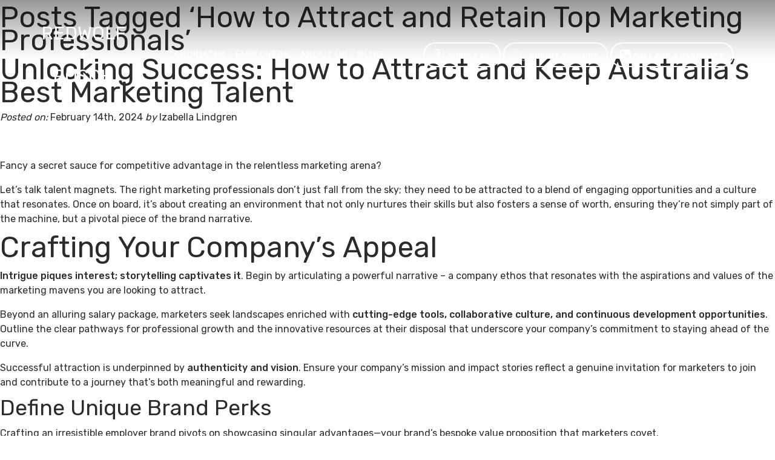

--- FILE ---
content_type: text/html; charset=UTF-8
request_url: https://redwolfrosch.com.au/tag/how-to-attract-and-retain-top-marketing-professionals
body_size: 80254
content:
<!DOCTYPE html>
<!--[if !(IE 7) | !(IE 8) ]><!--><html lang="en-AU" xmlns:fb="https://www.facebook.com/2008/fbml" xmlns:addthis="https://www.addthis.com/help/api-spec" >
<!--<![endif]--><head><script data-no-optimize="1">var litespeed_docref=sessionStorage.getItem("litespeed_docref");litespeed_docref&&(Object.defineProperty(document,"referrer",{get:function(){return litespeed_docref}}),sessionStorage.removeItem("litespeed_docref"));</script> <script type="text/javascript" src="[data-uri]" defer></script> <meta charset="UTF-8"><title>How to Attract and Retain Top Marketing Professionals Archives | Redwolf + Rosch</title><meta name="viewport" content="width=device-width, initial-scale=1" /><link rel="shortcut icon" href="https://redwolfrosch.com.au/wp-content/themes/Redwolf/assets/images/Favicon_Anim_2.gif" /><link rel="profile" href="http://gmpg.org/xfn/11"><link rel="pingback" href="https://redwolfrosch.com.au/xmlrpc.php"><meta name="apple-mobile-web-app-capable" content="yes" /><meta name="apple-mobile-web-app-status-bar-style" content="black"><meta name="mobile-web-app-capable" content="yes">
 <script src='https://www.google.com/recaptcha/api.js' defer data-deferred="1"></script> <meta name='robots' content='index, follow, max-image-preview:large, max-snippet:-1, max-video-preview:-1' /><style>img:is([sizes="auto" i], [sizes^="auto," i]) { contain-intrinsic-size: 3000px 1500px }</style><link rel="canonical" href="https://redwolfrosch.com.au/tag/how-to-attract-and-retain-top-marketing-professionals" /><meta property="og:locale" content="en_US" /><meta property="og:type" content="article" /><meta property="og:title" content="How to Attract and Retain Top Marketing Professionals Archives" /><meta property="og:url" content="https://redwolfrosch.com.au/tag/how-to-attract-and-retain-top-marketing-professionals" /><meta property="og:site_name" content="Redwolf + Rosch" /><meta name="twitter:card" content="summary_large_image" /> <script type="application/ld+json" class="yoast-schema-graph">{"@context":"https://schema.org","@graph":[{"@type":"CollectionPage","@id":"https://redwolfrosch.com.au/tag/how-to-attract-and-retain-top-marketing-professionals","url":"https://redwolfrosch.com.au/tag/how-to-attract-and-retain-top-marketing-professionals","name":"How to Attract and Retain Top Marketing Professionals Archives | Redwolf + Rosch","isPartOf":{"@id":"https://redwolfrosch.com.au/#website"},"primaryImageOfPage":{"@id":"https://redwolfrosch.com.au/tag/how-to-attract-and-retain-top-marketing-professionals#primaryimage"},"image":{"@id":"https://redwolfrosch.com.au/tag/how-to-attract-and-retain-top-marketing-professionals#primaryimage"},"thumbnailUrl":"https://redwolfrosch.com.au/wp-content/uploads/How-to-Attract-and-Retain-Top-Marketing-Professionals-scaled.jpg","breadcrumb":{"@id":"https://redwolfrosch.com.au/tag/how-to-attract-and-retain-top-marketing-professionals#breadcrumb"},"inLanguage":"en-AU"},{"@type":"ImageObject","inLanguage":"en-AU","@id":"https://redwolfrosch.com.au/tag/how-to-attract-and-retain-top-marketing-professionals#primaryimage","url":"https://redwolfrosch.com.au/wp-content/uploads/How-to-Attract-and-Retain-Top-Marketing-Professionals-scaled.jpg","contentUrl":"https://redwolfrosch.com.au/wp-content/uploads/How-to-Attract-and-Retain-Top-Marketing-Professionals-scaled.jpg","width":2560,"height":1707,"caption":"How to Attract and Retain Top Marketing Professionals"},{"@type":"BreadcrumbList","@id":"https://redwolfrosch.com.au/tag/how-to-attract-and-retain-top-marketing-professionals#breadcrumb","itemListElement":[{"@type":"ListItem","position":1,"name":"Home","item":"https://redwolfrosch.com.au/"},{"@type":"ListItem","position":2,"name":"How to Attract and Retain Top Marketing Professionals"}]},{"@type":"WebSite","@id":"https://redwolfrosch.com.au/#website","url":"https://redwolfrosch.com.au/","name":"Redwolf + Rosch","description":"Recruitment Agency | Digital, Tech, Sales, Marketing","potentialAction":[{"@type":"SearchAction","target":{"@type":"EntryPoint","urlTemplate":"https://redwolfrosch.com.au/?s={search_term_string}"},"query-input":{"@type":"PropertyValueSpecification","valueRequired":true,"valueName":"search_term_string"}}],"inLanguage":"en-AU"}]}</script> <link rel='dns-prefetch' href='//www.google.com' /><link rel="alternate" type="application/rss+xml" title="Redwolf + Rosch &raquo; How to Attract and Retain Top Marketing Professionals Tag Feed" href="https://redwolfrosch.com.au/tag/how-to-attract-and-retain-top-marketing-professionals/feed" /><link data-optimized="1" rel='stylesheet' id='wp-block-library-css' href='https://redwolfrosch.com.au/wp-content/litespeed/css/94e1f8b3573705af989667bd53e1eddf.css?ver=1eddf' type='text/css' media='all' /><style id='classic-theme-styles-inline-css' type='text/css'>/*! This file is auto-generated */
.wp-block-button__link{color:#fff;background-color:#32373c;border-radius:9999px;box-shadow:none;text-decoration:none;padding:calc(.667em + 2px) calc(1.333em + 2px);font-size:1.125em}.wp-block-file__button{background:#32373c;color:#fff;text-decoration:none}</style><style id='global-styles-inline-css' type='text/css'>:root{--wp--preset--aspect-ratio--square: 1;--wp--preset--aspect-ratio--4-3: 4/3;--wp--preset--aspect-ratio--3-4: 3/4;--wp--preset--aspect-ratio--3-2: 3/2;--wp--preset--aspect-ratio--2-3: 2/3;--wp--preset--aspect-ratio--16-9: 16/9;--wp--preset--aspect-ratio--9-16: 9/16;--wp--preset--color--black: #000000;--wp--preset--color--cyan-bluish-gray: #abb8c3;--wp--preset--color--white: #ffffff;--wp--preset--color--pale-pink: #f78da7;--wp--preset--color--vivid-red: #cf2e2e;--wp--preset--color--luminous-vivid-orange: #ff6900;--wp--preset--color--luminous-vivid-amber: #fcb900;--wp--preset--color--light-green-cyan: #7bdcb5;--wp--preset--color--vivid-green-cyan: #00d084;--wp--preset--color--pale-cyan-blue: #8ed1fc;--wp--preset--color--vivid-cyan-blue: #0693e3;--wp--preset--color--vivid-purple: #9b51e0;--wp--preset--gradient--vivid-cyan-blue-to-vivid-purple: linear-gradient(135deg,rgba(6,147,227,1) 0%,rgb(155,81,224) 100%);--wp--preset--gradient--light-green-cyan-to-vivid-green-cyan: linear-gradient(135deg,rgb(122,220,180) 0%,rgb(0,208,130) 100%);--wp--preset--gradient--luminous-vivid-amber-to-luminous-vivid-orange: linear-gradient(135deg,rgba(252,185,0,1) 0%,rgba(255,105,0,1) 100%);--wp--preset--gradient--luminous-vivid-orange-to-vivid-red: linear-gradient(135deg,rgba(255,105,0,1) 0%,rgb(207,46,46) 100%);--wp--preset--gradient--very-light-gray-to-cyan-bluish-gray: linear-gradient(135deg,rgb(238,238,238) 0%,rgb(169,184,195) 100%);--wp--preset--gradient--cool-to-warm-spectrum: linear-gradient(135deg,rgb(74,234,220) 0%,rgb(151,120,209) 20%,rgb(207,42,186) 40%,rgb(238,44,130) 60%,rgb(251,105,98) 80%,rgb(254,248,76) 100%);--wp--preset--gradient--blush-light-purple: linear-gradient(135deg,rgb(255,206,236) 0%,rgb(152,150,240) 100%);--wp--preset--gradient--blush-bordeaux: linear-gradient(135deg,rgb(254,205,165) 0%,rgb(254,45,45) 50%,rgb(107,0,62) 100%);--wp--preset--gradient--luminous-dusk: linear-gradient(135deg,rgb(255,203,112) 0%,rgb(199,81,192) 50%,rgb(65,88,208) 100%);--wp--preset--gradient--pale-ocean: linear-gradient(135deg,rgb(255,245,203) 0%,rgb(182,227,212) 50%,rgb(51,167,181) 100%);--wp--preset--gradient--electric-grass: linear-gradient(135deg,rgb(202,248,128) 0%,rgb(113,206,126) 100%);--wp--preset--gradient--midnight: linear-gradient(135deg,rgb(2,3,129) 0%,rgb(40,116,252) 100%);--wp--preset--font-size--small: 13px;--wp--preset--font-size--medium: 20px;--wp--preset--font-size--large: 36px;--wp--preset--font-size--x-large: 42px;--wp--preset--spacing--20: 0.44rem;--wp--preset--spacing--30: 0.67rem;--wp--preset--spacing--40: 1rem;--wp--preset--spacing--50: 1.5rem;--wp--preset--spacing--60: 2.25rem;--wp--preset--spacing--70: 3.38rem;--wp--preset--spacing--80: 5.06rem;--wp--preset--shadow--natural: 6px 6px 9px rgba(0, 0, 0, 0.2);--wp--preset--shadow--deep: 12px 12px 50px rgba(0, 0, 0, 0.4);--wp--preset--shadow--sharp: 6px 6px 0px rgba(0, 0, 0, 0.2);--wp--preset--shadow--outlined: 6px 6px 0px -3px rgba(255, 255, 255, 1), 6px 6px rgba(0, 0, 0, 1);--wp--preset--shadow--crisp: 6px 6px 0px rgba(0, 0, 0, 1);}:where(.is-layout-flex){gap: 0.5em;}:where(.is-layout-grid){gap: 0.5em;}body .is-layout-flex{display: flex;}.is-layout-flex{flex-wrap: wrap;align-items: center;}.is-layout-flex > :is(*, div){margin: 0;}body .is-layout-grid{display: grid;}.is-layout-grid > :is(*, div){margin: 0;}:where(.wp-block-columns.is-layout-flex){gap: 2em;}:where(.wp-block-columns.is-layout-grid){gap: 2em;}:where(.wp-block-post-template.is-layout-flex){gap: 1.25em;}:where(.wp-block-post-template.is-layout-grid){gap: 1.25em;}.has-black-color{color: var(--wp--preset--color--black) !important;}.has-cyan-bluish-gray-color{color: var(--wp--preset--color--cyan-bluish-gray) !important;}.has-white-color{color: var(--wp--preset--color--white) !important;}.has-pale-pink-color{color: var(--wp--preset--color--pale-pink) !important;}.has-vivid-red-color{color: var(--wp--preset--color--vivid-red) !important;}.has-luminous-vivid-orange-color{color: var(--wp--preset--color--luminous-vivid-orange) !important;}.has-luminous-vivid-amber-color{color: var(--wp--preset--color--luminous-vivid-amber) !important;}.has-light-green-cyan-color{color: var(--wp--preset--color--light-green-cyan) !important;}.has-vivid-green-cyan-color{color: var(--wp--preset--color--vivid-green-cyan) !important;}.has-pale-cyan-blue-color{color: var(--wp--preset--color--pale-cyan-blue) !important;}.has-vivid-cyan-blue-color{color: var(--wp--preset--color--vivid-cyan-blue) !important;}.has-vivid-purple-color{color: var(--wp--preset--color--vivid-purple) !important;}.has-black-background-color{background-color: var(--wp--preset--color--black) !important;}.has-cyan-bluish-gray-background-color{background-color: var(--wp--preset--color--cyan-bluish-gray) !important;}.has-white-background-color{background-color: var(--wp--preset--color--white) !important;}.has-pale-pink-background-color{background-color: var(--wp--preset--color--pale-pink) !important;}.has-vivid-red-background-color{background-color: var(--wp--preset--color--vivid-red) !important;}.has-luminous-vivid-orange-background-color{background-color: var(--wp--preset--color--luminous-vivid-orange) !important;}.has-luminous-vivid-amber-background-color{background-color: var(--wp--preset--color--luminous-vivid-amber) !important;}.has-light-green-cyan-background-color{background-color: var(--wp--preset--color--light-green-cyan) !important;}.has-vivid-green-cyan-background-color{background-color: var(--wp--preset--color--vivid-green-cyan) !important;}.has-pale-cyan-blue-background-color{background-color: var(--wp--preset--color--pale-cyan-blue) !important;}.has-vivid-cyan-blue-background-color{background-color: var(--wp--preset--color--vivid-cyan-blue) !important;}.has-vivid-purple-background-color{background-color: var(--wp--preset--color--vivid-purple) !important;}.has-black-border-color{border-color: var(--wp--preset--color--black) !important;}.has-cyan-bluish-gray-border-color{border-color: var(--wp--preset--color--cyan-bluish-gray) !important;}.has-white-border-color{border-color: var(--wp--preset--color--white) !important;}.has-pale-pink-border-color{border-color: var(--wp--preset--color--pale-pink) !important;}.has-vivid-red-border-color{border-color: var(--wp--preset--color--vivid-red) !important;}.has-luminous-vivid-orange-border-color{border-color: var(--wp--preset--color--luminous-vivid-orange) !important;}.has-luminous-vivid-amber-border-color{border-color: var(--wp--preset--color--luminous-vivid-amber) !important;}.has-light-green-cyan-border-color{border-color: var(--wp--preset--color--light-green-cyan) !important;}.has-vivid-green-cyan-border-color{border-color: var(--wp--preset--color--vivid-green-cyan) !important;}.has-pale-cyan-blue-border-color{border-color: var(--wp--preset--color--pale-cyan-blue) !important;}.has-vivid-cyan-blue-border-color{border-color: var(--wp--preset--color--vivid-cyan-blue) !important;}.has-vivid-purple-border-color{border-color: var(--wp--preset--color--vivid-purple) !important;}.has-vivid-cyan-blue-to-vivid-purple-gradient-background{background: var(--wp--preset--gradient--vivid-cyan-blue-to-vivid-purple) !important;}.has-light-green-cyan-to-vivid-green-cyan-gradient-background{background: var(--wp--preset--gradient--light-green-cyan-to-vivid-green-cyan) !important;}.has-luminous-vivid-amber-to-luminous-vivid-orange-gradient-background{background: var(--wp--preset--gradient--luminous-vivid-amber-to-luminous-vivid-orange) !important;}.has-luminous-vivid-orange-to-vivid-red-gradient-background{background: var(--wp--preset--gradient--luminous-vivid-orange-to-vivid-red) !important;}.has-very-light-gray-to-cyan-bluish-gray-gradient-background{background: var(--wp--preset--gradient--very-light-gray-to-cyan-bluish-gray) !important;}.has-cool-to-warm-spectrum-gradient-background{background: var(--wp--preset--gradient--cool-to-warm-spectrum) !important;}.has-blush-light-purple-gradient-background{background: var(--wp--preset--gradient--blush-light-purple) !important;}.has-blush-bordeaux-gradient-background{background: var(--wp--preset--gradient--blush-bordeaux) !important;}.has-luminous-dusk-gradient-background{background: var(--wp--preset--gradient--luminous-dusk) !important;}.has-pale-ocean-gradient-background{background: var(--wp--preset--gradient--pale-ocean) !important;}.has-electric-grass-gradient-background{background: var(--wp--preset--gradient--electric-grass) !important;}.has-midnight-gradient-background{background: var(--wp--preset--gradient--midnight) !important;}.has-small-font-size{font-size: var(--wp--preset--font-size--small) !important;}.has-medium-font-size{font-size: var(--wp--preset--font-size--medium) !important;}.has-large-font-size{font-size: var(--wp--preset--font-size--large) !important;}.has-x-large-font-size{font-size: var(--wp--preset--font-size--x-large) !important;}
:where(.wp-block-post-template.is-layout-flex){gap: 1.25em;}:where(.wp-block-post-template.is-layout-grid){gap: 1.25em;}
:where(.wp-block-columns.is-layout-flex){gap: 2em;}:where(.wp-block-columns.is-layout-grid){gap: 2em;}
:root :where(.wp-block-pullquote){font-size: 1.5em;line-height: 1.6;}</style><link data-optimized="1" rel='stylesheet' id='contact-form-7-css' href='https://redwolfrosch.com.au/wp-content/litespeed/css/30bebd549fb19ea50a7de41055cffba2.css?ver=ffba2' type='text/css' media='all' /><link data-optimized="1" rel='stylesheet' id='owl-css' href='https://redwolfrosch.com.au/wp-content/litespeed/css/3e2dec4a8d32d713eecd03aff430d874.css?ver=0d874' type='text/css' media='all' /><link data-optimized="1" rel='stylesheet' id='owl-default-css' href='https://redwolfrosch.com.au/wp-content/litespeed/css/884b9881a9815d825408da9564061517.css?ver=61517' type='text/css' media='all' /><link data-optimized="1" rel='stylesheet' id='css-materialize-css' href='https://redwolfrosch.com.au/wp-content/litespeed/css/b6d1ed8a9f2d7f45df2c2f29f8097c98.css?ver=97c98' type='text/css' media='all' /><link data-optimized="1" rel='stylesheet' id='slicknav-css' href='https://redwolfrosch.com.au/wp-content/litespeed/css/0685666eac969e5bf7f2f213f34cfc21.css?ver=cfc21' type='text/css' media='all' /><link data-optimized="1" rel='stylesheet' id='custom-css-css' href='https://redwolfrosch.com.au/wp-content/litespeed/css/95a9423db82ece3ede1557b73394dcd8.css?ver=4dcd8' type='text/css' media='all' /><link data-optimized="1" rel='stylesheet' id='font-awesome-css' href='https://redwolfrosch.com.au/wp-content/litespeed/css/54f0a978ba0ed4367b3286c1eb5c8533.css?ver=c8533' type='text/css' media='all' /><link data-optimized="1" rel='stylesheet' id='bxslider-css-css' href='https://redwolfrosch.com.au/wp-content/litespeed/css/c5472b1cf9bae047e067c7311b9e68d6.css?ver=e68d6' type='text/css' media='all' /><link data-optimized="1" rel='stylesheet' id='fancy-css-css' href='https://redwolfrosch.com.au/wp-content/litespeed/css/593ec9685e8bd2ac024d4ac84d475c56.css?ver=75c56' type='text/css' media='all' /><link data-optimized="1" rel='stylesheet' id='newsletter-css' href='https://redwolfrosch.com.au/wp-content/litespeed/css/3e941d0f164d9b4ed021f6c0878b720f.css?ver=b720f' type='text/css' media='all' /><link data-optimized="1" rel='stylesheet' id='popup-maker-site-css' href='https://redwolfrosch.com.au/wp-content/litespeed/css/caccef0a1c7a005b9d351b3080c68d35.css?ver=68d35' type='text/css' media='all' /><link data-optimized="1" rel='stylesheet' id='addthis_all_pages-css' href='https://redwolfrosch.com.au/wp-content/litespeed/css/fa47b4e9292d11f4d5fc5164d8a5e579.css?ver=5e579' type='text/css' media='all' /> <script type="text/javascript" src="https://redwolfrosch.com.au/wp-includes/js/jquery/jquery.min.js" id="jquery-core-js"></script> <script data-optimized="1" type="text/javascript" src="https://redwolfrosch.com.au/wp-content/litespeed/js/710eaaf64f9cbb41c056d7bd82bca5ae.js?ver=ca5ae" id="jquery-migrate-js" defer data-deferred="1"></script> <script type="text/javascript" defer='defer' src="https://redwolfrosch.com.au/wp-content/plugins/gravityforms/js/jquery.json.min.js" id="gform_json-js"></script> <script type="text/javascript" id="gform_gravityforms-js-extra" src="[data-uri]" defer></script> <script data-optimized="1" type="text/javascript" defer='defer' src="https://redwolfrosch.com.au/wp-content/litespeed/js/3caf70e79d799845d90b19bdbdb4d0ee.js?ver=4d0ee" id="gform_gravityforms-js"></script> <script type="text/javascript" defer='defer' src="https://www.google.com/recaptcha/api.js?hl=en&amp;ver=6.8.2#038;render=explicit" id="gform_recaptcha-js"></script> <script data-optimized="1" type="text/javascript" defer='defer' src="https://redwolfrosch.com.au/wp-content/litespeed/js/43da28a0fa027eb840b49c709e6633dc.js?ver=633dc" id="gform_gravityforms_utils-js"></script> <link rel="https://api.w.org/" href="https://redwolfrosch.com.au/wp-json/" /><link rel="alternate" title="JSON" type="application/json" href="https://redwolfrosch.com.au/wp-json/wp/v2/tags/166" /><link rel="EditURI" type="application/rsd+xml" title="RSD" href="https://redwolfrosch.com.au/xmlrpc.php?rsd" /><meta name="generator" content="WordPress 6.8.2" /> <script type='application/ld+json'>{
"@context": "https://www.schema.org/",
"@type": "localbusiness",
  "name": "Redwolf + Rosch",
  "url": "https://redwolfrosch.com.au/",
  "logo": "https://lh3.googleusercontent.com/p/AF1QipPz9A-m9SCVDEtTlgGE_7LXEfnPWdjvpH6ae48T=s680-w680-h510",
  "image": "https://redwolfrosch.com.au/wp-content/uploads/Best-Technology-Recruitment-Agencies-1536x1024.jpg.webp",
  "description": "Secure the highest paid jobs in Australia with Red wolf Rosch & recruitment agency in Melbourne. Connect with top employers & find your next high-paying opportunity.",
  "telephone": "1300 544 652",
 "pricerange": "Affordable",
  
  "areaServed": [{
	"@type": "City",
	"name": ["Adelaide", "Brisbane", "Canberra", "Melbourne", "Sydney"]
	}],
"department": 
   [
	{
	"@type": "localbusiness",
	"name": "Redwolf + Rosch",
	"image": "https://redwolfrosch.com.au/wp-content/uploads/Why-Choose-Redwolf-Rosch.jpg.webp",
	"telephone": "+611300544652",
    	"hasMap": "https://maps.app.goo.gl/awXKCxcUE6JeJ8Pk8", 
      	"openingHours": "Mo - Fri, 9 AM –5.30 PM.",
        	"priceRange": "Affordable",
	"address": {
		"@type": "PostalAddress",
		"streetAddress": "Level 2/602 Bourke St",
		"addressLocality": "Melbourne",
		"addressRegion": "VIC",
		"postalCode": "3000",
		"addressCountry": "Australia"
		},
	"location": {
		"@type": "Place",
		"geo": {
		"@type": "GeoCoordinates",
		"latitude": "-37.81605",
        "longitude": "144.95585"
              	}
		},
      "aggregateRating" : {
    "@type" : "AggregateRating",
    "ratingValue" : "4.8",
    "bestRating" : "5",
    "worstRating" : "1",
    "ratingCount" : "22"
  },
  
    "review" : {
    "@type" : "Review",
    "author" : {
      "@type" : "Person",
      "name" : "Gokhan Ak"
    },
    "datePublished" : "2024-04-09",
    "reviewRating" : {
      "@type" : "Rating",
      "ratingValue" : "5",
      "bestRating" : "5",
      "worstRating" : "1"
    },
    "reviewBody" : "I am thrilled to share that the Savi Kaur has taken an interest in my resume and is diligently working to find exciting job opportunities tailored to my skills and aspirations."
  },
	"areaServed": [{
		"@type": "City",
		"name": ["Melbourne"]			
		}]
    },
   
	{
	"@type": "localbusiness",
	"name": "Redwolf + Rosch NSW | IT, Digital & Marketing Recruitment Agency",
	"image": "https://redwolfrosch.com.au/wp-content/uploads/img13-1.jpg.webp",
	"telephone": "+61493150448",
     "hasMap": "https://maps.app.goo.gl/hCbLsRLRRfyMvKMq8", 
         "openingHours": " Monday, Tuesday, Wednesday, Thursday, Friday: 8 am –6 pm",
       	 "priceRange": "Affordable",
	"address": {
		"@type": "PostalAddress",
		"streetAddress": "822 George St,",
		"addressLocality": "Chippendale, Sydney",
		"addressRegion": "NSW",
		"postalCode": "2008",
		"addressCountry": "Australia"
		},
	"location": {
		"@type": "Place",
		"geo": {
			"@type": "GeoCoordinates",
			"latitude": "-33.88405",
			"longitude": "151.20268"
			}
		},
	 
 "areaServed": [{
		"@type": "City",
		"name": ["Sydney"]			
		}]
        },
{
	"@type": "localbusiness",
	"name": "Redwolf + Rosch SA | Tech, Digital, Sales & Marketing Recruitment",
	"image": "https://redwolfrosch.com.au/wp-content/uploads/Best-Technology-Recruitment-Agencies-1536x1024.jpg.webp",
	"telephone": "+611300544652",
     "hasMap": "https://maps.app.goo.gl/fCbVVvaFq5JGWc7E7", 
         "openingHours": " Monday, Tuesday, Wednesday, Thursday, Friday: 08:30 AM – 6 PM",
       	 "priceRange": "Affordable",
	"address": {
		"@type": "PostalAddress",
		"streetAddress": "Redwolf + Rosch, 117 King William St",
		"addressLocality": "Adelaide",
		"addressRegion": "SA",
		"postalCode": "5000",
		"addressCountry": "Australia"
		},
	"location": {
		"@type": "Place",
		"geo": {
			"@type": "GeoCoordinates",
			"latitude": "-34.925002",
			"longitude": "138.59914"
			}
		},
	  "aggregateRating" : {
	    "@type" : "AggregateRating",
 	   "ratingValue" : "5.0",
	    "bestRating" : "5",
	    "worstRating" : "1",
	    "ratingCount" : "46"
  },
   "review" : {
    "@type" : "Review",
    "author" : {
      "@type" : "Person",
      "name" : "Srijana Ghimire"
    },
    "datePublished" : "2024-11-10",
    "reviewRating" : {
      "@type" : "Rating",
      "ratingValue" : "5",
      "bestRating" : "5",
      "worstRating" : "1"
    },
    "reviewBody" : "Sheralee was amazing throughout the process, very easy to communicate and supportive through the process!!!"
  },
 "areaServed": [{
		"@type": "City",
		"name": ["Adelaide"]			
		}]
},
{
	"@type": "localbusiness",
	"name": "Redwolf + Rosch QLD | Tech, Digital, Marketing & Sales Recruitment",
	"image": "https://redwolfrosch.com.au/wp-content/uploads/Why-Choose-Redwolf-Rosch.jpg.webp",
	"telephone": "+611300544652",
     "hasMap": "https://maps.app.goo.gl/zoNhusLBC6pxo2fPA", 
         "openingHours": " Monday, Tuesday, Wednesday, Thursday, Friday: 08 AM – 6 PM",
       	 "priceRange": "Affordable",
	"address": {
		"@type": "PostalAddress",
		"streetAddress": "Level 4/260 Queen St",
		"addressLocality": "Brisbane City",
		"addressRegion": "QLD",
		"postalCode": "4000",
		"addressCountry": "Australia"
		},
	"location": {
		"@type": "Place",
		"geo": {
			"@type": "GeoCoordinates",
			"latitude": "-27.46762",
			"longitude": "153.02759"
			}
		},
	  "aggregateRating" : {
	    "@type" : "AggregateRating",
 	   "ratingValue" : "5.0",
	    "bestRating" : "5",
	    "worstRating" : "1",
	    "ratingCount" : "17"
  },
   "review" : {
    "@type" : "Review",
    "author" : {
      "@type" : "Person",
      "name" : "Jane Holliday"
    },
    "datePublished" : "2025-03-28",
    "reviewRating" : {
      "@type" : "Rating",
      "ratingValue" : "5",
      "bestRating" : "5",
      "worstRating" : "1"
    },
    "reviewBody" : "So far this has been an amazing experience. I have a new job! Nancy is extremely helpful and really nice. Overall, so very professional. Thank you Redwolf & Rosch."
  },
 "areaServed": [{
		"@type": "City",
		"name": ["Brisbane"]			
		}]
    }]
 
   }</script> <script type="text/javascript" src="[data-uri]" defer></script> <script type="text/javascript" src="[data-uri]" defer></script><meta name="generator" content="Elementor 3.31.1; features: additional_custom_breakpoints, e_element_cache; settings: css_print_method-external, google_font-enabled, font_display-auto"><style type="text/css">.recentcomments a{display:inline !important;padding:0 !important;margin:0 !important;}</style><style>.e-con.e-parent:nth-of-type(n+4):not(.e-lazyloaded):not(.e-no-lazyload),
				.e-con.e-parent:nth-of-type(n+4):not(.e-lazyloaded):not(.e-no-lazyload) * {
					background-image: none !important;
				}
				@media screen and (max-height: 1024px) {
					.e-con.e-parent:nth-of-type(n+3):not(.e-lazyloaded):not(.e-no-lazyload),
					.e-con.e-parent:nth-of-type(n+3):not(.e-lazyloaded):not(.e-no-lazyload) * {
						background-image: none !important;
					}
				}
				@media screen and (max-height: 640px) {
					.e-con.e-parent:nth-of-type(n+2):not(.e-lazyloaded):not(.e-no-lazyload),
					.e-con.e-parent:nth-of-type(n+2):not(.e-lazyloaded):not(.e-no-lazyload) * {
						background-image: none !important;
					}
				}</style><style type="text/css" id="wp-custom-css">/* subir */
.ban-head h1 {
    font-size: 50px;
    line-height: 50px;
    font-weight: 700;
    text-transform: uppercase;
}

/* subir */


footer .row .footer_inner .contact_div ul li a {
    white-space: nowrap;
}


.testi-sec .bx-wrapper .bx-controls-direction a.bx-prev, .testi-sec .bx-wrapper .bx-controls-direction a.bx-next {
    filter: invert(89%) sepia(31%) saturate(6773%) hue-rotate(213deg) brightness(101%) contrast(100%);
}
.testi-sec .bx-wrapper .bx-controls-direction a.bx-prev {
    left: -3%;
}

.testi-sec .bx-wrapper .bx-controls-direction a.bx-next {
    right: -3%;
}
.testi-sec .clients_testimonials .client_test_text .testi_contemt, .testi-sec .clients_testimonials .client_test_text .client_test_name, .client_desgination {
    color: #0E3371;
}

#sp-testimonial-free-wrapper-4643 .sp-testimonial-free-section .testimonial-nav-arrow {
    top: 60%;
}

.clients_sec .elementor-image-gallery .gallery-item img {
    width: 100%;
    border: 1px solid #e7e7e7 !important;
}

.clients_sec dl.gallery-item {
    padding-bottom: 0 !important;
    margin-top: 0 !important;
}

footer {
    border-top: 1px solid #e4e4e4;
	    margin-top: 0 !important;
}
/*------------*/

.page-template-default .page-content {
    padding: 0 !important;
}

.page-template-default .page-content .entry {
    padding: 0 !important;
}


.single-post .single-post-content,
.blog_wrapper {
    padding-top: 0 !important;
}

page.page-id-636 .banner.talent_banner.about_banner .banner_swhoosh {
    opacity: 0;
}

.page.page-id-636 .banner.talent_banner.about_banner {
    padding-bottom: 0;
    min-height: 450px !important;
}

.page.page-id-636 .banner.talent_banner.about_banner .banner_inner {
  
    background-position: center top;
    height: 450px;
}

.page.page-id-636 .banner.talent_banner.about_banner .banner_text {
    display: flex;
    justify-content: center;
}

/*-------------*/

body {
    overflow-x: hidden;
}
html {
	overflow-x: hidden;
}
header .container {
    max-width: 90%;
}
.dark h3 strong,
.dark h2 strong {
    color: #fff;
  	font-weight: 600;
}
.light h2 strong {
    color: #0E3371;
    font-weight: 600;
}
/*
a.btn.open_get_in_touch.clear,
header .container .row .header_inner nav ul li a {
    font-size: 14px !important;
}


header .container .row .header_inner nav ul li {
    margin: 0 9px !important;
}
*/

/*------form------*/

.bx-img.elementor-widget-image img {
    border: 15px solid #fff;
    box-shadow: 0 0 50px rgb(0 0 0 / 20%);
}

.subscribe_form form span input {
    width: 100%;
    padding: 14px;
    height: 57px !important;
    font-size: 18px;
    color: #0e3371;
    background: #FFFFFF 0% 0% no-repeat padding-box;
    border-radius: 6px !important;
}

.subscribe_form input.wpcf7-form-control.wpcf7-submit {
    height: 55px;
    line-height: normal;
    width: 180px;
    text-align: center;
    border: 2px solid #24ccff;
}

/*--form-end-*/


.info_slide .sa_hover_container .slide_a {
    position: relative;
}

.info_slide .sa_hover_container .slide_a img {
    border-radius: 10px;
}

.info_slide .sa_hover_container h3 {
    position: absolute;
    bottom: 0;
    color: #fff;
    line-height: normal;
    font-size: 28px;
    width: 80%;
    margin: 0;
    padding: 30px;
}

.info_slide .autohide-arrows .owl-nav {
    display: block !important;
    text-align: right;
}

.info_slide .white .sa_owl_theme .owl-nav .owl-prev,
.info_slide .white .sa_owl_theme .owl-nav .owl-next{
    border-radius: 100%;
    width: 40px !important;
    height: 40px !important;
    position: relative;
    background-color: #348ff1 !important;
}
.info_slide .white .sa_owl_theme .owl-nav .owl-prev {
    margin-right: 24px;
}
.info_slide .owl-carousel .owl-stage-outer {
    overflow: visible;
    clip-path: inset( -100vw -100vw -100vw 0 );
}



/*
.white .sa_owl_theme .owl-nav .owl-prev:after {
  content: "";
    color: #fff;
    font-size: 26px;
    position: absolute;
    top: 50%;
    left: 50%;
    transform: translate(-50%, -50%);
}

*/


/*--footer---*/

/* footer ul.social_icons {
    display: none;
} */

footer .container .row .footer_inner .col ul li a:hover {
    color: #24ccff !important;
}

footer .container .row .copy_rights span,
footer .container .row .footer_inner .col ul li a {
    font-size: 15px !important;
    font-weight: 400 !important;
    color: #181539 !important;
	  transition: all ease-in-out 0.2s;
}
footer .container .row .footer_inner .col h6 {
    color: #24CCFF !important;
    font-weight: 600 !important;
    margin-bottom: 0 !important;
}
footer .container .row .copy_rights .footer_menu span a {
    color: #24CCFF !important;
    font-weight: 400 !important;
	  text-transform: uppercase;
}

footer {
    padding-bottom: 0 !important;
}

footer .container .row .copy_rights {
    margin-bottom: 0 !important;
    padding: 30px 0 !important;
}

footer:after {
    content: "";
    position: absolute;
    width: 100%;
    height: 85px;
    background: #f2f4f6;
    left: 0;
    bottom: 0;
    z-index: -1;
}


footer .container {
    max-width: 1140px;
}

.add {
    display: flex;
    justify-content: space-between;
		flex-wrap: wrap;
    margin-bottom: 35px;
}

.add .add-bx-1 {
    text-align: center;
    padding: 15px;
    background-color: #fff;
    box-shadow: 0 0 50px rgb(0 0 0 / 7%);
    border: 1px solid #24d3fb;
    border-radius: 15px;
		margin: 0 3px;
	width: calc(20% - 15px) !important;
}

.add .add-bx-1 h3 {
    font-size: 18px;
    line-height: 22px;
}

.add .add-bx-1 p {
    font-size: 16px;
    line-height: 20px;
}

.footer_inner {
    padding-bottom: 0;
}


footer .container .row .footer_inner li.fb_ins a i.fa::before {
    content: "\f16d";
}

footer .container .row .footer_inner .col ul.social_icons li a {
    width: 32px !important;
    height: 32px !important;
    display: flex !important;
    align-items: center !important;
    justify-content: center !important;
    color: #fff !important;
    background: #24ccff !important;
    border-radius: 100% !important;
    border: 1px solid #24ccff !important;
    transition: all ease-in-out 0.4s;
}

footer .container .row .footer_inner .col ul.social_icons li a i {
    font-size: 16px !important;
}

footer .container .row .footer_inner .col ul.social_icons li a:hover {
    background: transparent !important;
    color: #24ccff !important;
}
/*--footer-end--*/

.technology_a {
    justify-content: flex-end;
}
.technology_a .elementor-widget-wrap {
	    padding-right: 12% !important;
    max-width: 600px;
}
.help_sec .elementor-widget-wrap {
    padding-left: 12% !important;
    max-width: 600px;
}



#home_banner {
   background-size: cover;
   background-repeat: no-repeat;
   background-position: center;
}

/* New CSS */

.popup_form_inner {
    background-color: #092e65;
}

.sub_sec .wpcf7-response-output {
    border-color: #24ccff!important;
    color: #24ccff!important;
}

.popup_form_inner input {
    padding: 14px!important;
    border-radius: 6px!important;
    height: 57px!important;
    font-size: 18px!important;
    border: 0!important;
}

.popup_form_inner h3.gform_title {
    color: #fff!important;
}

.popup_form_inner label.gfield_label {
    color: #fff!important;
}

.popup_form_inner textarea {
	  padding: 14px!important;
    border-radius: 6px!important;
    font-size: 18px!important;
    border: 0!important;
}

.popup_form_inner .gform_fileupload_rules {
    color: #fff!important;
    display: flex!important;
}

.popup_form_inner .gform_button.button {
    line-height: 24px!important;
    background-color: transparent!important;
		border: 2px solid #24ccff!important;
    border-radius: 50px!important;
	    margin-right: 55px;
}

.popup_form_inner .gform_button.button:hover {
    background-color: #24ccff!important;
    border: 2px solid transparent!important;
}

.popup_form_inner .ginput_container.ginput_container_fileupload input#input_6_8 {
    padding-left: 0!important;
		color: #fff;
}

.car_frm input.wpcf7-form-control.wpcf7-file:last-child:after {
    padding-left: 45px!important;
    font-style: normal!important;
}

.car_frm #wpcf7-f641-p636-o1 .wpcf7-form label {
    font-size: 18px;
    margin-top: 20px;
    font-weight: 600;
    margin-bottom: 10px;
}

.car_frm #wpcf7-f641-p636-o1 .wpcf7-form label input.wpcf7-form-control.wpcf7-text {
    border: 1px solid #0e3371;
    margin-top: 5px;
    border-radius: 6px;
    padding: 14px;
    font-size: 18px;
    height: 57px;
}

.car_frm input.wpcf7-form-control.wpcf7-submit {
    padding: 20px 35px 20px 35px;
    line-height: 9px;
    height: 50px;
		margin-top: -100px!important;
}

.job_fill_form_section  input {
    height: 57px!important;
    border: 0!important;
    border-radius: 6px!important;
    font-size: 18px;
}

.job_fill_form_section textarea {
    padding: 14px;
    border: 0!important;
    border-radius: 6px!important;
    font-size: 18px;
}

.job_fill_form_section [type="checkbox"] + label:before, [type="checkbox"]:not(.filled-in) + label:after {
    border-color: #fff;
}

.job_fill_form_section #gform_wrapper_3 ul#input_3_2 li {
	margin-bottom: 10px;
}

.job_fill_form_section #gform_wrapper_3 .gform_button {
    width: 200px;
    background-color: #4b84c5;
    padding: 15px 25px;
    line-height: 24px;
}

.car_frm .input_field span span.wpcf7-not-valid-tip {
	bottom: -22px;
  right: 30px;
}

.car_frm .wpcf7-response-output {
    border-color: #24cbfe!important;
}

.job_section_inner.row a#btnLoadmore {
    line-height: 36px;
}

.tnp-field input {
    width: 100%;
    padding: 14px!important;
    height: 57px !important;
    font-size: 18px!important;
    color: #0e3371;
    background: #FFFFFF 0% 0% no-repeat padding-box;
    border-radius: 6px !important;
		border: 1px solid transparent!important;
		margin-bottom: 20px!important;
}

.tnp-field input.tnp-submit {
    border-radius: 100px!important;
    padding: 16px 35px;
    width: 180px;
		font-size: 15px!important;
}

.tnp-field input.tnp-submit:hover {
    background-color: transparent;
    border: 2px solid #24ccff!important;
}

#ja-jobs-widget .ja-submit input.ja-button {
    line-height: 4px;
}

.page-id-2664 .tnp-field label {
    font-size: 16px;
    color: #fff;
}

.page-id-2664 .tnp-subscription input {
    width: 100%;
    padding: 14px!important;
    height: 57px !important;
    font-size: 18px!important;
    color: #0e3371;
    background: #FFFFFF 0% 0% no-repeat padding-box;
    border-radius: 6px !important;
    border: 1px solid transparent!important;
    margin-bottom: 20px!important;
}

.page-id-2664 .tnp-subscription form {
    background-color: #062c60;
    padding: 40px;
}

.page-id-2664 .tnp-field input.tnp-submit:last-child {
    margin-bottom: 0!important;
    background-color: #24CCFF;
    border-radius: 100px!important;
    padding: 16px 35px;
    width: 180px;
    font-size: 15px!important;
    color: #fff;
}

.page-id-2664 .tnp-field input.tnp-submit:last-child:hover {
    background-color: transparent;
}

.section_title h5, .suitable_job_section_inner h5, div#meet-the-team h5 {
    font-size: 38px!important;
    font-weight: 700!important;
    color: #00b1ff!important;
}
.talent_section2, 
.join_our_network{
	
	padding: 0 0 120px !important;

}


.talent_section4, .suitable_job_section, .get_started, .talent_section2.employe_text.video_module {
	padding: 120px 0!important;
}

/* .bx-wrapper .bx-viewport {
	height: 344px!important;
} */

.page-template-default .page-content {
    padding: 50px 0;
}


/* .join_our_network {
    padding-top: 20px !important;
}
 */
.testimonial.employe_testi {
	padding-bottom: 0;
}

.btn_sec a.btn {
    font-family: "Rubik", Sans-serif;
    font-weight: 500;
    text-shadow: 0px 0px 10px rgb(0 0 0 / 30%);
    background-color: #61CE7000;
    border-style: solid;
    border-width: 2px 2px 2px 2px;
    border-color: #FFFFFF;
    border-radius: 100px 100px 100px 100px;
    padding: 0!important;
    padding: 6px 25px 16px 25px!important;
    height: 54px!important;
}

.btn_sec a.btn:hover {
	background-color: #24CCFF!important;
	border-color: #24CCFF!important;
}

.team_img .teammember_img .overlay .overlay_content h2 {
    font-size: 20px;
    line-height: normal;
    display: block;
}

/* New CSS End */


.post-template-default .post h2 {
    font-size: 36px;
    line-height: 42px;
	margin-bottom: 0;
}


.single-post .single-post-content ol {
    margin: 0 0 25px 0px;
}
.page-template-talent .talent_section4_text b {
    text-align: left;
    display: block;
} 
div#find-a-job div#ja-jobs-widget {
    padding-top: 25px;
}
  
div#find-a-job .ja-field select {
    font-size: 16px;
    font-weight: 400;
}
.testimonial .testimonial_bottom h2 {
    color: #fff !important;
}


body.page-id-1193 .talent_section2.employe_text.video_module {
    padding: 80px 0 !important;
}

body.page-id-1193 .talent_section2.employe_text.tiles {
    padding: 80px 0 !important;
}
.prvacy_policy .elementor-widget-container h5 {
    line-height: normal !important;
    margin-bottom: 5px !important;
    margin-top: 15px;
}

.prvacy_policy .elementor-widget-container p {
    margin: 6px 0 13px 0;
    font-size: 16px;
    font-weight: 400;
}

.page-template-talent .join_our_network{
padding-top: 120px !important;
}
.car_frm .we_hear .input_field.file span:after {
    display: none;
}

.car_frm .we_hear  .input_field.file input[type="file"] {
    position: unset;
    opacity: 1;
    font-size: 16px;
    padding: 15px 14px;
    border-radius: 5px;
    border: 1px solid #0e3371;
    margin-top: 5px;
    margin-bottom: 17px;
}
.car_frm #wpcf7-f641-p636-o1 .wpcf7-form .input_field label {
    width: 100%;
}
.right_but a i img {
    filter: brightness(0) invert(1);
}

.right_but a:first-child i, .right_but a:nth-child(2) i {
    padding-top: 6px;
}
.popup_form_inner form .gform-body .ginput_container_checkbox ul {
    display: flex;
    align-items: flex-start;
    justify-content: flex-start;
    flex-wrap: wrap;
}

.popup_form_inner form .gform-body .ginput_container_checkbox ul li {
    margin: 0;
    padding-right: 19px;
}

.popup_form_inner form .gform-body .ginput_container_checkbox ul li label {
    padding-left: 25px;
    color: #fff;
}
.popup_form_inner form .gform-body .ginput_container_checkbox ul li label::before {
    top: 6px;
    border: 0;
    width: 6px;
    height: 6px;
    transform: unset;
    outline: 2px solid #ddd;
    border-radius: 0;
    outline-offset: 2px;
    left: 7px;
}

.popup_form_inner form .gform-body .ginput_container_checkbox ul li input {
    height: auto !important;
    position: absolute;
}

.popup_form_inner form .gform-body .ginput_container_checkbox ul li [type="checkbox"]:checked + label:before {
    background: #fff;
}
h2.gform_submission_error.hide_summary {
    font-size: 14px;
    color: #f00;
    border: 2px solid;
    padding: 10px;
    line-height: normal;
    text-align: center;
    border-radius: 4px;
}

.popup_form_inner div#gform_wrapper_13 select {
    display: block;
    padding: 14px!important;
    border-radius: 6px!important;
    height: 57px!important;
    font-size: 18px!important;
    border: 0!important;
    background: #fff;
}
.popup_form_inner .ginput_container_fileupload .gform_fileupload_rules {
    font-size: 14px;
}
.popup_form_inner input[type="file"] {
    color: #000 !important;
    border: 1px solid #ddd !important;
    padding: 14px 10px !important;
    height: auto !important;
    margin: 3px 0 3px;
    width: 100%;
    background: #fff;
    cursor: pointer;
}
.popup_form_inner .gform_confirmation_message {
    color: #fff !important;
	    text-align: center;
}
.popup_form_inner input[type="submit"]{
      width: 100%;
    max-width: 220px;
}
.job_filled_section a.btn {
    height: auto !important;
    display: block;
    max-width: 150px;
    margin: 13px auto 0;
}
.job_filled_section a.btn:hover {
    color: #fff !important;
}
.job_section.new_sec_job {
    padding-bottom: 60px;
}
body.page-id-365 .banner_text .banner_btn a:nth-child(2) i img {position: relative;top: 6px;}
.gform_wrapper form ul.gform_fields li#field_13_11 {
    display: none;
}



.job_section_inner div#hire_now_posts .job_role_div {
    margin: 0px 0 !important;
    padding: 30px 0 30px 0px !important;
    border: 1px solid #edf2f9;
	position: relative;
}

.job_section_inner div#hire_now_posts .job_role_div .job_role_bottom a {
    margin: 0 !important;
}

.job_section_inner div#hire_now_posts .job_role_div .job_role_text {
    margin-top: 13px;
}

.job_section_inner div#hire_now_posts .job_role_top span.notice_div {
    position: absolute;
    top: 3px;
    background: #b7cee8;
    color: #000;
    right: 3px;
}

.job_section_inner div#hire_now_posts .job_role_div .one > a span {
    border-radius: 3px;
    line-height: normal !important;
    height: unset !important;
    padding: 0;
    text-transform: capitalize;
    background: transparent;
    font-weight: 700;
    text-decoration: underline;
    color: #4b84c5;
    font-size: 16px;
}

.job_section_inner div#hire_now_posts .job_role_div .one  .first_content {
    margin-bottom: 8px;
}

.job_section_inner div#hire_now_posts .job_role_div .one  .hidden_div {
    height: auto;
    margin-bottom: 0;
}
.job_role_bottom form  span.wpcf7-spinner {
    width: auto;
}

.job_role_bottom form .wpcf7-response-output {
    font-size: 14px;
    text-align: center;
    color: #fff;
}
.job_role_bottom div[class*="form-contact_"] {
    margin-top: 16px;
    margin-bottom: -30px;
}
.job_filled_section.fst_dd {
    background-color: rgb(75 132 197 / 79%);
}
header .header_inner .right_but .cll_cnad img {
    height: 15px;
}


footer .container {
    max-width: 1260px;
}

footer .container .footer_inner .col.l3 {
    width: 16.6%;
}
footer .container .footer_inner .col.l3 .logo {
    width: 100%;
}

footer .container .footer_inner .col.l3 .logo h3 {
    font-size: 32px;
    text-align: center;
    line-height: 36px;
    margin: 0;
    display: inline-block;
}

footer .container .footer_inner .col.l3 .logo a {
    text-align: left;
    display: block;
    transition: all ease-in-out 0.4s;
}

footer .container .footer_inner .col.l3 .logo a:hover {
    color: #24ccff;
}


/*--responsive---*/

@media (max-width:1600px) and (min-width:1501px){
	header .container .row .header_inner nav ul li {
    margin-left: 15px !important;
    margin-right: 15px !important;
}

header .container .row .header_inner .logo {
    width: auto !important;
     padding-right: 10px !important;
}
}
@media (max-width:1500px) and (min-width:1311px){
	header .right_but a.btn {
    font-size: 14px !important;
    letter-spacing: normal !important;
}

header .right_but a.btn i {
    margin-right: 6px;
}

header .container .row .header_inner nav ul li {
    margin-left: 11px !important;
    margin-right: 11px !important;
}
}
@media (max-width:1380px) and (min-width:1311px){
	header .container .row .header_inner .logo {
    width: auto !important;
    padding-right: 10px !important;
}

header .container .row .header_inner .logo a h3 {
    font-size: 31px !important;
    line-height: 32px !important;
}

header .container .row .header_inner .logo a h3 span {
    height: 32px !important;
}
}

@media (max-width:1310px) and (min-width:1121px){
	header .container .row .header_inner nav ul li a {
    font-size: 16px !important;
}

header .container .row .header_inner nav ul li {
    margin-right: 8px !important;
    margin-left: 8px !important;
}

header .container .row .header_inner .logo a h3 {
    font-size: 30px !important;
    line-height: 29px;
}

header .container .row .header_inner .logo {
    width: 140px !important;
}

header .right_but a.btn {
    font-size: 12px !important;
    padding-left: 14px;
    padding-right: 14px;
}

.right_but a:first-child i img, .right_but a:nth-child(2) i img {
    width: 20px;
}
.right_but a:first-child i, .right_but a:nth-child(2) i {
    padding-top: 4px;
}
	header .right_but a.btn i {
    margin-right: 4px;
}
.right_but a i img {
    width: 18px;
}
}

@media (max-width:1120px) and (min-width:981px){
		header .container .row .header_inner nav ul li a {
    font-size: 14px !important;
}

header .container .row .header_inner nav ul li {
    margin-right: 6px !important;
    margin-left: 6px !important;
}

header .container .row .header_inner .logo a h3 {
    font-size: 30px !important;
    line-height: 29px;
}

header .container .row .header_inner .logo {
    width: 140px !important;
}

header .right_but a.btn {
    font-size: 10px !important;
    padding-left: 10px;
    padding-right: 10px;
}

.right_but a:first-child i img, .right_but a:nth-child(2) i img {
    width: 20px;
}
.right_but a:first-child i, .right_but a:nth-child(2) i {
    padding-top: 4px;
}
	header .right_but a.btn i {
    margin-right: 4px;
}
.right_but a i img {
    width: 18px;
}
	header .container .row .header_inner .right_but a.btn i {
    margin: 0 2px 0 0 !important;
}

header .container .row .header_inner .right_but a.btn {
    letter-spacing: normal !important;
}

header .container .row .header_inner .right_but a.btn i img {
    width: 18px !important;
    height: auto !important;
}

header .container .row .header_inner .right_but a.cll_cnad i img {
    width: 13px !important;
}


}
@media(max-width: 1135px) and (min-width: 991px) {
header .container .row .header_inner nav ul li a {
    font-size: 14px !important;
}
header .right_but a.btn {
    font-size: 12px !important;
    padding-left: 10px;
    padding-right: 10px;
}
section#home_banner .btn_sec .elementor-column .elementor-button-wrapper .elementor-button-link {
    width: 240px;
    font-size: 15px;
	padding: 14px 20px !important;
	
}

section#home_banner .btn_sec .elementor-column .elementor-widget-container a.btn {
    width: 220px;
    font-size: 15px !important;
}
		
}
@media (max-width:1050px) and (min-width:991px){
	header .container .row .header_inner .logo a h3 {
    font-size: 20px !important;
    line-height: 19px !important;
}

header .container .row .header_inner .logo a h3 span {
    height: 20px !important;
}

header .container .row .header_inner .logo {
    width: 92px !important;
}
}

@media (max-width:980px){
	header .container .row .header_inner a.btn.cll_cnad {
    display: block;
    position: absolute;
    left: 50%;
    transform: translateX(-50%);
    top: 86%;
    width: 250px;
}

header::after {
    content: "";
    position: absolute;
    left: 0;
    top: 0;
    right: 0;
    bottom: -80px;
    z-index: -1;
    background: url(https://redwolfrosch.com.au/wp-content/themes/Redwolf/assets/images/header-gradient-bg.png);
    background-size: cover;
    background-repeat: repeat;
    /* background-color: #ddd; */
}
header {
    background: transparent;
}
}

@media (min-width:768px){
	.page-template-about div#solution {
    padding: 65px 0 !important;
}
	.page-template-about div#culture_code {
    padding: 65px 0 !important;
}
	.page-template-about div#purpose {
    padding: 65px 0 !important;
}
	.page-template-about div#about_value {
    padding: 65px 0 !important;
}
}


@media(max-width: 990px) and (min-width: 768px){
	.page-template-talent .join_our_network{
		padding-top: 60px !important;
	}
header.header_bg .container .header_inner {
    padding: 0 10px;
}

header.header_bg .container .row .header_inner a.btn {
    font-size: 14px !important;
}

header.header_bg .container .row .header_inner nav ul li a {
    font-size: 14px !important;
}

header.header_bg .container .row .header_inner nav ul li {
    margin: 0 10px !important;
}	
	


section#home_banner .btn_sec .elementor-column .elementor-button-wrapper .elementor-button-link {
    width: 240px;
    font-size: 15px;
    padding: 14px 20px 14px 21px;
}

section#home_banner .btn_sec .elementor-column .elementor-widget-container a.btn {
    width: 220px;
    font-size: 15px !important;
    height: 53px!important;
}

.talent_banner .banner_text h1 {
    font-size: 35px !important;
    line-height: 40px;
}

div#meet-the-team h5, .section_title h5 {
    font-size: 33px !important;
    line-height: 35px;
}	
	
	
.add .add-bx-1 {
    width: calc(33.3% - 16px) !important;
    margin: 8px;
}
.add .add-bx-1:nth-child(4), .add .add-bx-1:nth-child(5) {
    width: calc(50% - 16px) !important;
}
.add {
    display: flex !important;
    justify-content: center;
}

.best_sec .icon_box_a .elementor-column {
    width: 50%;
	
}	
.best_sec .icon_box_a .elementor-column .elementor-widget-wrap.elementor-element-populated {
    padding-right: 60px !important; 
}

}
@media(max-width: 990px){
		header.header_bg .container .row .header_inner a.btn.cll_cnad {
    display: none;
}
/* .right_but a.submit_vacancy, .right_but a.submit_cv {
    display: none;
} */
	#areas-of-expertise .container .row .two_columns .column {
    flex: unset !important;
    width: 100%;
}
#areas-of-expertise .container .row .two_columns {
    flex-wrap: wrap;
    flex-direction: column-reverse !important;
}
#areas-of-expertise .container .row .two_columns .column.the_right {
    padding-bottom: 18px;
}

#areas-of-expertise .container .column.the_left .talent_section4_text {
    margin-top: 10px;
}

#areas-of-expertise .container .column.the_left .join_button {
    margin-top: 17px;
}
#areas-of-expertise .row {
    margin: 0;
}
#areas-of-expertise .container .row .two_columns .column.the_right {
    display: block !important;
}
#areas-of-expertise .container .row .two_columns .column.the_right img {
    width: 100% !important;
}
#areas-of-expertise .container .row .two_columns .column.the_left .section_title {
    text-align: left !important;
}
#areas-of-expertise .container .row .two_columns .column.the_left p, #areas-of-expertise .container .row .two_columns .column.the_left .section_title, #areas-of-expertise .container .row .two_columns .column.the_left .join_button {
    text-align: left !important;
}
	
	
	
	
	
	
	
	
	
.join_our_network, .talent_section4, .talent_section2, .suitable_job_section, .get_started, .talent_section2.employe_text.video_module {
    padding: 60px 0!important;
}	
.sub_sec .elementor-container .elementor-column.elementor-element.elementor-element-d76b3fa {
    justify-content: center;
}
.sub_sec .elementor-container .elementor-column.elementor-element.elementor-element-d76b3fa .elementor-widget-wrap {
    width: 520px;
}	
.team_img .teammember_img .overlay .overlay_content h2 {
    font-size: 18px;
}	
.join_our_network {
    padding-top: 20px !important;
}
	.add {
    display: block;
}

.add .add-bx-1 {
    margin-bottom: 15px;
}
	
header .container {
    max-width: 100%;
}
.technology_sec .elementor-container {
    flex-wrap: wrap-reverse;
}
.technology_sec .elementor-column {
    width: 100% !important;
    justify-content: left;
}

.technology_a .elementor-widget-wrap {
    max-width: 100%;
    padding-right: 2% !important;
}

.why_sec .elementor-container .elementor-column {
    width: 100%;
}

.why_sec .elementor-container .elementor-column .elementor-widget-container {
    margin-bottom: 0;
}


.why_sec .elementor-container .elementor-widget-wrap.elementor-element-populated {
    padding-right: 10px;
}
.sub_sec .elementor-column {
    width: 100% !important;
}

.sub_sec .elementor-column .elementor-widget-wrap.elementor-element-populated {
    padding-left: 10px;
}
.best_sec  .elementor-widget-wrap.elementor-element-populated {
	padding-right: 10px !important;
	}

.best_sec .elementor-column {
	width: 100%;
	}	
.abt_ddd  .elementor-column {
	width: 100%;
	}

.help_sec .elementor-widget-wrap.elementor-element-populated {
	padding-left: 10px !important;
	max-width: 100%;
	}	
	
footer .container .row .copy_rights span {
    display: inline;
}
footer:after {
    height: 100px;
}	
}



@media(max-width: 767px){

	.job_section.new_sec_job {
    padding-bottom: 40px;
}
	.right_but a.submit_vacancy, .right_but a.submit_cv {
    display: none;
} 
	.page-template-talent .join_our_network{
		padding-top: 35px !important;
	}
	body.page-id-1193 .talent_section2.employe_text.tiles {
    padding: 40px 0 !important;
}

body.page-id-1193 .talent_section2.employe_text.tiles h5 {
    margin-bottom: 0;
}

body.page-id-1193 .talent_section2.employe_text.tiles ul.tiles {
    margin-top: 4px;
}

body.page-id-1193 .talent_section2.employe_text.tiles ul.tiles li:last-child {
    margin-bottom: 0;
}

body.page-id-1193 .talent_section2.employe_text.video_module {
    padding: 40px 0 !important;
}

body.page-id-1193 .talent_section2.employe_text.video_module h5 {
    margin-bottom: 0;
}

body.page-id-1193 .talent_section2.employe_text.video_module .talent_section2_text {
    margin-top: 0;
}

body.page-id-1193 .talent_section2.employe_text.video_module p {
    margin-top: 10px;
}

body.page-id-1193 .talent_section2.employe_text {
    padding: 40px 0 !important;
}

body.page-id-1193 .talent_section2.employe_text h5 {
    margin-bottom: 0;
}
	.car_frm .we_hear h4 {
    font-size: 24px;
    line-height: 28px;
}
.best_sec .elementor-widget-container p, .red_text_sec .elementor-widget-container p {
    margin-bottom: 10px;
}
.car_frm .we_hear ul {
    margin-bottom: 0;
    margin-left: 17px;
}

.car_frm .we_hear h5 {
    padding-top: 12px;
    font-size: 22px;
}
div#request-talent.job_fill_form_section .row {
    padding: 0 !important;
}
div#request-talent.job_fill_form_section {
    padding: 50px 0 !important;
}

div#request-talent.job_fill_form_section .gform_heading h3 {
    margin-top: 0;
}
.car_frm .we_hear form.wpcf7-form p label {
    margin: 15px 0 0 0 !important;
    font-size: 16px !important;
}

.car_frm .we_hear form.wpcf7-form p br {
    display: none;
}

.car_frm .we_hear form.wpcf7-form p {
    margin: 0;
}

.car_frm .we_hear form.wpcf7-form p input.wpcf7-submit {
    margin: 0 !important;
}

.car_frm .we_hear form.wpcf7-form .input_field.file {
    padding-top: 18px;
}
.talent_section2.employe_text.video_module {
    padding-top: 40px !important;
}

.talent_section2.employe_text.video_module .container .row iframe {
    margin-top: 3px !important;
}
.car_frm .we_hear form.wpcf7-form .input_field.file label {
    margin: 0 !important;
}
	div#industries-we-serve .talent_section2_text {
    padding: 0;
    margin-top: 0;
}
	body.single-team .banner.about_banner {
    padding-bottom: 90% !important;
}
.popup_form_inner h3.gform_title {
    font-size: 24px;
}

.gform_wrapper form ul.gform_fields li input[type="text"], .gform_wrapper form ul.gform_fields li input[type="email"], .gform_wrapper form ul.gform_fields li input[type="tel"] {
    font-size: 16px !important;
}

.popup_form_inner a.close {
    right: -10px;
    top: -10px;
}
body.single-team .single-post-content {
    padding-top: 40px;
}
.get_started {
    padding-top: 40px !important;
}
div#solution {
    padding-top: 40px !important;
}

div#solution .section_title h5 {margin-bottom: 0 !important;}

div#solution .talent_section2_text {
    margin-top: 0 !important;
}

div#solution .talent_section2_text p {
    margin-top: 9px;
}
.get_started .section_title h5 {
    margin-bottom: 0 !important;
    margin-top: 0 !important;
}

.get_started .section_content_text p {
    margin: 9px 0 16px 0;
}
div#industries-we-serve .talent_section2_text p {
    margin-top: 9px;
}

div#industries-we-serve .section_title.center h5 {
    margin-bottom: 6px !important;
}

div#industries-we-serve {
    padding-top: 40px !important;
}

div#industries-we-serve .industries_weserve {
    margin-top: 17px;
    padding-top: 10px;
    padding-left: 0;
    padding-right: 0;
}
.join_our_network.employe_text .section_title h5 {
    margin-bottom: 0;
}

.join_our_network.employe_text .join_our_text p {
    margin-top: 10px;
}
	.talent_section4, div#find-a-job {
    padding-top: 40px !important;
}
body .talent_banner .banner_text h1 {
    font-size: 23px !important;
    line-height: 29px;
    margin-bottom: 0;
}
	.page-template-talent .talent_section4_text {
    font-size: 16px;
}
	div#find-a-job .section_title h5 {
    margin-bottom: 0;
}

div#find-a-job .talent_section2_text {
    margin-top: 8px;
}
div#ja-jobs-widget br {
    display: none;
}
	.testimonial {
    padding: 40px 0 !important;
}


.testimonial .testimonial_top_text {
    margin-top: 9px;
}

	.testimonial .testimonial_bottom h2{
		font-size: 24px !important;
		line-height: 28px;
	}

.testimonial .testimonial_top_text p.regular_font {
    margin-top: 8px;
    margin-bottom: 0;
}
	#areas-of-expertise .container .row .two_columns .column.the_right {
    padding-bottom: 14px;
}
	#areas-of-expertise .container .column.the_left div.talent_section4_text {
    margin-top: 7px;
}
	.join_our_text .text_style br {
    display: none;
}
.join_our_text .join_button ul li:last-child {
    margin-bottom: 0;
}
.join_our_text .text_style b {
    padding-top: 9px;
    display: block;
    font-size: 18px;
}

.join_our_text {
    margin-top: 3px;
}

.join_our_text .join_button {
    margin-top: 22px;
}

.join_our_network, .talent_section4, .talent_section2, .suitable_job_section, .get_started, .talent_section2.employe_text.video_module {
    padding-bottom: 40px !important;
}
footer:after {
    display: none;
}
.banner.talent_banner {
    min-height: auto !important;
}
footer .add {
    margin: 0;
	    padding-bottom: 45px !important;
}

footer .container .row .copy_rights {display: flex;justify-content: center;flex-direction: column;position: relative;z-index: 1;padding: 23px 0 20px !important;}

footer .container .row .copy_rights::after {
    content: "";
    position: absolute;
    left: 50%;
    top: 50%;
    background: #f7f7f7;
    transform: translate(-50%, -50%);
    width: calc(100% + 150px);
    height: calc(100%);
    z-index: -1;
}

footer {
    overflow: hidden;
	 padding-top: 45px;
}

footer .container .row .copy_rights span {
    font-size: 14px !important;
    line-height: 24px;
    display: block;
}

footer .container .row .copy_rights .footer_menu {
    margin-top: 4px;
}
	.elementor-column.icon_cont .elementor-widget-wrap {
    display: flex;
    align-items: center;
    flex-wrap: wrap;
    justify-content: flex-start;
}
 
.elementor-column.icon_cont .elementor-widget-wrap .elementor-element.elementor-widget-icon {
    width: 45px !important;
    height: 45px;
    margin: 0;
}

.elementor-column.icon_cont .elementor-widget-wrap .elementor-element.elementor-widget-icon .elementor-icon {
    width: 100%;
}

.elementor-column.icon_cont .elementor-widget-wrap .elementor-element.elementor-widget-icon i.far {
    width: 100%;
    font-size: 39px;
}

.elementor-column.icon_cont .elementor-widget-wrap .elementor-element.elementor-widget-text-editor {
    width: calc(100% - 50px);
    margin-left: 5px;
}

.elementor-column.icon_cont .elementor-widget-wrap .elementor-element.elementor-widget-text-editor h2 {
    margin: 0;
    font-size: 23px;
    line-height: 26px;
}
	.why_sec .elementor-container .elementor-widget-wrap.elementor-element-populated{
		padding-right: 0 !important;
	}
	.why_sec .elementor-container .elementor-widget-wrap.elementor-element-populated p {
    margin: 18px 0 0 0;
}
	.page-template-hire-now .talent_banner .banner_btn {
    margin: 0;
}
	.single-post .single-post-content, .blog_wrapper {
    padding-top: 20px !important;
}

.banner.talent_banner .banner_swhoosh {
    height: 100px !important;
}
	.testimonial{
		padding: 60px 0 !important;
	}
	#areas-of-expertise .container .row .two_columns .column.the_left .section_title h5 {
       font-size: 24px !important;
    margin-bottom: 0;
}
	.btn_sec_banner .elementor-button-wrapper a.elementor-button {
    width: 100%;
    text-align: center;
}

.btn_sec_banner .elementor-button-wrapper a.elementor-button span.elementor-button-content-wrapper {
    width: auto;
    display: inline-block;
}
	.sub_sec .elementor-container .elementor-column.elementor-element.elementor-element-d76b3fa .elementor-widget-wrap {
    width: 500px;
}
.sub_sec .elementor-container {
    max-width: 455px;
}	

.add .add-bx-1 {
    width: calc(50% - 16px) !important;
		margin: 8px;
		
}
	.add .add-bx-1:last-child {
    width: 100% !important;
}
	.add{
		justify-content: center;
		display: flex !important;
		    padding-bottom: 40px;
	}
	.post-template-default .post h2 {
    font-size: 25px;
    line-height: 32px;
	margin-bottom: 0;
}
		.team_img .teammember_img .overlay .overlay_content h2 {
    font-size: 22px !important;
}
	.btn_sec a.btn img {
    width: 15px;
}
	
	.btn_sec a.btn {
		font-size: 12px!important;
		padding: 2px 25px 16px 25px!important;
    height: 45px!important;
	}
.talent_banner .banner_text h1 {
    font-size: 30px !important;
    line-height: 37px;
}
div#meet-the-team h5, .section_title h5 {
    font-size: 30px !important;
    line-height: 35px;
}
	
	.btn_sec .elementor-widget-wrap.elementor-element-populated {
    text-align: center;
}
	
	footer .container .row .footer_inner {
    justify-content: center;
    text-align: center;
}

footer .container .row .footer_inner .col {
    margin-left: 0 !important;
}

footer .container .row .copy_rights {
    margin: 0 auto !important;
   text-align: center !important;
}

footer .container .row .copy_rights .footer_menu span {
    font-size: 14px !important;
    margin: 0 4px;
}
	footer .container .row .footer_inner .col {
    width: 100%;
}
	footer .container .row .copy_rights span {
		margin-right: 0;
	}
footer .container .row .copy_rights .footer_menu span {
	margin: 0 7px !IMPORTANT;
	}
footer:after {
    height: 150px;
}
footer .container .row .copy_rights span {
    margin-right: 0 !important;
}	
	footer .container .row .footer_inner .col ul.social_icons li {
    float: none !important;
}

footer .container .row .footer_inner .col ul.social_icons {
    display: flex !important;
    align-items: center !important;
    justify-content: center !important;
}
	.section_title h5, .suitable_job_section_inner h5, div#meet-the-team h5 {
    font-size: 24px !important;
    line-height: 32px !important;
}

.suitable_job_section_inner h5 {
    margin-bottom: 11px !important;
}
	
	
	div#industries-we-serve .section_title.center {
    text-align: left !important;
}

div#industries-we-serve .talent_section2_text {
    text-align: left !important;
}

div#industries-we-serve .row {
    margin: 0;
}

div#industries-we-serve .section_title.center {
    padding: 0 0px;
}
	
	
.ja-job-list .job {
    min-height: auto;
}	
	
	
.banner_text .banner_btn .btn {
    margin: 0;
}

.job_section_inner div#hire_now_posts .job_role_div {
    padding: 30px 15px !important;
}

.job_section_inner div#hire_now_posts .job_role_div span.notice_div {
    float: none;
    position: unset;
    width: auto !important;
    display: inline-block;
}

.job_section_inner div#hire_now_posts .job_role_div .job_role_top {
    display: flex;
    align-items: center;
    justify-content: center;
    flex-direction: column;
}

.job_section_inner div#hire_now_posts .job_role_top p {
    font-size: 16px;
}

.job_section_inner div#hire_now_posts .job_role_div .job_role_text .job_role_text_inner p, .job_section_inner div#hire_now_posts .job_role_div .job_role_text .job_role_text_inner {
    font-size: 16px;
    text-align: center;
}

.job_section_inner div#hire_now_posts .job_role_div .one > a span {
    padding: 0 20px 0 0;
}

.job_section_inner div#hire_now_posts .job_role_div .one > a span::after {
    top: 5px;
}

.job_section_inner div#hire_now_posts .job_role_div .job_role_bottom {
    text-align: center;
}
	
	
	
}
/*--- end 767px -----*/


@media(max-width:650px){
.testimonial_box .testomonial_inner .col.m6 {
    width: 100%;
    float: none;
}
	.card-content span.client_name {
    margin-top: 0;
    margin-bottom: 14px;
}
	.testomonial_inner .card.horizontal {
    padding: 0;
    background: transparent;
    width: 100%;
    text-align: left;
}
.card-content span.client_name {
    margin-top: 0;
    margin-bottom: 14px;
    color: #fff;
    border-bottom: 1px solid #fff;
    padding-bottom: 7px;
    display: block;
}
.card.horizontal .card-stacked .card-content {
    text-align: left;
}
.card.horizontal .card-stacked .card-content {
    display: flex;
    flex-direction: column-reverse;
}
.testimonial_box .col {
    margin-bottom: 1px;
}

.card-content span.client_name.footer-inactive::after {
    content: "+";
    position: absolute;
    right: 0;
    top: 0;
}

.card-content span.client_name::after {
    position: absolute;
    right: 0;
    top: 0;
    content: "-";
}

.testimonial_box .card-content .content-section {
    color: #fff;
    font-size: 16px;
    padding: 10px;
    margin-bottom: 20px;
}

.testimonial_box .card-content .content-section::before {
    filter: brightness(0) invert(1);
    left: -5px;
}

.testimonial_box .card-content .content-section::after {
    filter: brightness(0) invert(1);
    right: -5px;
}
		.add .add-bx-1 h3 {
    text-align: left;
    border-bottom: 1px solid #24ccff;
    padding-bottom: 12px;
    margin: 0;
    position: relative;
    color: #24CCFF !important;
    font-weight: 600 !important;
    margin-bottom: 0 !important;
    font-size: 16px;
}

footer .add .add-bx-1 {
    margin: 0;
    margin-bottom: 20px;
    width: 80% !important;
}

.add .add-bx-1:last-child {
    margin-bottom: 0 !important;
    width: 80% !important;
}

.add .add-bx-1 h3.footer-inactive::before {
    content: "+";
    position: absolute;
    right: 0;
    top: 0;
}

.add .add-bx-1 h3::before {
    content: "−";
    position: absolute;
    right: 0;
    top: 0;
}
	.add .add-bx-1 {
    padding: 0;
    border: 0;
    background: transparent;
    text-align: left;
    box-shadow: unset;
}
footer .container .row .footer_inner .col h6 {
    text-align: left;
    border-bottom: 1px solid #24ccff;
    padding-bottom: 12px;
    margin: 0;
    position: relative;
}

footer .container .row .footer_inner .col {
    padding: 0 !important;
}

footer .container .row .footer_inner .col h6::before {
	content: "−";
	position: absolute;
	right: 0;
	top: 0;
	}



footer .container .row .footer_inner .col h6.footer-inactive::before {
    content: "+";
}



footer .container .row .footer_inner ul li {
    text-align: left;
}

footer .container .row .footer_inner .col ul.social_icons {
    justify-content: flex-start !important;
}	
	
}

@media (max-width:480px){
	.page.page-id-636 .banner.talent_banner.about_banner {
    min-height: unset !important;
    padding-bottom: 110%;
}
	body.page-template-employer .banner .container .row .banner_text {
    padding-top: 120px !important;
}
.banner.employe_banner .banner_text .banner_btn .btn {
    margin-top: 12px;
}

.banner.employe_banner .banner_text .banner_btn {
    padding-top: 10px;
}
body.page-template-employer .banner.talent_banner {
    padding-bottom: 140% !important;
}
	.ja-job-search {
    width: 90%;
}
footer .add .add-bx-1 {
    width: 90% !important;
}

.add .add-bx-1:last-child {
    margin-bottom: 0 !important;
    width: 90% !important;
}

.bx-img.elementor-widget-image img {
    border: 5px solid #fff;
}
.join_our_text p, .talent_section2_text p {
    margin-bottom: 0 !important;
}
	.banner.talent_banner.employe_banner .banner_text {
		    top: 50% !important;
    transform: translateY(-65%);
	}	
	
		.banner.talent_banner .banner_text {
    top: 50% !important;
    transform: translateY(-50%);
	  bottom: unset;
}
	
	.banner .container .row .banner_text .elementor-widget-wrap {
    padding: 0;
}

body.page-template-talent .banner, body.page-template-employer .banner, body.page-template-about .banner, body.blog .banner, body.page-template-hire-now .banner, body.page-template-editor .banner, body.page-template-default .banner, body.single-post .banner, body.page-template-acforms .banner, body.single-team .banner {
    min-height: 600px;
}
	
	
	
	
/* .employe_testi .clients_testimonials .bx-viewport {
    height: 700px !important;
}	 */
footer .container .row .footer_inner .col {
   width: 90% !important;
}	
	
	.add .add-bx-1 {
    width: 100% !important;
		
}
form .tnp-field input.tnp-submit {
    font-size: 12px !important;
    padding: 16px 35px !important;
    height: 48px !important;
}	
.elementor-widget-container h2 {
    font-size: 24px;
    line-height: 33px;
}	
	
section#home_banner .elementor-widget-heading h1.elementor-heading-title {
    font-size: 32px;
    line-height: 42px;
}	
	
	footer .container .row .copy_rights {
    width: 100% !important;
}
	
}

@media (max-width:420px){
	.talent_section2.employe_text.tiles .container ul.tiles li {
    padding: 10px !important;
}
.single-post .single-post-content ul, .page-template-default .page-content ul {
    margin-left: 23px;
}
.talent_section2.employe_text.tiles .container ul.tiles li p:last-child {
    font-size: 16px;
    margin-top: 6px;
}

.talent_section2.employe_text.tiles .container ul.tiles li p:first-child {
    margin-bottom: 0;
}
	.popup_form_inner .gform_button.button {
    margin-right: 15px;
}
	.home_banner .elementor-widget-button .elementor-widget-container a span.elementor-button-icon {margin-right: 3px !important;}

.home_banner .elementor-widget-button .elementor-widget-container a.elementor-button {
    border-radius: 50px 50px 50px 50px;
    padding: 14px 10px 14px 10px;
    font-size: 10px;
}

.home_banner .elementor-widget-button+.elementor-widget-button .elementor-widget-container {
    margin-left: 6px !important;
}

}

@media (max-width: 360px){
/* footer:after {
    height: 200px;
} */
}

div#gform_confirmation_message_6 {
    color: #fff;
}
.job_role_bottom form input.wpcf7-submit.btn {
    height: unset;
    padding: 0;
}

@media(max-width:990px) and (min-width:767px){
header .container .row .header_inner .right_but a.btn {
    font-size: 12px !important;
    padding-left: 12px !important;
    padding-right: 13px !important;
}

header .container .row .header_inner .right_but a.btn i {
    margin-right: 7px !important;
    padding-top: 3px !important;
}

header .container .row .header_inner .right_but a.btn i img {
    width: 20px !important;
}

header .container .row .header_inner nav ul li {
    margin-left: 7px !important;
    margin-right: 7px !important;
}

header .container .row .header_inner nav ul li a {
    font-size: 14px !important;
}

header .container .row .header_inner .logo a h3 {
    font-size: 19px !important;
    line-height: 19px !important;
}

header .container .row .header_inner .logo a h3 span {
    height: 19px !important;
}

header .container .row .header_inner .logo {
    width: 86px !important;
}
.testi-sec .bx-wrapper .bx-controls-direction a.bx-prev {
    left: 0;
}
	
.testi-sec .bx-wrapper .bx-controls-direction a.bx-next {
    right: 0;
}	
	
}


@media (max-width:1180px) and (min-width:1130px){
	header .container .row .header_inner .logo {
    width: auto !important;
}

header .container .row .header_inner .logo a h3 {
    font-size: 27px !important;
    line-height: 28px !important;
}
header .container .row .header_inner nav ul li {
    margin-right: 6px !important;
    margin-left: 6px !important;
}

header .container .row .header_inner nav ul li a {
    font-size: 15px !important;
}
header .container .row .header_inner .logo a h3 span {
    height: 28px !important;
}
}

@media (max-width:1380px) and (min-width:1110px){
	header.header_bg .container .row .header_inner .logo a h3 {
    font-size: 20px !important;
    line-height: 29px !important;
}

header.header_bg .container .row .header_inner .logo {
    width: 118px !important;
}
}


@media (max-width:766px){
	
.empl-bnr {
    height: 600px;
}

.empl-bnr .elementor-widget-container h1 {
    font-size: 23px;
    line-height:29px;
    margin-top:0;
}	
	
.empl-bnr a.elementor-button-link {
    margin: 5px 0;
	padding: 2px 55px !important
}

.empl-bnr a.elementor-button-link span.elementor-button-text {
    font-size: 14px;
    line-height: 37px;
}

.empl-bnr a.elementor-button-link span.elementor-button-icon {
    font-size: 14px;
    line-height: 23px;
}	
	
.clients_sec .elementor-widget-wrap .elementor-element {
    margin: 0;
}	
	
.empl-serve .talent_section2_text {
    text-align: left;
}
.empl-started .elementor-widget-container p {
    margin-top: 10px;
    FONT-SIZE: 15PX;
    line-height: 23px;
}
.clients_sec .elementor-widget-wrap .elementor-element .elementor-widget-container p {
    font-size: 16px;
    line-height: 22px;
    margin-top: 10px;
}
	
}



@media (max-width: 1040px) and (min-width: 993px) {
footer .row .footer_inner .col.l3 {
    width: 15%;
}
}

/* @media (min-width: 1041px) {
footer .row .footer_inner .col.l3 {
    width: 20%;
}
} */

/*-----changes responsive ----*/
@media (max-width: 534px) {
.team_background .team_img {
    display: flex;
    flex-direction: column;
    align-items: center;
}
}

@media (max-width: 767px) {
.single_team_inner .single_team_img {
    height: 300px !important;
    width: 300px !important;
}
}
@media (max-width: 479px) {
.single_team_inner .single_team_img {
    height: 200px !important;
    width: 200px !important;
}
}

/*--------------------------*/



/*--responsive--end-*/ 


/*-----changes---*/
/* .team_img .members_picture {
    border-radius: 100%;
    overflow: hidden;
    width: 243px;
    height: 243px !important;
    margin: 10px;
    border: 5px solid #348ff1;
	transition: 500ms ease-in-out;
}
.team_img .members_picture:hover {
    transform: scale(1.04);
} */

.team_img .members_picture {
    width: 243px;
    margin: 10px;
    border: 0 !important;
}

.team_img .members_picture .member_name h2 {
    font-size: 20px;
    line-height: normal;
    display: block;
    color: #333333;
}

.team_img .members_picture .member_name a {
    display: inline-block;
}
.team_img .members_picture .teammember_img{
	  border-radius: 100%;
    overflow: hidden;
    width: 243px;
    height: 243px !important;
/*     margin: 10px; */
    border: 5px solid #348ff1;
	transition: 500ms ease-in-out;
}

.team_img .members_picture .teammember_img:hover{
	 transform: scale(1.04);
}

.team_img .members_picture .overlay_content {
	top: 60%;
} 
.single_team_inner .single_team_img {
    border-radius: 100%;
    overflow: hidden;
	height: 400px;
	width: 400px;
}
.single_team_inner .single_team_img img {
	object-fit: cover;
	height: 100%;
	width: 100%;
}
.team_background .team_img {
    display: flex;
    align-items: center;
    flex-wrap: wrap;
    justify-content: center;
}

/*-----------------*/

form#mc-embedded-subscribe-form {
    margin: 0 !important;
}

form#mc-embedded-subscribe-form .mc-field-group {
    width: 100%;
    padding-bottom: 20px;
}
form#mc-embedded-subscribe-form .mc-field-group input {
    margin: 0;
    width: 100%;
    padding: 14px 6px;
    font-size: 18px;
    color: #0e3371;
    border-radius: 6px;
    height: 57px;
}

#mc_embed_signup #mc-embedded-subscribe-form div.mce_inline_error {
    background: transparent !important;
    margin: 0 !important;
}

div#mc_embed_shell div#mc_embed_signup {
    width: 100%;
    background: transparent !important;
}


form#mc-embedded-subscribe-form input#mc-embedded-subscribe {
    background: #24ccff;
    border-radius: 100px;
    padding: 6px 35px;
    width: 180px;
    font-size: 15px;
    line-height: normal;
    height: 57px;
    border: 2px solid #24ccff;
}

form#mc-embedded-subscribe-form input#mc-embedded-subscribe:hover {
    background: transparent;
}
#mc_embed_signup div#mce-responses {
    width: 100% !important;
    margin: 0 !important;
    padding: 0 !important;
    display: block;
}
#mc_embed_signup #mce-success-response {
    margin-top: 0;
    padding-top: 0;
    padding-right: 0;
    width: 100%;
}


/*------------*/



@media (max-width:1325px) and (min-width:1040px){
	footer .container .footer_inner .col.l3 .logo h3 {
    font-size: 21px;
    line-height: 22px;
}
footer .container .footer_inner .col.l3 {
    WIDTH: 17%;
}
footer .container .footer_inner .col.l3:first-child {
    width: 11%;
}

footer .container .footer_inner .col.l3.m3.s12.contact_div {
    width: 21%;
}

}
@media (max-width:1170px) and (min-width:1041px){
	footer .container .footer_inner .col.l3.about_div {
    width: 15%;
}

footer .container .footer_inner .col.l3 {
    padding-left: 5px;
    padding-right: 5px;
}

footer .container .footer_inner .col.l3.m3.s12.contact_div {
    width: 23%;
}
}

@media (max-width:1040px) and (min-width:651px){
	footer .row .footer_inner .col.l3 {
    width: 33.3%;
    margin: 0;
    padding: 10px;
}

footer .container .row .footer_inner {
    padding-bottom: 12px;
}
}

@media (max-width:767px) and (min-width:651px){
	footer .row .footer_inner .col.l3.about_div {
    width: 26.3%;
}

footer .row .footer_inner .col.l3.contact_div {
    width: 39.3%;
}
}


@media (max-width:650px){
	footer .container .footer_inner .col.l3 .logo h3 br {
    display: none;
}

footer .container .footer_inner .col.l3 .logo h3 {
    margin: 0;
    color: #348ff1;
    text-transform: uppercase;
    font-weight: 600;
    font-size: 20px;
    line-height: 34px;
}

footer .container .footer_inner .logo {
    padding-bottom: 9px;
}
	footer .container .row .footer_inner .col {
    padding: 0 !important;
    width: 80%;
}
}


/************************/
.popup_form_inner .gfield--type-textarea .ginput_container textarea {
    height: 140px !important;
    background: #fff;
}
 
.popup_form_inner .gform-body.gform_body .gfield.gfield_visibility_hidden {
    display: none;
}
 
.popup_form_inner .gform-footer.gform_footer.top_label {
    padding-top: 21px;
}
.popup_form_inner .gform_wrapper .gform_heading h2.gform_title {
    font-size: 36px;
    color: #fff;
    margin: 0 0 7px;
}
.popup_form_inner .gform_wrapper p.gform_required_legend {
    margin: 5px 0 20px 0px;
    color: #fff;
    display: none;
}
 
.popup_form_inner .gform_wrapper .gfield--type-captcha {
    padding-top: 12px;
}
 
.popup_form_inner input {
    margin: 0 0 11px;
}
.popup_form_inner label.gfield_label {
    font-size: 16px;
}</style> <script type="text/javascript" src="[data-uri]" defer></script> <script>(function(i,s,o,g,r,a,m){i['GoogleAnalyticsObject']=r;i[r]=i[r]||function(){
	  (i[r].q=i[r].q||[]).push(arguments)},i[r].l=1*new Date();a=s.createElement(o),
	  m=s.getElementsByTagName(o)[0];a.async=1;a.src=g;m.parentNode.insertBefore(a,m)
	  })(window,document,'script','https://www.google-analytics.com/analytics.js','ga');
	
	  ga('create', 'UA-91109515-1', 'auto');
	  ga('send', 'pageview');</script>  <script>(function(w,d,s,l,i){w[l]=w[l]||[];w[l].push({'gtm.start':
	new Date().getTime(),event:'gtm.js'});var f=d.getElementsByTagName(s)[0],
	j=d.createElement(s),dl=l!='dataLayer'?'&l='+l:'';j.async=true;j.src=
	'https://www.googletagmanager.com/gtm.js?id='+i+dl;f.parentNode.insertBefore(j,f);
	})(window,document,'script','dataLayer','GTM-WXS4V2P');</script> <link data-optimized="1" rel="stylesheet" type="text/css" href="https://redwolfrosch.com.au/wp-content/litespeed/css/ae49b85a833753dbfbb706a38757ea14.css?ver=06173" media="screen" /></head><body class="archive tag tag-how-to-attract-and-retain-top-marketing-professionals tag-166 wp-theme-Redwolf elementor-default elementor-kit-1757">
<noscript><iframe src="https://www.googletagmanager.com/ns.html?id=GTM-WXS4V2P"
height="0" width="0" style="display:none;visibility:hidden"></iframe></noscript><header><div class="container"><div class="row"><div class="header_inner"><div class="logo">
<a href="https://redwolfrosch.com.au/"><h3>Redwolf <br /><span>+</span> <br />Rosch</h3>
</a></div><nav><ul id="menu"><li id="menu-item-2213" class="menu-item menu-item-type-post_type menu-item-object-page menu-item-2213"><a href="https://redwolfrosch.com.au/talent" data-ps2id-api="true">Candidates</a></li><li id="menu-item-2214" class="menu-item menu-item-type-post_type menu-item-object-page menu-item-2214"><a href="https://redwolfrosch.com.au/employers" data-ps2id-api="true">Employers</a></li><li id="menu-item-2215" class="menu-item menu-item-type-post_type menu-item-object-page menu-item-2215"><a href="https://redwolfrosch.com.au/about-us" data-ps2id-api="true">About us</a></li><li id="menu-item-2216" class="menu-item menu-item-type-post_type menu-item-object-page current_page_parent menu-item-2216"><a href="https://redwolfrosch.com.au/blog" data-ps2id-api="true">Blog</a></li></ul></nav><div class="right_but"><a href="javascript:void(0);" class="btn clear submit_cv"><i><img src="https://redwolfrosch.com.au/wp-content/uploads/cv.png.webp" alt="Submit CV"></i>Submit CV</a>
<a href="javascript:void(0);" class="btn clear submit_vacancy"><i><img src="https://redwolfrosch.com.au/wp-content/uploads/search-1.png.webp" alt="Submit vacancy"></i> Submit vacancy </a>
<a href="tel:1300544652" class="btn clear cll_cnad"><i><img src="https://redwolfrosch.com.au/wp-content/uploads/telephone-symbol-button.png.webp" alt="Call for a Candidate"></i>Call for a Candidate</a></div></div></div></div></header><h2>Posts Tagged &#8216;How to Attract and Retain Top Marketing Professionals&#8217;</h2><div class="navigation"><div class="next-posts"></div><div class="prev-posts"></div></div><div class="post-5548 post type-post status-publish format-standard has-post-thumbnail hentry category-blog tag-how-to-attract-and-keep-australias-best-marketing-talent tag-how-to-attract-and-retain-top-marketing-professionals tag-unlocking-success tag-unlocking-success-how-to-attract-and-keep-australias-best-marketing-talent"><h2 id="post-5548"><a href="https://redwolfrosch.com.au/blog/how-to-attract-and-retain-top-marketing-professionals">Unlocking Success: How to Attract and Keep Australia&#8217;s Best Marketing Talent</a></h2><div class="meta">
<em>Posted on:</em> February 14th, 2024	<em>by</em> Izabella Lindgren	<span class="comments-link"></span></div><div class="entry"><div class="at-above-post-arch-page addthis_tool" data-url="https://redwolfrosch.com.au/blog/how-to-attract-and-retain-top-marketing-professionals"></div><div class="slate-selectable" data-key="hoxq4"><div class="relative m-0 px-0 py-1 slate-p" data-slate-node="element"><div class="flex"><p class="mb-[0.65rem] pl-1 text-lg"><span data-slate-node="text"><span class="bg-green-200 selection:bg-green-200" data-slate-leaf="true">Fancy a secret sauce for competitive advantage in the relentless marketing arena?</span></span></p></div></div></div><div class="slate-selectable" data-key="3jquh"><div class="relative m-0 px-0 py-1 slate-p" data-slate-node="element"><div class="flex"><p class="mb-[0.65rem] pl-1 text-lg"><span data-slate-node="text"><span class="bg-green-200 selection:bg-green-200" data-slate-leaf="true">Let&#8217;s talk talent magnets. The right marketing professionals don&#8217;t just fall from the sky; they need to be attracted to a blend of engaging opportunities and a culture that resonates. Once on board, it&#8217;s about creating an environment that not only nurtures their skills but also fosters a sense of worth, ensuring they&#8217;re not simply part of the machine, but a pivotal piece of the brand narrative.</span></span></p></div></div></div><div class="slate-selectable" data-key="41h84"><div class="mb-3 mt-[0.2em] font-heading text-4xl font-semibold tracking-tight slate-h2 flex" data-slate-node="element"><h2 class="pl-1"><span data-slate-node="text"><span class="bg-green-200 selection:bg-green-200" data-slate-leaf="true">Crafting Your Company&#8217;s Appeal</span></span></h2></div></div><div class="slate-selectable" data-key="zirlz"><div class="relative m-0 px-0 py-1 slate-p" data-slate-node="element"><div class="flex"><p class="mb-[0.65rem] pl-1 text-lg"><span data-slate-node="text"><span class="bg-green-200 selection:bg-green-200" data-slate-leaf="true"><strong class="slate-bold" data-slate-leaf="true">Intrigue piques interest; storytelling captivates it</strong></span></span><span data-slate-node="text"><span class="bg-green-200 selection:bg-green-200" data-slate-leaf="true">. Begin by articulating a powerful narrative – a company ethos that resonates with the aspirations and values of the marketing mavens you are looking to attract.</span></span></p></div></div></div><div class="slate-selectable" data-key="0eg6f"><div class="relative m-0 px-0 py-1 slate-p" data-slate-node="element"><div class="flex"><p class="mb-[0.65rem] pl-1 text-lg"><span data-slate-node="text"><span class="bg-green-200 selection:bg-green-200" data-slate-leaf="true">Beyond an alluring salary package, marketers seek landscapes enriched with </span></span><span data-slate-node="text"><span class="bg-green-200 selection:bg-green-200" data-slate-leaf="true"><strong class="slate-bold" data-slate-leaf="true">cutting-edge tools, collaborative culture, and continuous development opportunities</strong></span></span><span data-slate-node="text"><span class="bg-green-200 selection:bg-green-200" data-slate-leaf="true">. Outline the clear pathways for professional growth and the innovative resources at their disposal that underscore your company&#8217;s commitment to staying ahead of the curve.</span></span></p></div></div></div><div class="slate-selectable" data-key="eg7fi"><div class="relative m-0 px-0 py-1 slate-p" data-slate-node="element"><div class="flex"><p class="mb-[0.65rem] pl-1 text-lg"><span data-slate-node="text"><span class="bg-green-200 selection:bg-green-200" data-slate-leaf="true">Successful attraction is underpinned by </span></span><span data-slate-node="text"><span class="bg-green-200 selection:bg-green-200" data-slate-leaf="true"><strong class="slate-bold" data-slate-leaf="true">authenticity and vision</strong></span></span><span data-slate-node="text"><span class="bg-green-200 selection:bg-green-200" data-slate-leaf="true">. Ensure your company&#8217;s mission and impact stories reflect a genuine invitation for marketers to join and contribute to a journey that&#8217;s both meaningful and rewarding.</span></span></p></div></div></div><div class="slate-selectable" data-key="z514g"><div class="mb-3 mt-[1em] font-heading text-2xl font-semibold tracking-tight slate-h3 flex" data-slate-node="element"><h3 class="pl-1"><span data-slate-node="text"><span class="bg-green-200 selection:bg-green-200" data-slate-leaf="true">Define Unique Brand Perks</span></span></h3></div></div><div class="slate-selectable" data-key="15ft2"><div class="relative m-0 px-0 py-1 slate-p" data-slate-node="element"><div class="flex"><p class="mb-[0.65rem] pl-1 text-lg"><span data-slate-node="text"><span class="bg-green-200 selection:bg-green-200" data-slate-leaf="true">Crafting an irresistible employer brand pivots on showcasing singular advantages—your brand&#8217;s bespoke value proposition that marketers covet.</span></span></p></div></div></div><div class="slate-selectable" data-key="fre64"><div class="relative m-0 px-0 py-1 slate-p" data-slate-node="element"><div class="flex"><p class="mb-[0.65rem] pl-1 text-lg"><span data-slate-node="text"><span class="bg-green-200 selection:bg-green-200" data-slate-leaf="true">To entice top talent, elucidate how your workplace champions their well-being with distinctive, curated perks not found elsewhere. Describe how these unique benefits manifest practically in their day-to-day roles, further solidifying their sense of belonging and value.</span></span></p></div></div></div><div class="slate-selectable" data-key="k8zyw"><div class="relative m-0 px-0 py-1 slate-p" data-slate-node="element"><div class="flex"><p class="mb-[0.65rem] pl-1 text-lg"><span data-slate-node="text"><span class="bg-green-200 selection:bg-green-200" data-slate-leaf="true">Ensure that these unique offerings align with your company narrative—reinforce how they&#8217;re an integral part of a dynamic ecosystem that thrives on creativity, collaboration, and ongoing innovation. This alignment paves the way for a deep, enduring engagement with your brand.</span></span></p></div></div></div><div class="slate-selectable" data-key="2c3gw"><div class="mb-3 mt-[0.2em] font-heading text-4xl font-semibold tracking-tight slate-h2 flex" data-slate-node="element"><h2 class="pl-1"><span data-slate-node="text"><span class="bg-green-200 selection:bg-green-200" data-slate-leaf="true">Streamlining the Recruitment Process</span></span></h2></div></div><div class="slate-selectable" data-key="i69m6"><div class="relative m-0 px-0 py-1 slate-p" data-slate-node="element"><div class="flex"><p class="mb-[0.65rem] pl-1 text-lg"><span data-slate-node="text"><span class="bg-green-200 selection:bg-green-200" data-slate-leaf="true">In attracting marketing virtuosos, a seamless engagement from the outset is pivotal. Begin by refining a recruitment funnel that respects the candidate&#8217;s time, energy, and aspirations.</span></span></p></div></div></div><div class="slate-selectable" data-key="s0ia3"><div class="relative m-0 px-0 py-1 slate-p" data-slate-node="element"><div class="flex"><p class="mb-[0.65rem] pl-1 text-lg"><span data-slate-node="text"><span class="bg-green-200 selection:bg-green-200" data-slate-leaf="true">When crafting the application and interview phases, infuse technology and strategic communication to create a streamlined yet comprehensive experience. This approach should mirror the innovation marketing pros seek, displaying your brand&#8217;s commitment to efficiency and sophistication.</span></span></p></div></div></div><div class="slate-selectable" data-key="r5gsn"><div class="relative m-0 px-0 py-1 slate-p" data-slate-node="element"><div class="flex"><p class="mb-[0.65rem] pl-1 text-lg"><span data-slate-node="text"><span class="bg-green-200 selection:bg-green-200" data-slate-leaf="true">Deploy a candidate-centric stance; simplify application steps and ensure feedback is constructive and swift. This resonates with the high-calibre professionals you wish to attract, affirming your brand&#8217;s respect for their expertise.</span></span></p></div></div></div><div class="slate-selectable" data-key="egtmd"><div class="mb-3 mt-[1em] font-heading text-2xl font-semibold tracking-tight slate-h3 flex" data-slate-node="element"><h3 class="pl-1"><span data-slate-node="text"><span class="bg-green-200 selection:bg-green-200" data-slate-leaf="true">Leveraging Social Media Savvy</span></span></h3></div></div><div class="slate-selectable" data-key="ebv9k"><div class="relative m-0 px-0 py-1 slate-p" data-slate-node="element"><div class="flex"><p class="mb-[0.65rem] pl-1 text-lg"><span data-slate-node="text"><span class="bg-green-200 selection:bg-green-200" data-slate-leaf="true">In the realm of marketing, fluency in social media is non-negotiable. Harness this expertise to enhance your brand&#8217;s narrative and reach.</span></span></p></div></div></div><div class="slate-selectable" data-key="9qjhz"><div class="flex"><ol class="m-0 ps-6 py-1 text-lg list-decimal slate-ol ml-4 w-full" data-slate-node="element"><li class="py-1" data-slate-node="element"><div data-slate-node="element"><span data-slate-node="text"><span class="bg-green-200 selection:bg-green-200" data-slate-leaf="true"><strong class="slate-bold" data-slate-leaf="true">Identify Social Media Trends</strong></span></span><span data-slate-node="text"><span class="bg-green-200 selection:bg-green-200" data-slate-leaf="true">: Keep abreast of the constantly evolving digital landscape to predict emerging patterns.</span></span></div></li><li class="py-1" data-slate-node="element"><div data-slate-node="element"><span data-slate-node="text"><span class="bg-green-200 selection:bg-green-200" data-slate-leaf="true"><strong class="slate-bold" data-slate-leaf="true">Encourage Professional Development</strong></span></span><span data-slate-node="text"><span class="bg-green-200 selection:bg-green-200" data-slate-leaf="true">: Invest in upskilling your team&#8217;s social media competencies through workshops and courses.</span></span></div></li><li class="py-1" data-slate-node="element"><div data-slate-node="element"><span data-slate-node="text"><span class="bg-green-200 selection:bg-green-200" data-slate-leaf="true"><strong class="slate-bold" data-slate-leaf="true">Promote Creative Freedom</strong></span></span><span data-slate-node="text"><span class="bg-green-200 selection:bg-green-200" data-slate-leaf="true">: Allow marketers the autonomy to experiment with novel content and strategies on different platforms.</span></span></div></li><li class="py-1" data-slate-node="element"><div data-slate-node="element"><span data-slate-node="text"><span class="bg-green-200 selection:bg-green-200" data-slate-leaf="true"><strong class="slate-bold" data-slate-leaf="true">Utilise Analytical Tools</strong></span></span><span data-slate-node="text"><span class="bg-green-200 selection:bg-green-200" data-slate-leaf="true">: Leverage cutting-edge analytics to measure campaign success and inform future strategies.</span></span></div></li><li class="py-1" data-slate-node="element"><div data-slate-node="element"><span data-slate-node="text"><span class="bg-green-200 selection:bg-green-200" data-slate-leaf="true"><strong class="slate-bold" data-slate-leaf="true">Foster Online Communities</strong></span></span><span data-slate-node="text"><span class="bg-green-200 selection:bg-green-200" data-slate-leaf="true">: Empower your marketers to build and engage with online communities, enhancing brand loyalty.</span></span></div></li></ol></div></div><div class="slate-selectable" data-key="ticlr"><div class="relative m-0 px-0 py-1 slate-p" data-slate-node="element"><div class="flex"><p class="mb-[0.65rem] pl-1 text-lg"><span data-slate-node="text"><span class="bg-green-200 selection:bg-green-200" data-slate-leaf="true">Cultivating a culture of continuous learning is key to remaining at the forefront of social media innovation.</span></span></p></div></div></div><div class="slate-selectable" data-key="lfqhr"><div class="relative m-0 px-0 py-1 slate-p" data-slate-node="element"><div class="flex"><p class="mb-[0.65rem] pl-1 text-lg"><span data-slate-node="text"><span class="bg-green-200 selection:bg-green-200" data-slate-leaf="true">By integrating these strategies, you ensure your marketing team harnesses the full potential of social media, driving growth and fostering meaningful connections.</span></span></p></div></div></div><div class="slate-selectable" data-key="ahpyl"><div class="mb-3 mt-[0.2em] font-heading text-4xl font-semibold tracking-tight slate-h2 flex" data-slate-node="element"><h2 class="pl-1"><span data-slate-node="text"><span class="bg-green-200 selection:bg-green-200" data-slate-leaf="true">Fostering an Innovative Work Environment</span></span></h2></div></div><div class="slate-selectable" data-key="nkiys"><div class="relative m-0 px-0 py-1 slate-p" data-slate-node="element"><div class="flex"><p class="mb-[0.65rem] pl-1 text-lg"><span data-slate-node="text"><span class="bg-green-200 selection:bg-green-200" data-slate-leaf="true">Creating a workplace that celebrates innovation is crucial in attracting top marketing talent. This means establishing a space where new ideas are not only welcomed but actively solicited, and where risk-taking is seen not as a liability but as an essential part of growth and discovery. Encourage collaboration and cross-pollination of ideas across departments to fuel creativity and break down silos. By doing so, you create a dynamic ecosystem that thrives on the collective intelligence and inventiveness of your marketing professionals.</span></span></p></div></div></div><div class="slate-selectable" data-key="unza2"><div class="relative m-0 px-0 py-1 slate-p" data-slate-node="element"><div class="flex"><p class="mb-[0.65rem] pl-1 text-lg"><span data-slate-node="text"><span class="bg-green-200 selection:bg-green-200" data-slate-leaf="true">To foster this environment, clear communication channels must be maintained, prioritising transparency and openness. Regular brainstorming sessions, innovation workshops, and hackathons can stimulate creative thinking and keep your team engaged. Acknowledging and rewarding innovative ideas, regardless of their immediate applicability, underscores the value you place on thinking outside the box, thereby fostering a culture where marketers feel empowered to push boundaries and be trailblazers in their field.</span></span></p></div></div></div><div class="slate-selectable" data-key="aez43"><div class="mb-3 mt-[1em] font-heading text-2xl font-semibold tracking-tight slate-h3 flex" data-slate-node="element"><h3 class="pl-1"><span data-slate-node="text"><span class="bg-green-200 selection:bg-green-200" data-slate-leaf="true">Investing in Continuous Learning</span></span></h3></div></div><div class="slate-selectable" data-key="11foc"><div class="relative m-0 px-0 py-1 slate-p" data-slate-node="element"><div class="flex"><p class="mb-[0.65rem] pl-1 text-lg"><span data-slate-node="text"><span class="bg-green-200 selection:bg-green-200" data-slate-leaf="true">Marketers thrive on novelty and knowledge, often driven by an insatiable curiosity that seeks to understand and leverage the latest trends and technologies.</span></span></p></div></div></div><div class="slate-selectable" data-key="3lhdn"><div class="relative m-0 px-0 py-1 slate-p" data-slate-node="element"><div class="flex"><p class="mb-[0.65rem] pl-1 text-lg"><span data-slate-node="text"><span class="bg-green-200 selection:bg-green-200" data-slate-leaf="true">In the realm of marketing, the landscape shifts at breakneck speed, necessitating a perpetual learning mindset. To retain marketing mavens, employers should facilitate access to industry reports, provide subscriptions to leading publications, and offer opportunities for attendance at flagship conferences. These resources keep them at the cutting edge, ensuring that their strategies and campaigns resonate with contemporary audiences and outshine competition.</span></span></p></div></div></div><div class="slate-selectable" data-key="juctw"><div class="relative m-0 px-0 py-1 slate-p" data-slate-node="element"><div class="flex"><p class="mb-[0.65rem] pl-1 text-lg"><span data-slate-node="text"><span class="bg-green-200 selection:bg-green-200" data-slate-leaf="true">Moreover, professional development shouldn&#8217;t be an afterthought but a core tenet of a marketing career. Encouraging participation in workshops, certification courses and online learning platforms helps marketers expand their skill sets and stay relevant in a field that constantly evolves. An investment in learning is a signal to employees that their growth is valued, and their expertise is recognised as the backbone of the company&#8217;s success.</span></span></p></div></div></div><div class="slate-selectable" data-key="uwcl0"><div class="relative m-0 px-0 py-1 slate-p" data-slate-node="element"><div class="flex"><p class="mb-[0.65rem] pl-1 text-lg"><span data-slate-node="text"><span class="bg-green-200 selection:bg-green-200" data-slate-leaf="true">Consequently, by weaving development opportunities into the fabric of your organisation, you create an environment that not only attracts top-tier marketing talent but also inspires loyalty and the drive to excel. This commitment to continuous learning shapes a team primed for innovation and ready to harness the dynamic nature of the marketing landscape, creating an irresistible proposition for the best in the business.</span></span></p></div></div></div><div class="slate-selectable" data-key="h6197"><div class="mb-3 mt-[0.2em] font-heading text-4xl font-semibold tracking-tight slate-h2 flex" data-slate-node="element"><h2 class="pl-1"><span data-slate-node="text"><span class="bg-green-200 selection:bg-green-200" data-slate-leaf="true">Retention Through Recognition and Reward</span></span></h2></div></div><div class="slate-selectable" data-key="ovxlh"><div class="relative m-0 px-0 py-1 slate-p" data-slate-node="element"><div class="flex"><p class="mb-[0.65rem] pl-1 text-lg"><span data-slate-node="text"><span class="bg-green-200 selection:bg-green-200" data-slate-leaf="true">In the effervescent world of marketing, genuine appreciation can serve as a powerful retention tool. It&#8217;s not just about the occasional pat on the back—integrate recognition into your workplace culture through performance-based incentives, public acknowledgements, or personalised gestures of gratitude. These tokens of appreciation don’t just boost morale; they validate the marketer&#8217;s hard work, instilling a deep sense of loyalty and belonging. A marketer who feels valued is less likely to seek affirmation elsewhere. This dovetails beautifully with a strategic rewards program that aligns individual successes with overarching business goals, ensuring that top performers are not only recognized but also tangibly rewarded driving them to reach even greater heights under your banner.</span></span></p></div></div></div><div class="slate-selectable" data-key="hodc8"><div class="mb-3 mt-[1em] font-heading text-2xl font-semibold tracking-tight slate-h3 flex" data-slate-node="element"><h3 class="pl-1"><span data-slate-node="text"><span class="bg-green-200 selection:bg-green-200" data-slate-leaf="true">Establishing Competitive Salaries</span></span></h3></div></div><div class="slate-selectable" data-key="ioy95"><div class="relative m-0 px-0 py-1 slate-p" data-slate-node="element"><div class="flex"><p class="mb-[0.65rem] pl-1 text-lg"><span data-slate-node="text"><span class="bg-green-200 selection:bg-green-200" data-slate-leaf="true">In the pursuit of marketing maestros, let&#8217;s not overlook the basics: competitive remuneration is crucial. Without it, even the most dynamic workplace can struggle to attract talent.</span></span></p></div></div></div><div class="slate-selectable" data-key="z4trw"><div class="relative m-0 px-0 py-1 slate-p" data-slate-node="element"><div class="flex"><p class="mb-[0.65rem] pl-1 text-lg"><span data-slate-node="text"><span class="bg-green-200 selection:bg-green-200" data-slate-leaf="true">To set competitive salaries, start with meticulous market research. Analyse industry standards, factor in the cost of living, and adjust for the unique skills you’re seeking. Once benchmarks are set, review them regularly &#8212; standing still is not an option in a field as dynamic as marketing.</span></span></p></div></div></div><div class="slate-selectable" data-key="xttut"><div class="relative m-0 px-0 py-1 slate-p" data-slate-node="element"><div class="flex"><p class="mb-[0.65rem] pl-1 text-lg"><span data-slate-node="text"><span class="bg-green-200 selection:bg-green-200" data-slate-leaf="true">Remember, it&#8217;s not just about the base salary. A captivating benefits package, with added incentives for exceptional performance, can be a deal-maker. Consider health insurance, professional development opportunities, and flexible work arrangements as non-monetary perks to complement the salary offer.</span></span></p></div></div></div><div class="slate-selectable" data-key="00x04"><div class="relative m-0 px-0 py-1 slate-p" data-slate-node="element"><div class="flex"><p class="mb-[0.65rem] pl-1 text-lg"><span data-slate-node="text"><span class="bg-green-200 selection:bg-green-200" data-slate-leaf="true">Progressive salary structures also demonstrate a commitment to career growth. Implement regular salary reviews to encourage continuous professional development, and consider a transparent pay scale to foster trust among your team.</span></span></p></div></div></div><div class="slate-selectable" data-key="twvhn" data-slate-fragment="[base64]"><div class="relative m-0 px-0 py-1 slate-p" data-slate-node="element"><div class="flex"><p class="mb-[0.65rem] pl-1 text-lg"><span data-slate-node="text"><span class="bg-green-200 selection:bg-green-200" data-slate-leaf="true">At the end of the day, a salary is more than a paycheck. It reflects the value you place on your marketing professionals and their contributions to your company&#8217;s narrative.</span></span></p><p>Redwolf + Rosch – we are one of the best Employment Agencies in Melbourne, Australia. Call us today or<a href="https://redwolfrosch.com.au/talent#find-a-job"> CLICK this LINK</a> to look at our current opportunities.</p><p>Connect with us and stay updated with the job market, follow REDWOLF + ROSCH on <a href="https://www.facebook.com/redwolfroschrecruitment">Facebook</a>, <a href="https://www.instagram.com/redwolfrosch/">Instagram</a>, and <a href="https://au.linkedin.com/company/redwolf-consulting">LinkedIn</a>.</p><p>Contact us via email <a href="mailto:office@redwolfrosch.com.au">office@redwolfrosch.com.au</a> or call us at <a href="tel:1300%20544%20652">1300 544 652</a>.</p></div></div></div><div class="at-below-post-arch-page addthis_tool" data-url="https://redwolfrosch.com.au/blog/how-to-attract-and-retain-top-marketing-professionals"></div></div></div><div class="navigation"><div class="next-posts"></div><div class="prev-posts"></div></div><div id="sidebar"><div id="search-2" class="widget widget_search"><form action="https://redwolfrosch.com.au" id="searchform" method="get"><div>
<label for="s" class="screen-reader-text">Search for:</label>
<input type="text" id="s" name="s" value="" />
<input type="submit" value="Search" id="searchsubmit" /></div></form></div><div id="recent-posts-2" class="widget widget_recent_entries"><h2>Recent Posts</h2><ul><li>
<a href="https://redwolfrosch.com.au/blog/digital-transformation-jobs-in-sydney-skills-roles-and-career-opportunities-in-2026">Digital Transformation Jobs in Sydney: Skills, Roles, and Career Opportunities in 2026</a></li><li>
<a href="https://redwolfrosch.com.au/blog/ux-ui-designer-jobs-in-australia-careers-skills-salaries-and-hiring-trends">UX UI Designer Jobs in Australia: Careers, Skills, Salaries and Hiring Trends</a></li><li>
<a href="https://redwolfrosch.com.au/blog/cybersecurity-recruitment-in-australia-navigating-talent-shortages-in-a-high-risk-digital-landscape">Cybersecurity Recruitment in Australia: Navigating Talent Shortages in a High-Risk Digital Landscape</a></li><li>
<a href="https://redwolfrosch.com.au/blog/your-guide-to-finding-the-right-digital-marketing-talent-why-redwolf-rosch-is-melbournes-leading-digital-marketing-recruitment-firm">Your Guide to Finding the Right Digital Marketing Talent: Why Redwolf + Rosch Is Melbourne’s Leading Digital Marketing Recruitment Firm</a></li><li>
<a href="https://redwolfrosch.com.au/blog/why-choosing-the-right-tech-staffing-agency-in-australia-matters-more-than-ever">Why Choosing the Right Tech Staffing Agency in Australia Matters More Than Ever</a></li></ul></div><div id="recent-comments-2" class="widget widget_recent_comments"><h2>Recent Comments</h2><ul id="recentcomments"><li class="recentcomments"><span class="comment-author-link"><a href="https://redwolfrosch.com.au/blog/how-to-beat-procrastination" class="url" rel="ugc">How to Beat Procrastination | Redwolf + Rosch</a></span> on <a href="https://redwolfrosch.com.au/blog/how-meditation-and-mindfulness-can-boost-your-productivity-by-the-best-it-recruitment-agencies-in-sydney#comment-4">How Meditation and Mindfulness Can Boost Your Productivity</a></li><li class="recentcomments"><span class="comment-author-link"><a href="https://redwolfrosch.com.au/blog/attracting-top-tech-talent-to-your-company" class="url" rel="ugc">Attracting Top Tech Talent To Your Company | Redwolf + Rosch</a></span> on <a href="https://redwolfrosch.com.au/blog/workplace-culture-what-it-is-and-why-it-matters-by-the-best-it-recruitment-agencies-in-melbourne#comment-1">Workplace Culture: What It Is and Why It Matters</a></li></ul></div><div id="archives-2" class="widget widget_archive"><h2>Archives</h2><ul><li><a href='https://redwolfrosch.com.au/2026/01'>January 2026</a></li><li><a href='https://redwolfrosch.com.au/2025/12'>December 2025</a></li><li><a href='https://redwolfrosch.com.au/2025/11'>November 2025</a></li><li><a href='https://redwolfrosch.com.au/2025/10'>October 2025</a></li><li><a href='https://redwolfrosch.com.au/2025/09'>September 2025</a></li><li><a href='https://redwolfrosch.com.au/2025/08'>August 2025</a></li><li><a href='https://redwolfrosch.com.au/2025/07'>July 2025</a></li><li><a href='https://redwolfrosch.com.au/2025/06'>June 2025</a></li><li><a href='https://redwolfrosch.com.au/2025/05'>May 2025</a></li><li><a href='https://redwolfrosch.com.au/2025/04'>April 2025</a></li><li><a href='https://redwolfrosch.com.au/2025/03'>March 2025</a></li><li><a href='https://redwolfrosch.com.au/2025/02'>February 2025</a></li><li><a href='https://redwolfrosch.com.au/2025/01'>January 2025</a></li><li><a href='https://redwolfrosch.com.au/2024/12'>December 2024</a></li><li><a href='https://redwolfrosch.com.au/2024/11'>November 2024</a></li><li><a href='https://redwolfrosch.com.au/2024/10'>October 2024</a></li><li><a href='https://redwolfrosch.com.au/2024/09'>September 2024</a></li><li><a href='https://redwolfrosch.com.au/2024/08'>August 2024</a></li><li><a href='https://redwolfrosch.com.au/2024/07'>July 2024</a></li><li><a href='https://redwolfrosch.com.au/2024/06'>June 2024</a></li><li><a href='https://redwolfrosch.com.au/2024/05'>May 2024</a></li><li><a href='https://redwolfrosch.com.au/2024/04'>April 2024</a></li><li><a href='https://redwolfrosch.com.au/2024/03'>March 2024</a></li><li><a href='https://redwolfrosch.com.au/2024/02'>February 2024</a></li><li><a href='https://redwolfrosch.com.au/2024/01'>January 2024</a></li><li><a href='https://redwolfrosch.com.au/2023/12'>December 2023</a></li><li><a href='https://redwolfrosch.com.au/2023/11'>November 2023</a></li><li><a href='https://redwolfrosch.com.au/2023/10'>October 2023</a></li><li><a href='https://redwolfrosch.com.au/2023/09'>September 2023</a></li><li><a href='https://redwolfrosch.com.au/2023/08'>August 2023</a></li><li><a href='https://redwolfrosch.com.au/2023/07'>July 2023</a></li><li><a href='https://redwolfrosch.com.au/2023/06'>June 2023</a></li><li><a href='https://redwolfrosch.com.au/2023/05'>May 2023</a></li><li><a href='https://redwolfrosch.com.au/2023/04'>April 2023</a></li><li><a href='https://redwolfrosch.com.au/2023/03'>March 2023</a></li><li><a href='https://redwolfrosch.com.au/2023/02'>February 2023</a></li><li><a href='https://redwolfrosch.com.au/2023/01'>January 2023</a></li><li><a href='https://redwolfrosch.com.au/2021/11'>November 2021</a></li><li><a href='https://redwolfrosch.com.au/2021/10'>October 2021</a></li><li><a href='https://redwolfrosch.com.au/2021/08'>August 2021</a></li><li><a href='https://redwolfrosch.com.au/2021/07'>July 2021</a></li><li><a href='https://redwolfrosch.com.au/2021/06'>June 2021</a></li><li><a href='https://redwolfrosch.com.au/2021/05'>May 2021</a></li><li><a href='https://redwolfrosch.com.au/2021/04'>April 2021</a></li><li><a href='https://redwolfrosch.com.au/2021/03'>March 2021</a></li><li><a href='https://redwolfrosch.com.au/2021/02'>February 2021</a></li><li><a href='https://redwolfrosch.com.au/2021/01'>January 2021</a></li><li><a href='https://redwolfrosch.com.au/2020/12'>December 2020</a></li><li><a href='https://redwolfrosch.com.au/2020/11'>November 2020</a></li><li><a href='https://redwolfrosch.com.au/2020/10'>October 2020</a></li><li><a href='https://redwolfrosch.com.au/2020/09'>September 2020</a></li><li><a href='https://redwolfrosch.com.au/2020/08'>August 2020</a></li><li><a href='https://redwolfrosch.com.au/2020/07'>July 2020</a></li><li><a href='https://redwolfrosch.com.au/2020/04'>April 2020</a></li><li><a href='https://redwolfrosch.com.au/2020/02'>February 2020</a></li><li><a href='https://redwolfrosch.com.au/2019/03'>March 2019</a></li><li><a href='https://redwolfrosch.com.au/2016/11'>November 2016</a></li><li><a href='https://redwolfrosch.com.au/2015/12'>December 2015</a></li><li><a href='https://redwolfrosch.com.au/2015/08'>August 2015</a></li><li><a href='https://redwolfrosch.com.au/2015/05'>May 2015</a></li><li><a href='https://redwolfrosch.com.au/2013/06'>June 2013</a></li><li><a href='https://redwolfrosch.com.au/2013/03'>March 2013</a></li></ul></div><div id="categories-2" class="widget widget_categories"><h2>Categories</h2><ul><li class="cat-item cat-item-75"><a href="https://redwolfrosch.com.au/category/digital-recruitment-agency-in-melbourne">digital recruitment agency in Melbourne</a></li><li class="cat-item cat-item-1"><a href="https://redwolfrosch.com.au/category/blog">Uncategorized</a></li></ul></div><div id="meta-2" class="widget widget_meta"><h2>Meta</h2><ul><li><a rel="nofollow" href="https://redwolfrosch.com.au/wp-login.php">Log in</a></li><li><a href="https://redwolfrosch.com.au/feed">Entries feed</a></li><li><a href="https://redwolfrosch.com.au/comments/feed">Comments feed</a></li><li><a href="https://wordpress.org/">WordPress.org</a></li></ul></div></div><footer><div class="container"><div class="row"><div class="footer_inner"><div class="col l3 m3 s12"><div class="logo">
<a href="/"><h3>Redwolf <br><span>+</span> <br>Rosch</h3></a></div></div><div class="col l3 m3 s12"><h6 class="text-uppercase">Candidates</h6><ul id="menu-candidates" class=""><li id="nav-menu-item-503" class=""><a href="https://redwolfrosch.com.au/talent#areas-of-expertise" class="menu-link ">Areas of Expertise</a></li><li id="nav-menu-item-36" class=""><a href="https://redwolfrosch.com.au/talent#find-a-job" class="menu-link ">Find a job</a></li><li id="nav-menu-item-3704" class=""><a href="https://redwolfrosch.com.au/careers" class="menu-link ">Send us your CV</a></li><li id="nav-menu-item-606" class=""><a target="_blank" href="https://redwolfroschrecruitment.astutepayroll.com/" class="menu-link ">Go to timesheets</a></li></ul></div><div class="col l3 m3 s12"><h6 class="text-uppercase">Employers</h6><ul id="menu-employers" class=""><li id="menu-item-39" class="menu-item menu-item-type-custom menu-item-object-custom menu-item-39"><a href="https://redwolfrosch.com.au/employers#industries-we-serve" data-ps2id-api="true">Industries We Serve</a></li><li id="menu-item-40" class="menu-item menu-item-type-custom menu-item-object-custom menu-item-40"><a href="https://redwolfrosch.com.au/hire-now" data-ps2id-api="true">Browse Candidates</a></li><li id="menu-item-41" class="menu-item menu-item-type-custom menu-item-object-custom menu-item-41"><a href="https://redwolfrosch.com.au/hire-now#request-talent" data-ps2id-api="true">Request Candidate</a></li></ul></div><div class="col l3 m3 s12"><h6 class="text-uppercase">EXPERTISE</h6><ul id="menu-expertise" class=""><li id="menu-item-5084" class="menu-item menu-item-type-post_type menu-item-object-page menu-item-5084"><a href="https://redwolfrosch.com.au/digital-marketing-recruitment-agency" data-ps2id-api="true">Digital Recruitment Agency</a></li><li id="menu-item-5085" class="menu-item menu-item-type-post_type menu-item-object-page menu-item-5085"><a href="https://redwolfrosch.com.au/cyber-recruitment" data-ps2id-api="true">Cyber Security Recruitment</a></li><li id="menu-item-5087" class="menu-item menu-item-type-post_type menu-item-object-page menu-item-5087"><a href="https://redwolfrosch.com.au/it-job-recruitment" data-ps2id-api="true">IT Recruitment Agency</a></li></ul></div><div class="col l3 m3 s12 about_div"><h6 class="text-uppercase">ABOUT US</h6><ul id="menu-about-us" class=""><li id="menu-item-504" class="menu-item menu-item-type-custom menu-item-object-custom menu-item-504"><a href="https://redwolfrosch.com.au/about-us/#philosophy" data-ps2id-api="true">Our Philosophy</a></li><li id="menu-item-498" class="menu-item menu-item-type-custom menu-item-object-custom menu-item-498"><a href="https://redwolfrosch.com.au/about-us/#meet-the-team" data-ps2id-api="true">Meet the team</a></li><li id="menu-item-2222" class="menu-item menu-item-type-post_type menu-item-object-page current_page_parent menu-item-2222"><a href="https://redwolfrosch.com.au/blog" data-ps2id-api="true">Blog</a></li></ul></div><div class="col l3 m3 s12 contact_div"><h6>CONTACT US</h6><div class="all_soc"><ul><li><a href="mailto:office@redwolfrosch.com.au"><span class="contact_email"></span> office@redwolfrosch.com.au</a></li><li><a href="tel:1300 544 652"><span class="contact_phone"></span> 1300 544 652</a></li></ul><ul class="social_icons"><li class="fb_ins"><a href="https://www.instagram.com/redwolfrosch/?hl=en" target="_blank"><i class="fa fa-facebook" aria-hidden="true"></i></a></li><li><a href="https://twitter.com/redwolfrosch?lang=en" target="_blank"><i class="fa fa-twitter" aria-hidden="true"></i></a></li><li><a href="https://www.linkedin.com/company/redwolf-consulting/mycompany/?viewAsMember=true" target="_blank"><i class="fa fa-linkedin" aria-hidden="true"></i></a></li></ul></div></div></div><div class="add"><div class="add-bx-1"><h3>ADELAIDE</h3><p>117 King William Street.<br/> Adelaide SA 5000</p></div><div class="add-bx-1"><h3>BRISBANE</h3><p>260 Queen St.<br/> Brisbane 4000</p></div><div class="add-bx-1"><h3>CANBERRA</h3><p>33 Allara St.<br/> Canberra 2601</p></div><div class="add-bx-1"><h3>MELBOURNE</h3><p>Level 2/602 Bourke St.<br/> Melbourne VIC 3000</p></div><div class="add-bx-1"><h3>SYDNEY</h3><p>822 George St.<br/> Chippendale 2008</p></div></div><div class="copy_rights">
<span>Copyright 2024 REDWOLF + ROSCH PTY LTD</span>
<span>1300 544 652</span><div class="footer_menu">
<span><a href="javascript:void(0);" class="open_get_in_touch">Contact</a></span>
<span><a href="https://redwolfrosch.com.au/careers">Careers</a></span>
<span><a href="https://redwolfrosch.com.au/sustainability-policy">Sustainability </a></span>
<span><a href="https://redwolfrosch.com.au/privacy-policy">Privacy Policy</a></span></div></div></div></div></footer><div id="get-in-touch" style="display:none;" class="various">
hai
hello</div><div class="row popup_form_main popup_one" ><div class="popup_form_inner"><div class='gf_browser_chrome gform_wrapper gform_legacy_markup_wrapper gform-theme--no-framework' data-form-theme='legacy' data-form-index='0' id='gform_wrapper_6' ><div id='gf_6' class='gform_anchor' tabindex='-1'></div><div class='gform_heading'><h3 class="gform_title">Send Us Your Work</h3></div><form method='post' enctype='multipart/form-data' target='gform_ajax_frame_6' id='gform_6'  action='/tag/how-to-attract-and-retain-top-marketing-professionals#gf_6' data-formid='6' novalidate>
<input type='hidden' class='gforms-pum' value='{"closepopup":false,"closedelay":0,"openpopup":false,"openpopup_id":0}' /><div class='gform-body gform_body'><ul id='gform_fields_6' class='gform_fields top_label form_sublabel_below description_below validation_below'><li id="field_6_1" class="gfield gfield--type-text gfield_contains_required field_sublabel_below gfield--no-description field_description_below field_validation_below gfield_visibility_visible"  ><label class='gfield_label gform-field-label' for='input_6_1'>First name<span class="gfield_required"><span class="gfield_required gfield_required_asterisk">*</span></span></label><div class='ginput_container ginput_container_text'><input name='input_1' id='input_6_1' type='text' value='' class='medium'    placeholder='First Name' aria-required="true" aria-invalid="false"   /></div></li><li id="field_6_2" class="gfield gfield--type-text gfield_contains_required field_sublabel_below gfield--no-description field_description_below field_validation_below gfield_visibility_visible"  ><label class='gfield_label gform-field-label' for='input_6_2'>Last Name<span class="gfield_required"><span class="gfield_required gfield_required_asterisk">*</span></span></label><div class='ginput_container ginput_container_text'><input name='input_2' id='input_6_2' type='text' value='' class='medium'    placeholder='Last Name' aria-required="true" aria-invalid="false"   /></div></li><li id="field_6_3" class="gfield gfield--type-email gfield_contains_required field_sublabel_below gfield--no-description field_description_below field_validation_below gfield_visibility_visible"  ><label class='gfield_label gform-field-label' for='input_6_3'>Email<span class="gfield_required"><span class="gfield_required gfield_required_asterisk">*</span></span></label><div class='ginput_container ginput_container_email'>
<input name='input_3' id='input_6_3' type='email' value='' class='medium'   placeholder='Email' aria-required="true" aria-invalid="false"  /></div></li><li id="field_6_4" class="gfield gfield--type-text field_sublabel_below gfield--no-description field_description_below field_validation_below gfield_visibility_visible"  ><label class='gfield_label gform-field-label' for='input_6_4'>Phone</label><div class='ginput_container ginput_container_text'><input name='input_4' id='input_6_4' type='text' value='' class='medium'    placeholder='Phone'  aria-invalid="false"   /></div></li><li id="field_6_7" class="gfield gfield--type-textarea field_sublabel_below gfield--no-description field_description_below field_validation_below gfield_visibility_visible"  ><label class='gfield_label gform-field-label' for='input_6_7'>Message</label><div class='ginput_container ginput_container_textarea'><textarea name='input_7' id='input_6_7' class='textarea medium'    placeholder='Type a message here...'  aria-invalid="false"   rows='10' cols='50'></textarea></div></li><li id="field_6_12" class="gfield gfield--type-fileupload gfield--width-full gfield_contains_required field_sublabel_below gfield--no-description field_description_below field_validation_below gfield_visibility_visible"  ><label class='gfield_label gform-field-label' for='input_6_12'>Send Us Your CV<span class="gfield_required"><span class="gfield_required gfield_required_asterisk">*</span></span></label><div class='ginput_container ginput_container_fileupload'><input type='hidden' name='MAX_FILE_SIZE' value='5242880' /><input name='input_12' id='input_6_12' type='file' class='large' aria-describedby="gfield_upload_rules_6_12" onchange='javascript:gformValidateFileSize( this, 5242880 );'  /><span class='gfield_description gform_fileupload_rules' id='gfield_upload_rules_6_12'>Max. file size: 5 MB.</span><div class='gfield_description validation_message gfield_validation_message validation_message--hidden-on-empty' id='live_validation_message_6_12'></div></div></li><li id="field_6_9" class="gfield gfield--type-captcha field_sublabel_below gfield--no-description field_description_below field_validation_below gfield_visibility_visible"  ><label class='gfield_label gform-field-label' for='input_6_9'>CAPTCHA</label><div id='input_6_9' class='ginput_container ginput_recaptcha' data-sitekey='6LdpimkUAAAAAKB-cjW0Bhd7XV85qs9pp_ZRUgrW'  data-theme='light' data-tabindex='0'  data-badge=''></div></li><li id="field_6_11" class="gfield gfield--type-text field_sublabel_below gfield--no-description field_description_below field_validation_below gfield_visibility_hidden"  ><div class="admin-hidden-markup"><i class="gform-icon gform-icon--hidden" aria-hidden="true" title="This field is hidden when viewing the form"></i><span>This field is hidden when viewing the form</span></div><label class='gfield_label gform-field-label' for='input_6_11'>Job</label><div class='ginput_container ginput_container_text'><input name='input_11' id='input_6_11' type='text' value=' - NEW JOB !!!!' class='medium'      aria-invalid="false"   /></div></li></ul></div><div class='gform-footer gform_footer top_label'> <input type='submit' id='gform_submit_button_6' class='gform_button button' onclick='gform.submission.handleButtonClick(this);' data-submission-type='submit' value='Submit'  /> <input type='hidden' name='gform_ajax' value='form_id=6&amp;title=1&amp;description=&amp;tabindex=0&amp;theme=legacy&amp;styles=[]&amp;hash=2955c8a11030768551171e751f51bc60' />
<input type='hidden' class='gform_hidden' name='gform_submission_method' data-js='gform_submission_method_6' value='iframe' />
<input type='hidden' class='gform_hidden' name='gform_theme' data-js='gform_theme_6' id='gform_theme_6' value='legacy' />
<input type='hidden' class='gform_hidden' name='gform_style_settings' data-js='gform_style_settings_6' id='gform_style_settings_6' value='[]' />
<input type='hidden' class='gform_hidden' name='is_submit_6' value='1' />
<input type='hidden' class='gform_hidden' name='gform_submit' value='6' />
<input type='hidden' class='gform_hidden' name='gform_unique_id' value='' />
<input type='hidden' class='gform_hidden' name='state_6' value='WyJbXSIsIjZiYjIxMWQyZTZlY2Y0ZTQzYzkzMDA3YmRkM2I4NWZkIl0=' />
<input type='hidden' autocomplete='off' class='gform_hidden' name='gform_target_page_number_6' id='gform_target_page_number_6' value='0' />
<input type='hidden' autocomplete='off' class='gform_hidden' name='gform_source_page_number_6' id='gform_source_page_number_6' value='1' />
<input type='hidden' name='gform_field_values' value='' /></div><p style="display: none !important;" class="akismet-fields-container" data-prefix="ak_"><label>&#916;<textarea name="ak_hp_textarea" cols="45" rows="8" maxlength="100"></textarea></label><input type="hidden" id="ak_js_3" name="ak_js" value="36"/><script src="[data-uri]" defer></script></p></form></div>
<iframe style='display:none;width:0px;height:0px;' src='about:blank' name='gform_ajax_frame_6' id='gform_ajax_frame_6' title='This iframe contains the logic required to handle Ajax powered Gravity Forms.'></iframe> <script type="text/javascript" src="[data-uri]" defer></script> <a href="javascript:void(0);" class="close"><img src="https://redwolfrosch.com.au/wp-content/themes/Redwolf/assets/images/close.png" /></a></div></div><div class="row popup_form_main popup_two" ><div class="popup_form_inner"><div class='gf_browser_chrome gform_wrapper gform_legacy_markup_wrapper gform-theme--no-framework' data-form-theme='legacy' data-form-index='0' id='gform_wrapper_12' ><div class='gform_heading'><h3 class="gform_title">Submit Vacancy</h3></div><form method='post' enctype='multipart/form-data' target='gform_ajax_frame_12' id='gform_12'  action='/tag/how-to-attract-and-retain-top-marketing-professionals' data-formid='12' novalidate>
<input type='hidden' class='gforms-pum' value='{"closepopup":false,"closedelay":0,"openpopup":false,"openpopup_id":0}' /><div class='gform-body gform_body'><ul id='gform_fields_12' class='gform_fields top_label form_sublabel_below description_below validation_below'><li id="field_12_1" class="gfield gfield--type-text gfield_contains_required field_sublabel_below gfield--no-description field_description_below field_validation_below gfield_visibility_visible"  ><label class='gfield_label gform-field-label screen-reader-text' for='input_12_1'>Job Title<span class="gfield_required"><span class="gfield_required gfield_required_asterisk">*</span></span></label><div class='ginput_container ginput_container_text'><input name='input_1' id='input_12_1' type='text' value='' class='medium'    placeholder='Job Title' aria-required="true" aria-invalid="false"   /></div></li><li id="field_12_2" class="gfield gfield--type-checkbox gfield--type-choice gfield_contains_required field_sublabel_below gfield--no-description field_description_below field_validation_below gfield_visibility_visible"  ><label class='gfield_label gform-field-label gfield_label_before_complex' >Job Type<span class="gfield_required"><span class="gfield_required gfield_required_asterisk">*</span></span></label><div class='ginput_container ginput_container_checkbox'><ul class='gfield_checkbox' id='input_12_2'><li class='gchoice gchoice_12_2_1'>
<input class='gfield-choice-input' name='input_2.1' type='checkbox'  value='Temporary'  id='choice_12_2_1'   />
<label for='choice_12_2_1' id='label_12_2_1' class='gform-field-label gform-field-label--type-inline'>Temporary</label></li><li class='gchoice gchoice_12_2_2'>
<input class='gfield-choice-input' name='input_2.2' type='checkbox'  value='Permanent'  id='choice_12_2_2'   />
<label for='choice_12_2_2' id='label_12_2_2' class='gform-field-label gform-field-label--type-inline'>Permanent</label></li></ul></div></li><li id="field_12_3" class="gfield gfield--type-textarea gfield_contains_required field_sublabel_below gfield--no-description field_description_below field_validation_below gfield_visibility_visible"  ><label class='gfield_label gform-field-label screen-reader-text' for='input_12_3'>Job Description<span class="gfield_required"><span class="gfield_required gfield_required_asterisk">*</span></span></label><div class='ginput_container ginput_container_textarea'><textarea name='input_3' id='input_12_3' class='textarea medium'    placeholder='Job Description' aria-required="true" aria-invalid="false"   rows='10' cols='50'></textarea></div></li><li id="field_12_6" class="gfield gfield--type-text gfield_contains_required field_sublabel_below gfield--no-description field_description_below field_validation_below gfield_visibility_visible"  ><label class='gfield_label gform-field-label' for='input_12_6'>Name<span class="gfield_required"><span class="gfield_required gfield_required_asterisk">*</span></span></label><div class='ginput_container ginput_container_text'><input name='input_6' id='input_12_6' type='text' value='' class='medium'    placeholder='Name' aria-required="true" aria-invalid="false"   /></div></li><li id="field_12_8" class="gfield gfield--type-email gfield_contains_required field_sublabel_below gfield--no-description field_description_below field_validation_below gfield_visibility_visible"  ><label class='gfield_label gform-field-label' for='input_12_8'>Email<span class="gfield_required"><span class="gfield_required gfield_required_asterisk">*</span></span></label><div class='ginput_container ginput_container_email'>
<input name='input_8' id='input_12_8' type='email' value='' class='medium'   placeholder='Email' aria-required="true" aria-invalid="false"  /></div></li><li id="field_12_7" class="gfield gfield--type-phone gfield_contains_required field_sublabel_below gfield--no-description field_description_below field_validation_below gfield_visibility_visible"  ><label class='gfield_label gform-field-label' for='input_12_7'>Phone<span class="gfield_required"><span class="gfield_required gfield_required_asterisk">*</span></span></label><div class='ginput_container ginput_container_phone'><input name='input_7' id='input_12_7' type='tel' value='' class='medium'  placeholder='Phone' aria-required="true" aria-invalid="false"   /></div></li><li id="field_12_11" class="gfield gfield--type-fileupload gfield--width-full field_sublabel_below gfield--no-description field_description_below field_validation_below gfield_visibility_visible"  ><label class='gfield_label gform-field-label' for='input_12_11'>Position Description</label><div class='ginput_container ginput_container_fileupload'><input type='hidden' name='MAX_FILE_SIZE' value='5242880' /><input name='input_11' id='input_12_11' type='file' class='large' aria-describedby="gfield_upload_rules_12_11" onchange='javascript:gformValidateFileSize( this, 5242880 );'  /><span class='gfield_description gform_fileupload_rules' id='gfield_upload_rules_12_11'>Max. file size: 5 MB.</span><div class='gfield_description validation_message gfield_validation_message validation_message--hidden-on-empty' id='live_validation_message_12_11'></div></div></li><li id="field_12_10" class="gfield gfield--type-captcha gfield--width-full field_sublabel_below gfield--no-description field_description_below field_validation_below gfield_visibility_visible"  ><label class='gfield_label gform-field-label' for='input_12_10'>CAPTCHA</label><div id='input_12_10' class='ginput_container ginput_recaptcha' data-sitekey='6LdpimkUAAAAAKB-cjW0Bhd7XV85qs9pp_ZRUgrW'  data-theme='light' data-tabindex='0'  data-badge=''></div></li></ul></div><div class='gform-footer gform_footer top_label'> <input type='submit' id='gform_submit_button_12' class='gform_button button' onclick='gform.submission.handleButtonClick(this);' data-submission-type='submit' value='Submit'  /> <input type='hidden' name='gform_ajax' value='form_id=12&amp;title=1&amp;description=&amp;tabindex=0&amp;theme=legacy&amp;styles=[]&amp;hash=ab70708997676359d80c5696644fe36d' />
<input type='hidden' class='gform_hidden' name='gform_submission_method' data-js='gform_submission_method_12' value='iframe' />
<input type='hidden' class='gform_hidden' name='gform_theme' data-js='gform_theme_12' id='gform_theme_12' value='legacy' />
<input type='hidden' class='gform_hidden' name='gform_style_settings' data-js='gform_style_settings_12' id='gform_style_settings_12' value='[]' />
<input type='hidden' class='gform_hidden' name='is_submit_12' value='1' />
<input type='hidden' class='gform_hidden' name='gform_submit' value='12' />
<input type='hidden' class='gform_hidden' name='gform_unique_id' value='' />
<input type='hidden' class='gform_hidden' name='state_12' value='WyJbXSIsIjZiYjIxMWQyZTZlY2Y0ZTQzYzkzMDA3YmRkM2I4NWZkIl0=' />
<input type='hidden' autocomplete='off' class='gform_hidden' name='gform_target_page_number_12' id='gform_target_page_number_12' value='0' />
<input type='hidden' autocomplete='off' class='gform_hidden' name='gform_source_page_number_12' id='gform_source_page_number_12' value='1' />
<input type='hidden' name='gform_field_values' value='' /></div><p style="display: none !important;" class="akismet-fields-container" data-prefix="ak_"><label>&#916;<textarea name="ak_hp_textarea" cols="45" rows="8" maxlength="100"></textarea></label><input type="hidden" id="ak_js_4" name="ak_js" value="190"/><script src="[data-uri]" defer></script></p></form></div>
<iframe style='display:none;width:0px;height:0px;' src='about:blank' name='gform_ajax_frame_12' id='gform_ajax_frame_12' title='This iframe contains the logic required to handle Ajax powered Gravity Forms.'></iframe> <script type="text/javascript" src="[data-uri]" defer></script> <a href="javascript:void(0);" class="close"><img src="https://redwolfrosch.com.au/wp-content/themes/Redwolf/assets/images/close.png" /></a></div></div><div class="row popup_form_main popup_thr" ><div class="popup_form_inner"><div class='gf_browser_chrome gform_wrapper gravity-theme gform-theme--no-framework' data-form-theme='gravity-theme' data-form-index='0' id='gform_wrapper_13' ><div id='gf_13' class='gform_anchor' tabindex='-1'></div><div class='gform_heading'><h2 class="gform_title">Submit CV</h2><p class='gform_required_legend'>&quot;<span class="gfield_required gfield_required_asterisk">*</span>&quot; indicates required fields</p></div><form method='post' enctype='multipart/form-data' target='gform_ajax_frame_13' id='gform_13'  action='/tag/how-to-attract-and-retain-top-marketing-professionals#gf_13' data-formid='13' novalidate>
<input type='hidden' class='gforms-pum' value='{"closepopup":false,"closedelay":0,"openpopup":false,"openpopup_id":0}' /><div class='gform-body gform_body'><div id='gform_fields_13' class='gform_fields top_label form_sublabel_below description_below validation_below'><div id="field_13_1" class="gfield gfield--type-text gfield_contains_required field_sublabel_below gfield--no-description field_description_below field_validation_below gfield_visibility_visible"  ><label class='gfield_label gform-field-label' for='input_13_1'>First name<span class="gfield_required"><span class="gfield_required gfield_required_asterisk">*</span></span></label><div class='ginput_container ginput_container_text'><input name='input_1' id='input_13_1' type='text' value='' class='medium'    placeholder='First Name' aria-required="true" aria-invalid="false"   /></div></div><div id="field_13_2" class="gfield gfield--type-text gfield_contains_required field_sublabel_below gfield--no-description field_description_below field_validation_below gfield_visibility_visible"  ><label class='gfield_label gform-field-label' for='input_13_2'>Last Name<span class="gfield_required"><span class="gfield_required gfield_required_asterisk">*</span></span></label><div class='ginput_container ginput_container_text'><input name='input_2' id='input_13_2' type='text' value='' class='medium'    placeholder='Last Name' aria-required="true" aria-invalid="false"   /></div></div><div id="field_13_3" class="gfield gfield--type-email gfield_contains_required field_sublabel_below gfield--no-description field_description_below field_validation_below gfield_visibility_visible"  ><label class='gfield_label gform-field-label' for='input_13_3'>Email<span class="gfield_required"><span class="gfield_required gfield_required_asterisk">*</span></span></label><div class='ginput_container ginput_container_email'>
<input name='input_3' id='input_13_3' type='email' value='' class='medium'   placeholder='Email' aria-required="true" aria-invalid="false"  /></div></div><div id="field_13_4" class="gfield gfield--type-text gfield_contains_required field_sublabel_below gfield--no-description field_description_below field_validation_below gfield_visibility_visible"  ><label class='gfield_label gform-field-label' for='input_13_4'>Phone<span class="gfield_required"><span class="gfield_required gfield_required_asterisk">*</span></span></label><div class='ginput_container ginput_container_text'><input name='input_4' id='input_13_4' type='text' value='' class='medium'    placeholder='Phone' aria-required="true" aria-invalid="false"   /></div></div><div id="field_13_7" class="gfield gfield--type-textarea gfield_contains_required field_sublabel_below gfield--no-description field_description_below field_validation_below gfield_visibility_visible"  ><label class='gfield_label gform-field-label' for='input_13_7'>Message<span class="gfield_required"><span class="gfield_required gfield_required_asterisk">*</span></span></label><div class='ginput_container ginput_container_textarea'><textarea name='input_7' id='input_13_7' class='textarea medium'    placeholder='Type a message here...' aria-required="true" aria-invalid="false"   rows='10' cols='50'></textarea></div></div><div id="field_13_8" class="gfield gfield--type-fileupload field_sublabel_below gfield--no-description field_description_below field_validation_below gfield_visibility_visible"  ><label class='gfield_label gform-field-label' for='input_13_8'>Send Us Your CV</label><div class='ginput_container ginput_container_fileupload'><input type='hidden' name='MAX_FILE_SIZE' value='5242880' /><input name='input_8' id='input_13_8' type='file' class='medium' aria-describedby="gfield_upload_rules_13_8" onchange='javascript:gformValidateFileSize( this, 5242880 );'  /><span class='gfield_description gform_fileupload_rules' id='gfield_upload_rules_13_8'>Max. file size: 5 MB.</span><div class='gfield_description validation_message gfield_validation_message validation_message--hidden-on-empty' id='live_validation_message_13_8'></div></div></div><div id="field_13_9" class="gfield gfield--type-captcha field_sublabel_below gfield--no-description field_description_below field_validation_below gfield_visibility_visible"  ><label class='gfield_label gform-field-label' for='input_13_9'>CAPTCHA</label><div id='input_13_9' class='ginput_container ginput_recaptcha' data-sitekey='6LdpimkUAAAAAKB-cjW0Bhd7XV85qs9pp_ZRUgrW'  data-theme='light' data-tabindex='0'  data-badge=''></div></div><div id="field_13_11" class="gfield gfield--type-text hddd field_sublabel_below gfield--no-description field_description_below field_validation_below gfield_visibility_hidden"  ><div class="admin-hidden-markup"><i class="gform-icon gform-icon--hidden" aria-hidden="true" title="This field is hidden when viewing the form"></i><span>This field is hidden when viewing the form</span></div><label class='gfield_label gform-field-label' for='input_13_11'>Job</label><div class='ginput_container ginput_container_text'><input name='input_11' id='input_13_11' type='text' value=' - NEW JOB !!!!' class='medium'      aria-invalid="false"   /></div></div></div></div><div class='gform-footer gform_footer top_label'> <input type='submit' id='gform_submit_button_13' class='gform_button button' onclick='gform.submission.handleButtonClick(this);' data-submission-type='submit' value='Submit'  /> <input type='hidden' name='gform_ajax' value='form_id=13&amp;title=1&amp;description=&amp;tabindex=0&amp;theme=gravity-theme&amp;styles=[]&amp;hash=5bc454d38bb981cb75386c5417ec947c' />
<input type='hidden' class='gform_hidden' name='gform_submission_method' data-js='gform_submission_method_13' value='iframe' />
<input type='hidden' class='gform_hidden' name='gform_theme' data-js='gform_theme_13' id='gform_theme_13' value='gravity-theme' />
<input type='hidden' class='gform_hidden' name='gform_style_settings' data-js='gform_style_settings_13' id='gform_style_settings_13' value='[]' />
<input type='hidden' class='gform_hidden' name='is_submit_13' value='1' />
<input type='hidden' class='gform_hidden' name='gform_submit' value='13' />
<input type='hidden' class='gform_hidden' name='gform_unique_id' value='' />
<input type='hidden' class='gform_hidden' name='state_13' value='WyJbXSIsIjZiYjIxMWQyZTZlY2Y0ZTQzYzkzMDA3YmRkM2I4NWZkIl0=' />
<input type='hidden' autocomplete='off' class='gform_hidden' name='gform_target_page_number_13' id='gform_target_page_number_13' value='0' />
<input type='hidden' autocomplete='off' class='gform_hidden' name='gform_source_page_number_13' id='gform_source_page_number_13' value='1' />
<input type='hidden' name='gform_field_values' value='' /></div><p style="display: none !important;" class="akismet-fields-container" data-prefix="ak_"><label>&#916;<textarea name="ak_hp_textarea" cols="45" rows="8" maxlength="100"></textarea></label><input type="hidden" id="ak_js_5" name="ak_js" value="28"/><script src="[data-uri]" defer></script></p></form></div>
<iframe style='display:none;width:0px;height:0px;' src='about:blank' name='gform_ajax_frame_13' id='gform_ajax_frame_13' title='This iframe contains the logic required to handle Ajax powered Gravity Forms.'></iframe> <script type="text/javascript" src="[data-uri]" defer></script> <a href="javascript:void(0);" class="close"><img src="https://redwolfrosch.com.au/wp-content/themes/Redwolf/assets/images/close.png" /></a></div></div>
 <script type="speculationrules">{"prefetch":[{"source":"document","where":{"and":[{"href_matches":"\/*"},{"not":{"href_matches":["\/wp-*.php","\/wp-admin\/*","\/wp-content\/uploads\/*","\/wp-content\/*","\/wp-content\/plugins\/*","\/wp-content\/themes\/Redwolf\/*","\/*\\?(.+)"]}},{"not":{"selector_matches":"a[rel~=\"nofollow\"]"}},{"not":{"selector_matches":".no-prefetch, .no-prefetch a"}}]},"eagerness":"conservative"}]}</script> <div
id="pum-4347"
role="dialog"
aria-modal="false"
class="pum pum-overlay pum-theme-4324 pum-theme-default-theme popmake-overlay click_open"
data-popmake="{&quot;id&quot;:4347,&quot;slug&quot;:&quot;submit-vacancy-new&quot;,&quot;theme_id&quot;:4324,&quot;cookies&quot;:[],&quot;triggers&quot;:[{&quot;type&quot;:&quot;click_open&quot;,&quot;settings&quot;:&quot;{\&quot;extra_selectors\&quot;:\&quot;.popup_new\&quot;}&quot;}],&quot;mobile_disabled&quot;:null,&quot;tablet_disabled&quot;:null,&quot;meta&quot;:{&quot;display&quot;:{&quot;stackable&quot;:false,&quot;overlay_disabled&quot;:false,&quot;scrollable_content&quot;:false,&quot;disable_reposition&quot;:false,&quot;size&quot;:&quot;medium&quot;,&quot;responsive_min_width&quot;:&quot;0&quot;,&quot;responsive_min_width_unit&quot;:&quot;px&quot;,&quot;responsive_max_width&quot;:&quot;100&quot;,&quot;responsive_max_width_unit&quot;:&quot;px&quot;,&quot;custom_width&quot;:&quot;640&quot;,&quot;custom_width_unit&quot;:&quot;px&quot;,&quot;custom_height&quot;:&quot;380&quot;,&quot;custom_height_unit&quot;:&quot;px&quot;,&quot;custom_height_auto&quot;:false,&quot;location&quot;:&quot;center top&quot;,&quot;position_from_trigger&quot;:false,&quot;position_top&quot;:&quot;100&quot;,&quot;position_left&quot;:&quot;0&quot;,&quot;position_bottom&quot;:&quot;0&quot;,&quot;position_right&quot;:&quot;0&quot;,&quot;position_fixed&quot;:false,&quot;animation_type&quot;:&quot;fade&quot;,&quot;animation_speed&quot;:&quot;350&quot;,&quot;animation_origin&quot;:&quot;center top&quot;,&quot;overlay_zindex&quot;:false,&quot;zindex&quot;:&quot;1999999999&quot;},&quot;close&quot;:{&quot;text&quot;:&quot;&quot;,&quot;button_delay&quot;:&quot;0&quot;,&quot;overlay_click&quot;:false,&quot;esc_press&quot;:false,&quot;f4_press&quot;:false},&quot;click_open&quot;:[]}}"><div id="popmake-4347" class="pum-container popmake theme-4324 pum-responsive pum-responsive-medium responsive size-medium"><div class="pum-content popmake-content" tabindex="0"><div class='gf_browser_chrome gform_wrapper gform_legacy_markup_wrapper gform-theme--no-framework' data-form-theme='legacy' data-form-index='0' id='gform_wrapper_12' ><div class='gform_heading'><h3 class="gform_title">Submit Vacancy</h3><p class='gform_description'></p></div><form method='post' enctype='multipart/form-data'  id='gform_12'  action='/tag/how-to-attract-and-retain-top-marketing-professionals' data-formid='12' novalidate>
<input type='hidden' class='gforms-pum' value='{"closepopup":false,"closedelay":0,"openpopup":false,"openpopup_id":0}' /><div class='gform-body gform_body'><ul id='gform_fields_12' class='gform_fields top_label form_sublabel_below description_below validation_below'><li id="field_12_1" class="gfield gfield--type-text gfield_contains_required field_sublabel_below gfield--no-description field_description_below field_validation_below gfield_visibility_visible"  ><label class='gfield_label gform-field-label screen-reader-text' for='input_12_1'>Job Title<span class="gfield_required"><span class="gfield_required gfield_required_asterisk">*</span></span></label><div class='ginput_container ginput_container_text'><input name='input_1' id='input_12_1' type='text' value='' class='medium'    placeholder='Job Title' aria-required="true" aria-invalid="false"   /></div></li><li id="field_12_2" class="gfield gfield--type-checkbox gfield--type-choice gfield_contains_required field_sublabel_below gfield--no-description field_description_below field_validation_below gfield_visibility_visible"  ><label class='gfield_label gform-field-label gfield_label_before_complex' >Job Type<span class="gfield_required"><span class="gfield_required gfield_required_asterisk">*</span></span></label><div class='ginput_container ginput_container_checkbox'><ul class='gfield_checkbox' id='input_12_2'><li class='gchoice gchoice_12_2_1'>
<input class='gfield-choice-input' name='input_2.1' type='checkbox'  value='Temporary'  id='choice_12_2_1'   />
<label for='choice_12_2_1' id='label_12_2_1' class='gform-field-label gform-field-label--type-inline'>Temporary</label></li><li class='gchoice gchoice_12_2_2'>
<input class='gfield-choice-input' name='input_2.2' type='checkbox'  value='Permanent'  id='choice_12_2_2'   />
<label for='choice_12_2_2' id='label_12_2_2' class='gform-field-label gform-field-label--type-inline'>Permanent</label></li></ul></div></li><li id="field_12_3" class="gfield gfield--type-textarea gfield_contains_required field_sublabel_below gfield--no-description field_description_below field_validation_below gfield_visibility_visible"  ><label class='gfield_label gform-field-label screen-reader-text' for='input_12_3'>Job Description<span class="gfield_required"><span class="gfield_required gfield_required_asterisk">*</span></span></label><div class='ginput_container ginput_container_textarea'><textarea name='input_3' id='input_12_3' class='textarea medium'    placeholder='Job Description' aria-required="true" aria-invalid="false"   rows='10' cols='50'></textarea></div></li><li id="field_12_6" class="gfield gfield--type-text gfield_contains_required field_sublabel_below gfield--no-description field_description_below field_validation_below gfield_visibility_visible"  ><label class='gfield_label gform-field-label' for='input_12_6'>Name<span class="gfield_required"><span class="gfield_required gfield_required_asterisk">*</span></span></label><div class='ginput_container ginput_container_text'><input name='input_6' id='input_12_6' type='text' value='' class='medium'    placeholder='Name' aria-required="true" aria-invalid="false"   /></div></li><li id="field_12_8" class="gfield gfield--type-email gfield_contains_required field_sublabel_below gfield--no-description field_description_below field_validation_below gfield_visibility_visible"  ><label class='gfield_label gform-field-label' for='input_12_8'>Email<span class="gfield_required"><span class="gfield_required gfield_required_asterisk">*</span></span></label><div class='ginput_container ginput_container_email'>
<input name='input_8' id='input_12_8' type='email' value='' class='medium'   placeholder='Email' aria-required="true" aria-invalid="false"  /></div></li><li id="field_12_7" class="gfield gfield--type-phone gfield_contains_required field_sublabel_below gfield--no-description field_description_below field_validation_below gfield_visibility_visible"  ><label class='gfield_label gform-field-label' for='input_12_7'>Phone<span class="gfield_required"><span class="gfield_required gfield_required_asterisk">*</span></span></label><div class='ginput_container ginput_container_phone'><input name='input_7' id='input_12_7' type='tel' value='' class='medium'  placeholder='Phone' aria-required="true" aria-invalid="false"   /></div></li><li id="field_12_11" class="gfield gfield--type-fileupload gfield--width-full field_sublabel_below gfield--no-description field_description_below field_validation_below gfield_visibility_visible"  ><label class='gfield_label gform-field-label' for='input_12_11'>Position Description</label><div class='ginput_container ginput_container_fileupload'><input type='hidden' name='MAX_FILE_SIZE' value='5242880' /><input name='input_11' id='input_12_11' type='file' class='large' aria-describedby="gfield_upload_rules_12_11" onchange='javascript:gformValidateFileSize( this, 5242880 );'  /><span class='gfield_description gform_fileupload_rules' id='gfield_upload_rules_12_11'>Max. file size: 5 MB.</span><div class='gfield_description validation_message gfield_validation_message validation_message--hidden-on-empty' id='live_validation_message_12_11'></div></div></li><li id="field_12_10" class="gfield gfield--type-captcha gfield--width-full field_sublabel_below gfield--no-description field_description_below field_validation_below gfield_visibility_visible"  ><label class='gfield_label gform-field-label' for='input_12_10'>CAPTCHA</label><div id='input_12_10' class='ginput_container ginput_recaptcha' data-sitekey='6LdpimkUAAAAAKB-cjW0Bhd7XV85qs9pp_ZRUgrW'  data-theme='light' data-tabindex='0'  data-badge=''></div></li></ul></div><div class='gform-footer gform_footer top_label'> <input type='submit' id='gform_submit_button_12' class='gform_button button' onclick='gform.submission.handleButtonClick(this);' data-submission-type='submit' value='Submit'  />
<input type='hidden' class='gform_hidden' name='gform_submission_method' data-js='gform_submission_method_12' value='postback' />
<input type='hidden' class='gform_hidden' name='gform_theme' data-js='gform_theme_12' id='gform_theme_12' value='legacy' />
<input type='hidden' class='gform_hidden' name='gform_style_settings' data-js='gform_style_settings_12' id='gform_style_settings_12' value='[]' />
<input type='hidden' class='gform_hidden' name='is_submit_12' value='1' />
<input type='hidden' class='gform_hidden' name='gform_submit' value='12' />
<input type='hidden' class='gform_hidden' name='gform_unique_id' value='' />
<input type='hidden' class='gform_hidden' name='state_12' value='WyJbXSIsIjZiYjIxMWQyZTZlY2Y0ZTQzYzkzMDA3YmRkM2I4NWZkIl0=' />
<input type='hidden' autocomplete='off' class='gform_hidden' name='gform_target_page_number_12' id='gform_target_page_number_12' value='0' />
<input type='hidden' autocomplete='off' class='gform_hidden' name='gform_source_page_number_12' id='gform_source_page_number_12' value='1' />
<input type='hidden' name='gform_field_values' value='' /></div><p style="display: none !important;" class="akismet-fields-container" data-prefix="ak_"><label>&#916;<textarea name="ak_hp_textarea" cols="45" rows="8" maxlength="100"></textarea></label><input type="hidden" id="ak_js_1" name="ak_js" value="201"/><script src="[data-uri]" defer></script></p></form></div><script type="text/javascript" src="[data-uri]" defer></script> </div>
<button type="button" class="pum-close popmake-close" aria-label="Close">
CLOSE			</button></div></div><div
id="pum-4341"
role="dialog"
aria-modal="false"
class="pum pum-overlay pum-theme-4324 pum-theme-default-theme popmake-overlay click_open"
data-popmake="{&quot;id&quot;:4341,&quot;slug&quot;:&quot;submit-vacancy&quot;,&quot;theme_id&quot;:4324,&quot;cookies&quot;:[],&quot;triggers&quot;:[{&quot;type&quot;:&quot;click_open&quot;,&quot;settings&quot;:&quot;{\&quot;extra_selectors\&quot;:\&quot;.new_popup\&quot;}&quot;}],&quot;mobile_disabled&quot;:null,&quot;tablet_disabled&quot;:null,&quot;meta&quot;:{&quot;display&quot;:{&quot;stackable&quot;:false,&quot;overlay_disabled&quot;:false,&quot;scrollable_content&quot;:false,&quot;disable_reposition&quot;:false,&quot;size&quot;:&quot;medium&quot;,&quot;responsive_min_width&quot;:&quot;0&quot;,&quot;responsive_min_width_unit&quot;:&quot;px&quot;,&quot;responsive_max_width&quot;:&quot;100&quot;,&quot;responsive_max_width_unit&quot;:&quot;px&quot;,&quot;custom_width&quot;:&quot;640&quot;,&quot;custom_width_unit&quot;:&quot;px&quot;,&quot;custom_height&quot;:&quot;380&quot;,&quot;custom_height_unit&quot;:&quot;px&quot;,&quot;custom_height_auto&quot;:false,&quot;location&quot;:&quot;center top&quot;,&quot;position_from_trigger&quot;:false,&quot;position_top&quot;:&quot;100&quot;,&quot;position_left&quot;:&quot;0&quot;,&quot;position_bottom&quot;:&quot;0&quot;,&quot;position_right&quot;:&quot;0&quot;,&quot;position_fixed&quot;:false,&quot;animation_type&quot;:&quot;fade&quot;,&quot;animation_speed&quot;:&quot;350&quot;,&quot;animation_origin&quot;:&quot;center top&quot;,&quot;overlay_zindex&quot;:false,&quot;zindex&quot;:&quot;1999999999&quot;},&quot;close&quot;:{&quot;text&quot;:&quot;&quot;,&quot;button_delay&quot;:&quot;0&quot;,&quot;overlay_click&quot;:false,&quot;esc_press&quot;:false,&quot;f4_press&quot;:false},&quot;click_open&quot;:[]}}"><div id="popmake-4341" class="pum-container popmake theme-4324 pum-responsive pum-responsive-medium responsive size-medium"><div class="pum-content popmake-content" tabindex="0"><div class='gf_browser_chrome gform_wrapper gform_legacy_markup_wrapper gform-theme--no-framework' data-form-theme='legacy' data-form-index='0' id='gform_wrapper_12' ><div class='gform_heading'><h3 class="gform_title">Submit Vacancy</h3><p class='gform_description'></p></div><form method='post' enctype='multipart/form-data'  id='gform_12'  action='/tag/how-to-attract-and-retain-top-marketing-professionals' data-formid='12' novalidate>
<input type='hidden' class='gforms-pum' value='{"closepopup":false,"closedelay":0,"openpopup":false,"openpopup_id":0}' /><div class='gform-body gform_body'><ul id='gform_fields_12' class='gform_fields top_label form_sublabel_below description_below validation_below'><li id="field_12_1" class="gfield gfield--type-text gfield_contains_required field_sublabel_below gfield--no-description field_description_below field_validation_below gfield_visibility_visible"  ><label class='gfield_label gform-field-label screen-reader-text' for='input_12_1'>Job Title<span class="gfield_required"><span class="gfield_required gfield_required_asterisk">*</span></span></label><div class='ginput_container ginput_container_text'><input name='input_1' id='input_12_1' type='text' value='' class='medium'    placeholder='Job Title' aria-required="true" aria-invalid="false"   /></div></li><li id="field_12_2" class="gfield gfield--type-checkbox gfield--type-choice gfield_contains_required field_sublabel_below gfield--no-description field_description_below field_validation_below gfield_visibility_visible"  ><label class='gfield_label gform-field-label gfield_label_before_complex' >Job Type<span class="gfield_required"><span class="gfield_required gfield_required_asterisk">*</span></span></label><div class='ginput_container ginput_container_checkbox'><ul class='gfield_checkbox' id='input_12_2'><li class='gchoice gchoice_12_2_1'>
<input class='gfield-choice-input' name='input_2.1' type='checkbox'  value='Temporary'  id='choice_12_2_1'   />
<label for='choice_12_2_1' id='label_12_2_1' class='gform-field-label gform-field-label--type-inline'>Temporary</label></li><li class='gchoice gchoice_12_2_2'>
<input class='gfield-choice-input' name='input_2.2' type='checkbox'  value='Permanent'  id='choice_12_2_2'   />
<label for='choice_12_2_2' id='label_12_2_2' class='gform-field-label gform-field-label--type-inline'>Permanent</label></li></ul></div></li><li id="field_12_3" class="gfield gfield--type-textarea gfield_contains_required field_sublabel_below gfield--no-description field_description_below field_validation_below gfield_visibility_visible"  ><label class='gfield_label gform-field-label screen-reader-text' for='input_12_3'>Job Description<span class="gfield_required"><span class="gfield_required gfield_required_asterisk">*</span></span></label><div class='ginput_container ginput_container_textarea'><textarea name='input_3' id='input_12_3' class='textarea medium'    placeholder='Job Description' aria-required="true" aria-invalid="false"   rows='10' cols='50'></textarea></div></li><li id="field_12_6" class="gfield gfield--type-text gfield_contains_required field_sublabel_below gfield--no-description field_description_below field_validation_below gfield_visibility_visible"  ><label class='gfield_label gform-field-label' for='input_12_6'>Name<span class="gfield_required"><span class="gfield_required gfield_required_asterisk">*</span></span></label><div class='ginput_container ginput_container_text'><input name='input_6' id='input_12_6' type='text' value='' class='medium'    placeholder='Name' aria-required="true" aria-invalid="false"   /></div></li><li id="field_12_8" class="gfield gfield--type-email gfield_contains_required field_sublabel_below gfield--no-description field_description_below field_validation_below gfield_visibility_visible"  ><label class='gfield_label gform-field-label' for='input_12_8'>Email<span class="gfield_required"><span class="gfield_required gfield_required_asterisk">*</span></span></label><div class='ginput_container ginput_container_email'>
<input name='input_8' id='input_12_8' type='email' value='' class='medium'   placeholder='Email' aria-required="true" aria-invalid="false"  /></div></li><li id="field_12_7" class="gfield gfield--type-phone gfield_contains_required field_sublabel_below gfield--no-description field_description_below field_validation_below gfield_visibility_visible"  ><label class='gfield_label gform-field-label' for='input_12_7'>Phone<span class="gfield_required"><span class="gfield_required gfield_required_asterisk">*</span></span></label><div class='ginput_container ginput_container_phone'><input name='input_7' id='input_12_7' type='tel' value='' class='medium'  placeholder='Phone' aria-required="true" aria-invalid="false"   /></div></li><li id="field_12_11" class="gfield gfield--type-fileupload gfield--width-full field_sublabel_below gfield--no-description field_description_below field_validation_below gfield_visibility_visible"  ><label class='gfield_label gform-field-label' for='input_12_11'>Position Description</label><div class='ginput_container ginput_container_fileupload'><input type='hidden' name='MAX_FILE_SIZE' value='5242880' /><input name='input_11' id='input_12_11' type='file' class='large' aria-describedby="gfield_upload_rules_12_11" onchange='javascript:gformValidateFileSize( this, 5242880 );'  /><span class='gfield_description gform_fileupload_rules' id='gfield_upload_rules_12_11'>Max. file size: 5 MB.</span><div class='gfield_description validation_message gfield_validation_message validation_message--hidden-on-empty' id='live_validation_message_12_11'></div></div></li><li id="field_12_10" class="gfield gfield--type-captcha gfield--width-full field_sublabel_below gfield--no-description field_description_below field_validation_below gfield_visibility_visible"  ><label class='gfield_label gform-field-label' for='input_12_10'>CAPTCHA</label><div id='input_12_10' class='ginput_container ginput_recaptcha' data-sitekey='6LdpimkUAAAAAKB-cjW0Bhd7XV85qs9pp_ZRUgrW'  data-theme='light' data-tabindex='0'  data-badge=''></div></li></ul></div><div class='gform-footer gform_footer top_label'> <input type='submit' id='gform_submit_button_12' class='gform_button button' onclick='gform.submission.handleButtonClick(this);' data-submission-type='submit' value='Submit'  />
<input type='hidden' class='gform_hidden' name='gform_submission_method' data-js='gform_submission_method_12' value='postback' />
<input type='hidden' class='gform_hidden' name='gform_theme' data-js='gform_theme_12' id='gform_theme_12' value='legacy' />
<input type='hidden' class='gform_hidden' name='gform_style_settings' data-js='gform_style_settings_12' id='gform_style_settings_12' value='[]' />
<input type='hidden' class='gform_hidden' name='is_submit_12' value='1' />
<input type='hidden' class='gform_hidden' name='gform_submit' value='12' />
<input type='hidden' class='gform_hidden' name='gform_unique_id' value='' />
<input type='hidden' class='gform_hidden' name='state_12' value='WyJbXSIsIjZiYjIxMWQyZTZlY2Y0ZTQzYzkzMDA3YmRkM2I4NWZkIl0=' />
<input type='hidden' autocomplete='off' class='gform_hidden' name='gform_target_page_number_12' id='gform_target_page_number_12' value='0' />
<input type='hidden' autocomplete='off' class='gform_hidden' name='gform_source_page_number_12' id='gform_source_page_number_12' value='1' />
<input type='hidden' name='gform_field_values' value='' /></div><p style="display: none !important;" class="akismet-fields-container" data-prefix="ak_"><label>&#916;<textarea name="ak_hp_textarea" cols="45" rows="8" maxlength="100"></textarea></label><input type="hidden" id="ak_js_2" name="ak_js" value="121"/><script src="[data-uri]" defer></script></p></form></div><script type="text/javascript" src="[data-uri]" defer></script> </div>
<button type="button" class="pum-close popmake-close" aria-label="Close">
CLOSE			</button></div></div> <script type="text/javascript" src="[data-uri]" defer></script> <script src="[data-uri]" defer></script> <script data-cfasync="false" type="text/javascript">if (window.addthis_product === undefined) { window.addthis_product = "wpp"; } if (window.wp_product_version === undefined) { window.wp_product_version = "wpp-6.2.7"; } if (window.addthis_share === undefined) { window.addthis_share = {}; } if (window.addthis_config === undefined) { window.addthis_config = {"data_track_clickback":true,"ignore_server_config":true,"ui_atversion":"300"}; } if (window.addthis_layers === undefined) { window.addthis_layers = {}; } if (window.addthis_layers_tools === undefined) { window.addthis_layers_tools = []; } else {  } if (window.addthis_plugin_info === undefined) { window.addthis_plugin_info = {"info_status":"enabled","cms_name":"WordPress","plugin_name":"Share Buttons by AddThis","plugin_version":"6.2.7","plugin_mode":"WordPress","anonymous_profile_id":"wp-25135889775f01e2254c0a632c84488d","page_info":{"template":"archives","post_type":""},"sharing_enabled_on_post_via_metabox":false}; } 
                    (function() {
                      var first_load_interval_id = setInterval(function () {
                        if (typeof window.addthis !== 'undefined') {
                          window.clearInterval(first_load_interval_id);
                          if (typeof window.addthis_layers !== 'undefined' && Object.getOwnPropertyNames(window.addthis_layers).length > 0) {
                            window.addthis.layers(window.addthis_layers);
                          }
                          if (Array.isArray(window.addthis_layers_tools)) {
                            for (i = 0; i < window.addthis_layers_tools.length; i++) {
                              window.addthis.layers(window.addthis_layers_tools[i]);
                            }
                          }
                        }
                     },1000)
                    }());</script> <script data-cfasync="false" type="text/javascript" src="https://s7.addthis.com/js/300/addthis_widget.js#pubid=wp-25135889775f01e2254c0a632c84488d" async="async"></script><link data-optimized="1" rel='stylesheet' id='dashicons-css' href='https://redwolfrosch.com.au/wp-content/litespeed/css/8163f352ee2c4fb7ef7bbe26face0534.css?ver=e0534' type='text/css' media='all' /> <script data-optimized="1" type="text/javascript" src="https://redwolfrosch.com.au/wp-content/litespeed/js/c0a41dc2b3bfda9982526f6d538b5a17.js?ver=b5a17" id="wp-hooks-js" defer data-deferred="1"></script> <script data-optimized="1" type="text/javascript" src="https://redwolfrosch.com.au/wp-content/litespeed/js/5c9e10d89bc31c31f68973c85d156da4.js?ver=56da4" id="wp-i18n-js" defer data-deferred="1"></script> <script type="text/javascript" id="wp-i18n-js-after" src="[data-uri]" defer></script> <script data-optimized="1" type="text/javascript" src="https://redwolfrosch.com.au/wp-content/litespeed/js/9f631064e635b0e466f6cef440ec5f13.js?ver=c5f13" id="swv-js" defer data-deferred="1"></script> <script type="text/javascript" id="contact-form-7-js-before" src="[data-uri]" defer></script> <script data-optimized="1" type="text/javascript" src="https://redwolfrosch.com.au/wp-content/litespeed/js/ded722256628a15bf9fb7668de7bdba5.js?ver=bdba5" id="contact-form-7-js" defer data-deferred="1"></script> <script type="text/javascript" id="page-scroll-to-id-plugin-script-js-extra" src="[data-uri]" defer></script> <script data-optimized="1" type="text/javascript" src="https://redwolfrosch.com.au/wp-content/litespeed/js/c12573f414123fc1712c53b9400b3491.js?ver=b3491" id="page-scroll-to-id-plugin-script-js" defer data-deferred="1"></script> <script data-optimized="1" type="text/javascript" src="https://redwolfrosch.com.au/wp-content/litespeed/js/a7619711dcbe3b2ed9d045ef6da50481.js?ver=50481" id="owl-js-js" defer data-deferred="1"></script> <script data-optimized="1" type="text/javascript" src="https://redwolfrosch.com.au/wp-content/litespeed/js/63a7481e1373b86b1081a29b56fd1a4c.js?ver=d1a4c" id="fancy-js-js" defer data-deferred="1"></script> <script data-optimized="1" type="text/javascript" src="https://redwolfrosch.com.au/wp-content/litespeed/js/59862a9720da7e63d486badfcb037022.js?ver=37022" id="matchHeight-js" defer data-deferred="1"></script> <script data-optimized="1" type="text/javascript" src="https://redwolfrosch.com.au/wp-content/litespeed/js/0886921ca4b95724a3157675aacf98c6.js?ver=f98c6" id="modernizr-js" defer data-deferred="1"></script> <script data-optimized="1" type="text/javascript" src="https://redwolfrosch.com.au/wp-content/litespeed/js/4a1872dbda52d2c730e06aef642e3aab.js?ver=e3aab" id="slicknav-js" defer data-deferred="1"></script> <script data-optimized="1" type="text/javascript" src="https://redwolfrosch.com.au/wp-content/litespeed/js/666f3ef2305ac212189aaab57df31df3.js?ver=31df3" id="bxslider-js" defer data-deferred="1"></script> <script data-optimized="1" type="text/javascript" src="https://redwolfrosch.com.au/wp-content/litespeed/js/32779076e995d4cc259f7fef764a6440.js?ver=a6440" id="grid-js" defer data-deferred="1"></script> <script data-optimized="1" type="text/javascript" src="https://redwolfrosch.com.au/wp-content/litespeed/js/73f50869a950ce80c4d4e259b854f2eb.js?ver=4f2eb" id="js-tweetie-js" defer data-deferred="1"></script> <script type="text/javascript" id="ajax-js-extra" src="[data-uri]" defer></script> <script data-optimized="1" type="text/javascript" src="https://redwolfrosch.com.au/wp-content/litespeed/js/ee72c8a33117d4ce663d549c626a2986.js?ver=a2986" id="ajax-js" defer data-deferred="1"></script> <script data-optimized="1" type="text/javascript" src="https://redwolfrosch.com.au/wp-content/litespeed/js/d70086d53db9101a94b73ec8a4c00bc2.js?ver=00bc2" id="custom-js" defer data-deferred="1"></script> <script type="text/javascript" id="newsletter-js-extra" src="[data-uri]" defer></script> <script data-optimized="1" type="text/javascript" src="https://redwolfrosch.com.au/wp-content/litespeed/js/8fdfa3577b061c0daed86a2057075844.js?ver=75844" id="newsletter-js" defer data-deferred="1"></script> <script data-optimized="1" type="text/javascript" src="https://redwolfrosch.com.au/wp-content/litespeed/js/9fdfbd019533bcfe3bcd9a3f53c1215f.js?ver=1215f" id="wp-dom-ready-js" defer data-deferred="1"></script> <script type="text/javascript" id="wp-a11y-js-translations" src="[data-uri]" defer></script> <script data-optimized="1" type="text/javascript" src="https://redwolfrosch.com.au/wp-content/litespeed/js/6630bc9e5f56b7975408de84a9700469.js?ver=00469" id="wp-a11y-js" defer data-deferred="1"></script> <script type="text/javascript" defer='defer' src="https://redwolfrosch.com.au/wp-content/plugins/gravityforms/js/placeholders.jquery.min.js" id="gform_placeholder-js"></script> <script data-optimized="1" type="text/javascript" defer='defer' src="https://redwolfrosch.com.au/wp-content/litespeed/js/6bc4871b1b6d76441445c725e7e7def8.js?ver=7def8" id="gform_gravityforms_theme_vendors-js"></script> <script type="text/javascript" id="gform_gravityforms_theme-js-extra" src="[data-uri]" defer></script> <script data-optimized="1" type="text/javascript" defer='defer' src="https://redwolfrosch.com.au/wp-content/litespeed/js/d16f4fd54516f45eb9ede82f20c449fa.js?ver=449fa" id="gform_gravityforms_theme-js"></script> <script data-optimized="1" defer type="text/javascript" src="https://redwolfrosch.com.au/wp-content/litespeed/js/f1cf931fff07785a78a218799d0ebf8c.js?ver=ebf8c" id="akismet-frontend-js"></script> <script data-optimized="1" type="text/javascript" src="https://redwolfrosch.com.au/wp-content/litespeed/js/3b768f982dcea661f6995cab85133ff0.js?ver=33ff0" id="jquery-ui-core-js" defer data-deferred="1"></script> <script type="text/javascript" id="popup-maker-site-js-extra" src="[data-uri]" defer></script> <script data-optimized="1" type="text/javascript" src="https://redwolfrosch.com.au/wp-content/litespeed/js/910d85b1046bb5fc56327072857b7996.js?ver=b7996" id="popup-maker-site-js" defer data-deferred="1"></script> <script type="text/javascript" src="[data-uri]" defer></script> <script type="text/javascript" src="[data-uri]" defer></script> <script type="text/javascript" src="[data-uri]" defer></script> <script type="text/javascript" src="[data-uri]" defer></script> <script type="text/javascript" src="[data-uri]" defer></script> <script type="text/javascript" src="[data-uri]" defer></script> <script src="[data-uri]" defer></script>  <script type="text/javascript" src="[data-uri]" defer></script> <script type="text/javascript" src="[data-uri]" defer></script> <link href="https://fonts.googleapis.com/icon?family=Material+Icons&#038;display=swap" rel="stylesheet"> <script type="text/javascript" src="[data-uri]" defer></script> 
 <script data-no-optimize="1">var litespeed_vary=document.cookie.replace(/(?:(?:^|.*;\s*)_lscache_vary\s*\=\s*([^;]*).*$)|^.*$/,"");litespeed_vary||fetch("/wp-content/plugins/litespeed-cache/guest.vary.php",{method:"POST",cache:"no-cache",redirect:"follow"}).then(e=>e.json()).then(e=>{console.log(e),e.hasOwnProperty("reload")&&"yes"==e.reload&&(sessionStorage.setItem("litespeed_docref",document.referrer),window.location.reload(!0))});</script></body></html>
<!-- Page optimized by LiteSpeed Cache @2026-01-21 11:42:48 -->

<!-- Page cached by LiteSpeed Cache 7.6.2 on 2026-01-21 11:42:47 -->
<!-- Guest Mode -->

--- FILE ---
content_type: text/css
request_url: https://redwolfrosch.com.au/wp-content/litespeed/css/0685666eac969e5bf7f2f213f34cfc21.css?ver=cfc21
body_size: 694
content:
/*!
 * SlickNav Responsive Mobile Menu v1.0.3
 * (c) 2015 Josh Cope
 * licensed under MIT
 */

.slicknav_menu:after,
.slicknav_menu:before {
    display: table;
    content: " "
}
.slicknav_btn,
.slicknav_nav .slicknav_item {
    cursor: pointer
}
.slicknav_menu,
.slicknav_menu * {
    box-sizing: border-box
}
.slicknav_nav,
.slicknav_nav ul {
    padding: 0;
    list-style: none;
    overflow: hidden
}
.slicknav_btn {
    position: relative;
    display: block;
    vertical-align: middle;
    float: right;
    padding: .438em .625em;
    line-height: 1.125em
}
.slicknav_btn .slicknav_icon-bar+.slicknav_icon-bar {
    margin-top: .188em
}
.slicknav_menu .slicknav_menutxt {
    display: block;
    line-height: 1.188em;
    float: left;
    color: #fff;
    font-weight: 700;
    text-shadow: 0 1px 3px #000
}
.slicknav_menu .slicknav_icon {
    float: left;
    margin: .188em 0 0 .438em
}
.slicknav_menu .slicknav_no-text {
    margin: 0
}
.slicknav_menu .slicknav_icon-bar {
    display: block;
    width: 1.125em;
    height: .125em;
    -webkit-border-radius: 1px;
    -moz-border-radius: 1px;
    border-radius: 1px;
}
.slicknav_menu:after {
    clear: both
}
.slicknav_nav li,
.slicknav_nav ul {
    display: block;
	width:100%;
	text-align:left;
}
.slicknav_nav .slicknav_arrow {
    font-size: .8em;
    margin: 0 0 0 .4em
}
.slicknav_nav .slicknav_item a {
    display: inline
}
.slicknav_nav .slicknav_row,
.slicknav_nav a {
    display: block
}
.slicknav_nav .slicknav_parent-link a {
    display: inline
}
.slicknav_menu {
    *zoom: 1;
    font-size: 16px;
    padding: 0px;
	display:none;
	position:absolute;
	left:0px;
	right:0px;
	top:20px;
}
.slicknav_menu .slicknav_icon-bar {
    background-color: #fff
}
.slicknav_btn {
    margin: 0;
    text-decoration: none;
    text-shadow: 0 1px 1px rgba(255, 255, 255, .75);
    -webkit-border-radius: 4px;
    -moz-border-radius: 4px;
    border-radius: 4px;
    background-color: transparent;
	margin-right:10px;
}
.slicknav_nav {
    clear: both;
    color: #fff;
    font-size: .875em;
	background:#ffffff;
	left: 0;
    margin: 0;
    position: absolute;
    right: 0;
    top: 41px;
}
.slicknav_nav ul {
    margin: 0 0 0 20px
}
.slicknav_nav .slicknav_row,
.slicknav_nav a {
    padding: 10px 15px;
    margin: 0;
}
.slicknav_nav .slicknav_row:hover {
    -webkit-border-radius: 6px;
    -moz-border-radius: 6px;
    border-radius: 6px;
    background: #ccc;
    color: #fff
}
.slicknav_nav a {
    text-decoration: none;
    color: #000000
}
.slicknav_nav a:hover {
    background:rgba(75, 132, 197, 0.7);
    color: #ffffff
}
.slicknav_nav .slicknav_txtnode {
    margin-left: 15px
}
.slicknav_nav .slicknav_item a,
.slicknav_nav .slicknav_parent-link a {
    padding: 0;
    margin: 0
}
.slicknav_brand {
    float: left;
    color: #fff;
    font-size: 18px;
    line-height: 30px;
    padding: 7px 12px;
    height: 44px
}
@media only screen and (max-width: 767px) {
	.slicknav_menu {
		display:block;
	}
	.header_bg .slicknav_menu .slicknav_icon-bar, .menu_open  .slicknav_menu .slicknav_icon-bar{
		box-shadow:none;
		background:#000000;
		
	}
	
}

--- FILE ---
content_type: text/css
request_url: https://redwolfrosch.com.au/wp-content/litespeed/css/95a9423db82ece3ede1557b73394dcd8.css?ver=4dcd8
body_size: 9306
content:
.row:before,.row:after{content:"";display:table;clear:both}body{position:relative}input[type="text"],input[type="email"]{border:1px solid #cecece;border-radius:50px;background:#fff;padding:0 17px}input[type="submit"],.ja-submit input[type="button"]{background-color:#4b84c5;color:#fff;cursor:pointer;letter-spacing:.5px;text-align:center;text-decoration:none;transition:all 0.2s ease-out 0s;border:medium none;border-radius:50px;display:inline-block;font-size:15px;height:41px;line-height:41px;margin-top:0;outline:0 none;padding:0 2rem;text-transform:uppercase;vertical-align:middle;width:155px}header{position:fixed;left:0;top:0;right:0;transition:all 0.5s ease;-moz-transition:all 0.5s ease;-ms-transition:all 0.5s ease;-webkit-transition:all 0.5s ease;background:url(/wp-content/themes/Redwolf/assets/images/header-gradient-bg.png) no-repeat 0 0;z-index:9999;padding:38px 0 25px}header.header_bg{background:#fff;transition:all 0.5s ease;-moz-transition:all 0.5s ease;-ms-transition:all 0.5s ease;-webkit-transition:all 0.5s ease;padding:20px 0 10px;box-shadow:0 0 6px rgb(0 0 0 / .8)}header.menu_open{background:#fff;transition:all 0.5s ease;-moz-transition:all 0.5s ease;-ms-transition:all 0.5s ease;-webkit-transition:all 0.5s ease}header.menu_open .slicknav_nav{border-top:1px solid #333}header.menu_open.header_bg .slicknav_nav{border-top:0 solid #333}.header_inner{width:100%;display:inline-block}.logo{float:left;margin-left:11px;margin-right:-320px;margin-top:3px;position:relative;width:300px}header nav{float:left;background:none;box-shadow:none;width:100%;padding-left:320px;height:auto;line-height:1;margin-top:5px}header nav ul li a{text-transform:uppercase;font-size:18px;margin:3px 18px 0;padding:0}header nav ul li a:hover{background:none}.mail_icon{background:url(/wp-content/themes/Redwolf/assets/images/mail_icon.png) no-repeat 0 0;width:22px;height:15px;display:inline-block;vertical-align:sub;margin-right:5px}header.header_bg nav ul li a,header.menu_open nav ul li a{color:#000}header.header_bg nav ul li a:hover,header.menu_open nav ul li a:hover{color:#4b84c5}header.header_bg nav ul li a.btn,header.menu_open nav ul li a.btn{color:#fff;font-weight:700;letter-spacing:.02em}.right .btn{margin-right:9px}.banner{width:100%;position:relative;overflow:hidden}.home .banner{height:800px;min-height:100vh}.banner_inner{background-position:center;background-repeat:no-repeat;background-size:cover;background-color:#bfe0f6;position:absolute;left:0;right:0;top:0;bottom:0}.error404 .banner_inner{background-position:top center}@keyframes example{0%{-ms-transform:scale(1);-moz-transform:scale(1);-webkit-transform:scale(1);-o-transform:scale(1);transform:scale(1)}50%{-ms-transform:scale(1.3);-moz-transform:scale(1.3);-webkit-transform:scale(1.3);-o-transform:scale(1.3);transform:scale(1.3)}100%{-ms-transform:scale(1);-moz-transform:scale(1);-webkit-transform:scale(1);-o-transform:scale(1);transform:scale(1)}}.banner_text{position:absolute;top:55%;transform:translateY(-50%);-webkit-transform:translateY(-50%);-ms-transform:translateY(-50%);-moz-transform:translateY(-50%);max-width:1060px;margin:0 auto;left:0;right:0;width:100%;color:#fff;font-size:18px;padding:0 10px}.banner_text h1{font-weight:700}.banner_text .btn{float:left;margin-right:20px;text-align:center;height:41px;line-height:41px;margin-top:10px;font-weight:700;letter-spacing:.02em}.banner_text .btn:hover{background:rgb(75 132 197)}.btn i{display:inline-block;vertical-align:middle;margin-right:12px;position:relative;line-height:41px}header .btn i{font-size:1rem;height:41px}.home .banner_btn .btn i{line-height:25px}.page-template-employer .banner_btn i{vertical-align:sub}.banner_btn i{vertical-align:middle}.btn>img{vertical-align:sub}.btn.sub i img{vertical-align:sub}.page-template-default .page-content{padding-top:25px}.page-template-default .page-content p{margin:0 0 25px}footer{padding:50px 0 0;background:url(/wp-content/themes/Redwolf/assets/images/footer_bg.png) no-repeat bottom right;border-top:1px solid #e4e4e4}.footer_inner{width:100%;border-bottom:1px solid #e4e4e4;display:inline-block;padding-bottom:25px}.footer_inner h6{font-size:16px;color:#000;text-transform:uppercase;letter-spacing:.14em}.footer_inner ul li a{font-size:14px;margin-bottom:10px;display:inline-block;letter-spacing:.02em;font-weight:300}.footer_inner ul li a:hover{text-decoration:underline}.footer_inner .contact_div ul li{font-size:16px;color:#000;letter-spacing:.14em}.footer_inner .contact_div ul li a{color:#4b84c5;font-size:16px;letter-spacing:.02em;text-decoration:underline;font-weight:500}.footer_inner .contact_div ul li a:hover{color:#2e64a2}.footer_inner ul.social_icons li{float:left;margin-right:9px}.footer_inner ul.social_icons li a{width:32px;height:32px;background:#7a7a7a;border-radius:50%;text-align:center;color:#fff;font-size:15px;line-height:32px;transition:all 0.5s ease;-webkit-transition:all 0.5s ease;-moz-transition:all 0.5s ease;-ms-transition:all 0.5s ease}.footer_inner ul.social_icons li a:hover{background:#4b84c5;color:#fff;transition:all 0.5s ease;-webkit-transition:all 0.5s ease;-moz-transition:all 0.5s ease;-ms-transition:all 0.5s ease}.subcription{width:100%;height:auto;display:inline-block;padding:20px 0}.subcription label{display:inline-block;vertical-align:middle;font-size:16px;color:#414141;font-weight:300;margin-right:15px}.subcription input{display:inline-block;width:178px;margin-right:10px}.subcription input[type="text"]{background:#fff}.subcription input[type="submit"]{width:155px!important;margin-right:0}.subcription input[type="submit"]:hover{background:#2e64a2}.copy_rights{font-size:12px;text-align:center;width:100%;padding:10px 0 35px;color:#414141;font-weight:300;letter-spacing:.02em}.copy_rights span{display:inline-block;background:url(/wp-content/themes/Redwolf/assets/images/span_dot.png) no-repeat left center;padding-left:12px;margin:0 7px;vertical-align:text-bottom}.talent_banner{padding-bottom:42%}.talent_banner .banner_text{text-align:center;top:auto;transform:none;bottom:18%}.talent_banner .banner_text h1{font-size:50px;font-weight:700;line-height:1;margin-bottom:15px;display:inline-block}.talent_banner .banner_btn{width:100%;text-align:center}.talent_banner .banner_btn .btn{display:inline-block;float:none}.join_our_network{width:100%;padding:70px 0}.section_title{width:100%;display:inline-block}.section_title h5{font-size:17px;text-transform:uppercase;color:#000;font-weight:700;letter-spacing:.15em;display:inline-block}hr{width:50px;height:3px;background:#000;margin:10px auto;border:none}.join_our_text,.talent_section2_text{width:100%;margin:20px auto 0;max-width:850px;text-align:center;font-weight:300;line-height:1.4;font-size:17px;letter-spacing:.02em}.join_our_text p,.talent_section2_text p{margin-bottom:30px}span.text_style{font-size:30px;color:#333}.join_button{width:100%;display:inline-block;margin:40px 0 0}.join_button ul{margin:0}.join_button ul li{display:inline-block;margin:0 10px;font-weight:700}.join_button .btn{background:#348ff1;height:41px;line-height:37px}.join_button .btn:hover{background:#2e64a2}.btn i.hot_jobs{background:url(/wp-content/themes/Redwolf/assets/images/subs_hot_jobs.png);width:25px;height:24px}.talent_section2{width:100%;padding:70px 0 50px}.specialisation_form{width:100%;display:inline-block;margin-top:20px}.custom_select{width:25%;padding:0 10px;float:left}.custom_select input[type="text"],.text_box input[type="text"],.ja-field input#ja-keywords{border-radius:0;border:1px solid #737373;font-size:16px;font-weight:700;color:#000;padding:0 15px;height:52px;background-color:#fff}.custom_select input.select-dropdown{background-image:url(/wp-content/themes/Redwolf/assets/images/select_bg.png);background-repeat:no-repeat;background-position:top right}.custom_select span.caret{color:#fff0;height:52px;top:0;width:52px;display:none}.text_box,.ja-form .ja-field-container:nth-last-child(2){padding:0 10px;margin-right:-180px;padding-right:185px;float:left;width:100%}.text_box input[type="text"],.ja-form .ja-field-container .ja-field input[type="text"]{text-transform:uppercase;letter-spacing:.2em;border-radius:0}.ja-form .ja-field-container .ja-field input[type="text"].select-dropdown{padding:0 60px 0 10px;letter-spacing:0em}.submit_btn,.ja-submit{float:right;padding-right:10px;padding-top:5px}.submit_btn input[type="submit"],.ja-submit input[type="button"]{background:#494949;font-weight:700;font-size:16px}.submit_btn input[type="submit"]:hover,.ja-submit input[type="button"]:hover{background:#312e2e}.dropdown-content li:hover,.dropdown-content li.active,.dropdown-content li.selected,.dropdown-content li.active.selected{background-color:#4b84c5}.dropdown-content li>a,.dropdown-content li>span{color:#000;font-weight:700}.dropdown-content li:hover>a,.dropdown-content li:hover>span,.dropdown-content li.selected>span{color:#fff}.job_pannels{display:inline-block;width:100%;margin:30px 0 0}.job_pannels .col{padding:0;margin-bottom:40px}.job_pannels .col:nth-child(2n+1){padding-right:20px}.job_pannels .col:nth-child(2n+2){padding-left:20px}.job_pannels .card-content h5,.ja-job-list .job h2.title{color:#000;font-weight:400;margin-bottom:9px;font-size:24px}.ja-job-list .job h2.title{line-height:1.2;margin-top:0}.ja-job-details h2.title{margin-bottom:0;text-transform:uppercase;font-size:30px;color:#000;font-weight:400;line-height:1.2;margin-top:0}.job_pannels .card.horizontal{margin:0;padding:30px 35px;border:1px solid #e1e3e6}.job_pannels .card-content,.job_pannels .card-action{padding:0 0 20px;border-top:0;font-weight:300}.job_pannels .card-action{padding-top:5px;padding-bottom:10px}.job_pannels .card-action .btn{font-size:14px;font-weight:700;background:#4b84c5;margin-right:10px}.job_pannels .card-action .btn:hover{background:#2e64a2}.job_pannels .card-action .btn.white{border:1px solid #4b84c5;color:#4b84c5}.job_pannels .card-action .btn.white:hover{background:#4b84c5!important;color:#fff}.ja-job-list-container{clear:both;padding-top:35px}.ja-job-list{padding:0 10px}.ja-job-list .job{width:48%;padding:30px 35px;float:left;margin-right:2%;margin-bottom:4%;border:1px solid #e1e3e6;background:#fff;min-height:278px}.ja-job-list .job.alt{margin-left:2%;margin-right:0}.ja-job-list .job:nth-child(2n+2){clear:right}.ja-job-list .job p.summary{font-weight:300;margin:25px 0 20px}.ja-job-list .job a.view-details,.ja-job-details .apply a.back-link,.ja-apply-iframe .apply a.back-link,.ja-job-details .apply .ja-button{border:medium none;border-radius:50px;display:inline-block;font-size:14px;height:41px;line-height:37px;margin-top:0;outline:0 none;padding:0 2rem;text-transform:uppercase;vertical-align:middle;cursor:pointer;letter-spacing:.5px;text-align:center;text-decoration:none;transition:all 0.2s ease-out 0s;border:2px solid #348ff1;color:#348ff1;font-weight:400}.ja-job-list .job a.view-details:hover,.ja-job-details .apply a.back-link:hover{background:#3d649d;border:2px solid #3d649d;color:#fff}.ja-job-details .apply .ja-button{background:#348ff1;color:#fff;margin-left:15px}.ja-job-details .apply .ja-button:hover{background:#2e64a2}.ja-pager-container{clear:both;text-align:center}.ja-pager a,.ja-pager span{display:inline-block;margin-left:10px;padding:4px 12px;border:1px solid #4b84c5;border-radius:5px;color:#4b84c5;font-weight:400;margin-bottom:10px}.ja-pager span.current-page,.ja-pager a:hover,.ja-pager span:hover{background:#348ff1;color:#fff}.ja-pager a.previous,.ja-pager a.next{border-radius:50px;padding:4px 22px}.powered-by-jobadder{display:none}.ja-job-details,.ja-apply-iframe{max-width:870px;padding:0 15px;width:100%;margin:60px auto 20px;padding-top:90px;border-top:1px solid #e4e4e4}.ja-apply-iframe .apply{text-align:center}.ja-job-details .meta{margin-bottom:20px;display:table;clear:both;width:100%;margin-top:5px}.ja-job-details .meta p{margin:0 5px 0 0;font-size:12px;width:auto;float:left;padding-right:5px;border-right:1px solid #e4e4e4;line-height:1}.ja-job-details .meta p:last-child{border-right:none}.ja-job-details .meta p:empty{display:none}.ja-job-details .description p strong{font-weight:700;color:#000}.ja-job-details .description ul{margin:10px 0 15px;padding-left:40px}.ja-job-details .description ul li{list-style-type:disc}.ja-job-details .apply{margin-top:20px}.load_more{width:100%;display:inline-block;text-align:center;margin-top:30px}#talent .load_more{display:none}.load_more .btn{background:#494949;font-weight:700;font-size:16px}.load_more .btn:hover{background:#312e2e}.testimonial{width:100%;background-color:#2b2b2b;padding:80px 0;background-position:center;background-repeat:no-repeat;background-size:cover;position:relative}.testimonial .section_title h5{color:#fff}.testimonial .section_title hr{background:#fff}.testimonial_top_text{width:100%;margin:20px auto 0;max-width:850px;text-align:center;font-weight:300;line-height:1.4;font-size:17px;letter-spacing:.02em;color:#fff}.card.horizontal .card-image img{position:static}.regular_font{font-weight:400}.testimonial_box{width:100%;display:inline-block;margin:30px 0 0}.testomonial_inner{margin:0 auto;max-width:95%;width:100%}.testimonial_box .col{padding:0 15px;margin-bottom:30px}.testimonial_box .card.horizontal{margin:0;padding:42px}.testimonial_box .card-image{width:70px;height:70px;border-radius:50%;overflow:hidden;display:none}.testimonial_box .card-content{padding:0;color:#333;font-size:16px;font-weight:400}.testimonial_box .card-content .content-section{position:relative}.testimonial_box .card-content .content-section:before{position:absolute;left:-20px;top:0;content:"";width:15px;height:15px;background:url(/wp-content/themes/Redwolf/assets/images/blockquote_top.png)no-repeat scroll center center / 100% auto}.testimonial_box .card-content .content-section:after{position:absolute;right:-20px;bottom:0;content:"";width:15px;height:15px;background:url(/wp-content/themes/Redwolf/assets/images/blockquote_bottom.png)no-repeat scroll center center /100% auto}.client_name{float:right;color:#222328;font-size:14px;letter-spacing:.1em;font-weight:700;text-transform:uppercase;margin:15px 0 0}.testimonial_box .card{border-radius:10px}.testimonial_bottom{text-align:center;width:100%;display:inline-block;margin:20px 0 0;color:#fff}.testimonial_bottom h2{font-weight:700}.testimonial_bottom span{font-size:34px;font-weight:400}.overlay{position:absolute;left:0;right:0;bottom:0;top:0;background:rgb(0 0 0 / .3)}.employe_banner .btn{width:auto}.employe_text{color:#333;line-height:1.4}.employe_text p:last-child{margin-bottom:0}.industries_weserve{width:100%;padding:20px 10px;border-bottom:1px solid #acc6e4;border-top:1px solid #acc6e4;display:inline-block;max-width:810px}.industries_weserve ul{width:100%;padding:0 0 0 30px;float:left;margin:0}.industries_weserve ul:first-child{width:60%}.industries_weserve ul:last-child{width:40%}.industries_weserve ul li{width:100%;text-align:left;margin:5px 0;background:url(/wp-content/themes/Redwolf/assets/images/bullet_icon.png) no-repeat center left;padding-left:20px}.get_started{display:inline-block;width:100%;padding:80px 0}.section_content_text{width:100%;font-weight:300;color:#333;padding:0 15px}.section_content_text p{margin-bottom:35px}.section_content_text .btn{background:#348ff1}.section_content_text .btn:hover{background:#2e64a2}.testimonial .overlay{background:rgb(0 0 0 / .6)}.testimonial .container{position:relative}.clients_icons{max-width:1180px;margin:0 auto;padding:25px 20px 35px;position:relative;border-bottom:1px solid #fff}.clients_icons .slider1 .slide img{filter:grayscale(100%);-webkit-filter:grayscale(100%);filter:gray;-ms-filter:grayscale(100%)}.clients_icons .bx-wrapper{position:static}.client_test_text{font-size:18px;font-weight:300;color:#fff;max-width:1180px;margin:0 auto}span.client_test_name{font-family:'Pacifico',cursive;font-size:36px;margin-top:15px;display:block}span.client_desgination{text-transform:uppercase;letter-spacing:.1em;font-size:12px;display:block;margin:15px 0;font-weight:400}.clients_testimonials .bx-wrapper{max-width:1180px!important}.testimonial.employe_testi{padding-bottom:110px}.about_banner.talent_banner .banner_text{bottom:45%;transform:translateY(50%);-webkit-transform:translateY(50%);-ms-transform:translateY(50%)}.about_getin{background-size:cover;background-repeat:no-repeat;background-position:center center}.section_main_content{font-size:17px;font-weight:300;letter-spacing:.02em;line-height:1.4;margin:20px auto 0;max-width:850px;text-align:center;width:100%;color:#333}.team_background{width:100%;display:inline-block;text-align:center;margin-top:40px}.about_team{padding-bottom:67px;position:relative;border-bottom:1px solid #e4e4e4}.team_text_only{position:absolute;left:0;right:0;top:0;bottom:1px;background:#4b84c5}.team_text_inner{left:20px;right:20px;top:20px;bottom:20px;position:absolute;border:1px solid #6e9cd0;padding:10px}.team_img_text{position:absolute;top:50%;color:#fff;transform:translateY(-50%);-webkit-transform:translateY(-50%);-ms-transform:translateY(-50%);left:0;right:0;margin:0 auto}.team_img{max-width:1200px;margin:0 auto;display:inline-block;width:100%}.team_img_text h2{font-size:50px;line-height:1;font-weight:700}.members_details_section{position:relative!important}.members_section{padding:62px 0 5px}.members_section h1{font-weight:900;text-transform:uppercase;margin-bottom:50px;text-align:center}.members_section h1 span{width:22px;height:22px;margin:0 50px;vertical-align:middle;background:#0073c6;display:inline-block;border-radius:50%}.members_picture{width:25%;float:left;border:1px solid #fff;border-top:0;border-left:0;border-bottom:0;transition:margin-bottom .35s ease-out;-webkit-transition:margin-bottom .35s ease-out;-moz-transition:margin-bottom .35s ease-out;-o-transition:margin-bottom .35s ease-out}.members_picture.active .teammember_img{background:#000}.members_picture.active img{opacity:.4;transition:opacity .35s ease-out;-webkit-transition:opacity .35s ease-out;-moz-transition:opacity .35s ease-out;-o-transition:opacity .35s ease-out}.teammember_img{width:100%;position:relative;line-height:.6;max-width:100%;cursor:pointer;background:#000}.teammember_img img{max-width:100%;opacity:1;transition:opacity .35s ease-out;-webkit-transition:opacity .35s ease-out;-moz-transition:opacity .35s ease-out;-o-transition:opacity .35s ease-out;height:auto}.teammember_img.active:after{content:"";position:absolute;bottom:0;left:0;right:0;bottom:-1px;margin:0 auto;width:0;height:0;border-top:20px solid #fff0;border-left:20px solid #fff0;border-right:20px solid #fff0;border-bottom:20px solid #dbe6f3}.members_picture:nth-child(3n){margin-right:0}.members_details{background:#dbe6f3;padding:30px 0 38px;color:#fff;display:none;margin-top:1px;position:absolute;width:100%;left:0}.member_details_container{max-width:1060px;margin:0 auto;text-align:left;color:#000;font-size:20px;font-family:'Work Sans',sans-serif;line-height:1.5;padding:0 40px;position:relative;font-weight:300}.member_details_container h2{color:#000;font-weight:400}.member_details_container ul{padding-left:35px}.member_details_container ul li{line-height:1.5;background:url(/wp-content/themes/Redwolf/assets/images/bullet_black.png) no-repeat 0 15px;padding-left:15px;margin-bottom:10px}.team_img_empty{cursor:default;line-height:.7;position:relative}.team_img_empty img{max-width:100%;height:auto;display:block;visibility:hidden;line-height:0}.row.members_details{margin-left:0;margin-right:0}span.close_icon{position:absolute;right:30px;top:0;width:34px;height:34px;background:url(/wp-content/themes/Redwolf/assets/images/close_icon.png) no-repeat center center;cursor:pointer}.blog_wrapper{width:100%;display:inline-block;padding:77px 0;border-bottom:1px solid #e4e4e4}.blog_main{width:100%;height:auto;max-width:1150px;margin:0 auto 30px}.blog_text{width:100%;padding:20px 0;font-size:14px;color:#999;line-height:1.42}.blog_text h6{color:#000;font-size:18px;font-weight:700;margin:0 0 10px;line-height:1}span.post_date{display:inline-block;width:100%;color:#999;font-size:12px;margin-bottom:5px}.blog_text>a.read_more{margin-top:10px;color:#4f88c7;font-size:14px}.blog_text>a.read_more i{margin:0 5px}.blog_text>a.read_more:hover{text-decoration:underline}.blog_box{max-width:520px}.blog_box:nth-child(2n+2){float:right}.getin_touch_section{background-color:#edf2f9;margin:40px 0 62px;padding:60px 0 45px;text-align:center}.getin_touch_section .btn{background:rgb(75 132 197) none repeat scroll 0 0;height:41px;line-height:41px;padding:0 2rem;font-weight:700;letter-spacing:.02em}.getin_touch_section .btn:hover{background:#2e64a2 none repeat scroll 0 0}.getin_touch_section .subcription{border-top:1px solid #e4e4e4;margin-top:37px;padding:29px 0 0}.twitter_tweeds{background-color:#edf2f9;margin:40px 0 62px;padding:47px 0 76px;text-align:center}.twitter_tweeds ul{margin:0}.twitter_div{max-width:910px;margin:0 auto}.twit_text{margin:39px 0 50px;font-size:24px}.twitter_tweeds .fa-twitter{color:#4b84c5;font-size:80px}.twitter_tweeds .fa-twitter:hover{color:#2e64a2}.twitter_tweeds p{font-size:28px;font-style:italic;color:#000;line-height:1.4}.twitter_tweeds p span{color:#4f88c7}.twitter_tweeds .bx-wrapper .bx-pager-item{display:none}.twitter_tweeds .bx-wrapper .bx-controls-direction a{top:inherit;bottom:-22px}.twitter_tweeds .bx-wrapper .bx-prev{background:url(/wp-content/themes/Redwolf/assets/images/twit_controls.png) no-repeat 0 0;left:45.5%}.twitter_tweeds .bx-wrapper .bx-next{background:url(/wp-content/themes/Redwolf/assets/images/twit_controls.png) no-repeat -10px 0;right:45.5%}.twitter_tweeds .bx-wrapper .bx-controls-direction a{width:10px}.about_page .blog_wrapper{padding:77px 0 40px}.blog_img a>img{height:auto;width:100%}.country_box{display:inline-block;margin-bottom:18px}.country_box>span{font-size:12px;border:1px solid #4b84c5;padding:0 9px;color:#000}.suitable_job_section{width:100%;background-color:#dbe6f3;padding:36px 0 38px}.suitable_job_section_inner{margin:0 auto;max-width:708px;text-align:center}.suitable_job_section_inner h5{font-weight:600;margin-bottom:29px}.suitable_job_section_inner p{color:#333;font-size:17px;font-weight:300;margin-top:0}.suitable_job_section_inner .btn{background:#348ff1 none repeat scroll 0 0;font-size:14px;font-weight:700;margin-right:10px;margin-top:15px;padding:0 2.2rem;height:41px;line-height:41px;line-height:37px}.suitable_job_section_inner .btn:hover{background:#2e64a2 none repeat scroll 0 0}.page-template-hire-now .banner_text{bottom:16%}.page-template-hire-now .talent_banner .banner_btn{margin-top:60px}.btn i.job_man_icon{background:url(/wp-content/themes/Redwolf/assets/images/job_man_img.png) no-repeat 0 0;width:25px;height:27px;vertical-align:middle}.btn.job_man,.talent_banner.employe_banner .banner_btn a.btn:first-child{padding:0 2.8rem}.btn.job_man i img,.talent_banner.employe_banner .banner_btn a.btn:first-child i img{vertical-align:sub}.job_section{margin:40px 0 25px;width:100%}.job_section_inner{margin:0}.job_fields{padding:0px!important}.job_roles{padding:15px 0 0 4%!important}.job_fields_inner{width:100%;padding:30px;background-color:#edf2f9}.job_fields span{color:#000;font-family:"Roboto",sans-serif;font-size:17px;font-weight:700;letter-spacing:.12em;text-transform:uppercase;padding-left:10px}.job_fields_inner .job_fields_div ul li [type="checkbox"]:not(:checked),[type="checkbox"]:checked{position:inherit;left:0;opacity:0}.job_fields_div ul li input{margin-right:14px}.job_fields_div ul li{color:#1f1f1f;font-size:14px;padding-bottom:10px;position:relative}.job_fields_div{margin-bottom:29px}.job_role_div h6{color:#000;font-family:"Roboto",sans-serif;font-size:21px;font-weight:700;display:inline-block;text-transform:uppercase}.job_code{color:#7b7b7b;font-family:"Roboto",sans-serif;font-size:14px;letter-spacing:normal;margin-left:0;padding:1px 5px}.notice_div{background-color:#7b7b7b;color:#fff;font-family:"Roboto",sans-serif;font-size:14px;letter-spacing:normal;padding:4px 13px;float:right}.job_role_text span{color:#333;font-weight:700;margin-top:24px;display:block}.job_role_div{margin-bottom:35px;padding:0 0}.job_role_div p{color:#333;margin-top:0;display:inline}.job_role_div .one.text_separate p{display:inline-block}.job_role_div .one>a{display:inline-block}.job_role_text{margin-top:35px;padding-right:30px}.hidden_div{display:none;margin:10px 0}.job_role_text_inner{margin-bottom:20px}.job_role_text_inner a span{background-color:#b7cee8;color:#000;font-size:13px;letter-spacing:normal;line-height:20px;padding:1px 15px 3px;text-transform:lowercase;margin-left:5px;border-radius:50px;margin:0;width:95px;text-align:center;font-weight:400;display:inline}.job_role_text_inner a span:hover{background:#2e64a2 none repeat scroll 0 0;color:#fff}.job_section_inner.row{margin:0!important}.form_div br,.form_div p:empty{display:none}.form_div .form_right h6{display:inline-block}.form_div .form_right label{display:inline}.form_div span.attach-file{position:relative;margin-top:12px!important}.form_div span.attach-file span.wpcf7-form-control-wrap{background:#a6d0ff none repeat scroll 0 0;border-radius:50px;display:inline-block;height:40px;line-height:40px;position:relative;vertical-align:middle;width:145px;text-align:center;font-size:15px}.form_div span.attach-file span.wpcf7-form-control-wrap:hover{background:#2e64a2;color:#fff}.form_div span.attach-file span:hover:after{color:#fff}.form_div span.attach-file span.wpcf7-form-control-wrap:after{bottom:0;color:#0e3f76;content:"Browse...";font-style:italic;left:0;position:absolute;right:0;top:0}.form_div span.attach-file span input[type="file"]{position:absolute;width:100%;height:100%;z-index:9;opacity:0;left:0;right:0;top:0;bottom:0}.job_fill_form .form_left>span{margin-top:0}.job_role_text_inner .less{display:none}.job_role_text_inner .active .more{display:none}.job_role_text_inner .active .less{display:block}.job_role_text .btn:hover{background:#2e64a2 none repeat scroll 0 0;color:#fff}.job_role_div:nth-child(2n+2){background-color:#edf2f9;border-bottom:1px solid #e5e5e5;border-top:1px solid #e5e5e5;padding:35px 0 43px 0}input[type=checkbox]:not(old),input[type=radio]:not(old){width:21px;margin:0;padding:0;font-size:1em;opacity:0;height:18px;position:relative;z-index:21}input[type=checkbox]:not(old):checked span{content:'✓';display:block;width:1em;color:#9c6;font-size:.875em;line-height:1em;text-align:center;text-shadow:0 0 .0714em #73994d;font-weight:700}.check_box{border:1px solid #658db9;display:inline-block;height:18px;left:0;margin:0 auto;overflow:hidden;position:absolute;text-indent:-1e+15px;width:18px;top:3px;background-color:#fff}input[type=checkbox]:not(old):checked+span:after{background:#658db9 none repeat scroll 0 0;content:"";height:10px;left:0;margin:0 auto;position:absolute;right:0;top:3px;width:10px;z-index:9}.job_filled_section{background-color:#4b84c5;width:100%;margin-top:1px;text-align:center;padding:30px}.job_filled_section h6{color:#fff;font-size:21px;font-weight:700}.job_filled_section .btn{background-color:#fff;color:#4b84c5;font-weight:700;height:31px;line-height:31px;padding:0 1.5rem;text-transform:lowercase;margin-top:15px;letter-spacing:normal}.job_fill_form_section{background-position:center;background-repeat:no-repeat;background-size:cover;width:100%;position:relative}.job_fill_form_section .row{position:relative;z-index:2}.job_fill_form_section .overlay{z-index:1;background:rgb(0 0 0 / .7)}.job_fill_form{margin:0 auto!important;max-width:910px;padding:60px 0 70px}.inner_title{text-align:center}.job_fill_form h6{color:#fff;font-family:"Roboto",sans-serif;font-size:17px;font-weight:700;letter-spacing:.2rem}.job_fill_form hr{background-color:#fff;margin-top:18px}.form_div{width:100%;margin-top:44px}.form_left{padding:0px!important}.form_right{float:right!important;margin-top:10px;padding:0px!important;position:relative}.form_div input[type="text"],.form_div input[type="email"],.form_div textarea{background:#fff none repeat scroll 0 0;border:1px solid #cecece;border-radius:0;padding:10px 17px;height:45px;margin:0 0 20px}.form_div textarea{color:#d8d8d8;min-height:170px;resize:none}.form_div label{font-size:16px;color:#fff;margin-right:13px}.form_left .btn{background-color:#a6d0ff;color:#0e3f76;font-style:italic;padding:0 2.7rem;text-transform:capitalize;font-weight:500}.form_left .btn:hover{background:#2e64a2 none repeat scroll 0 0;color:#fff}.form_left>span{display:block;margin-top:15px}.form_right label [type="checkbox"]:not(:checked),[type="checkbox"]:checked{position:inherit;left:0;opacity:0}.form_div h6{font-size:16px;color:#fff;margin-right:22px;display:inline;font-family:"Open Sans";letter-spacing:normal;font-weight:400}.form_div label{position:relative}.form_right>div{display:block;margin-bottom:25px}.form_right .btn{float:right;margin-top:13px;padding:0 2.5rem;width:auto}.form_right .btn:hover{background:#2e64a2 none repeat scroll 0 0}.form_right label input{margin-right:5px}.form_div.col.s12{padding:0}.hirenow_page footer .subcription input{width:262px}.skills_div p{display:block}.job_role_bottom a span{background-color:#4b84c5;font-size:14px;font-weight:700;margin-top:7px;border-radius:50px;color:#fff;letter-spacing:normal;margin:0;padding:10px 2rem;text-align:center;text-transform:uppercase;width:120px!important}.job_role_bottom a span.enquire{display:block}.job_role_bottom a span:hover{background-color:#2e64a2}.job_role_bottom a .close{display:none}.job_role_bottom{width:100%}.job_role_bottom form{background-color:#4b84c5;display:block;width:100%;padding:20px;display:table;clear:both;width:100%;position:relative}.job_role_bottom form span{display:inline-block;margin:0 15px 0 0;width:35%}.job_role_bottom form span span{width:100%}.job_role_bottom form .wpcf7-not-valid-tip{position:absolute;font-size:12px;font-weight:400;color:#fff;left:0;bottom:-10px}.job_role_bottom form p{display:inline;margin:0}div.wpcf7 .ajax-loader{position:absolute;left:0;right:0;bottom:10px;margin:0 auto}.job_role_bottom form span input{border-radius:0;margin-bottom:10px}.job_role_bottom a{display:inline-block;margin:15px 0}.job_role_bottom a.active .enquire{display:none}.job_role_bottom a.active .close{display:block}.job_role_bottom span label{color:#fff;display:block;margin-bottom:5px}.job_role_bottom input[type="submit"]{background-color:#fff;color:#4b84c5}.job_role_bottom input[type="submit"]:hover{background-color:#b7cee8;color:#2e64a2}.job_role_div.margin_space{margin:0}.job_role_top,.job_role_text{padding-left:33px}.job_role_bottom div[class*="form-contact_"]{margin:0 -30px 0 -33px}.job_section_inner #load_more{text-align:center;padding-top:20px}.job_role_div.job_role_div.margin_space:nth-child(2n+2){margin-bottom:35px;padding-bottom:0}#ja-jobs-widget{clear:both}.ja-job-search{max-width:inherit;margin:0 auto;width:80%}.ajax_loader_bottom{text-align:center}.blog .ajax_loader_bottom{margin-top:-40px}.popup_form_main{position:fixed;left:0;right:0;top:0;bottom:0;width:100%;height:100%;background:rgb(0 0 0 / .8);display:none;z-index:99999;overflow:auto}.popup_form_main h2{font-size:32px;font-family:Helvetica;font-weight:600;color:#000;margin-top:0;letter-spacing:-.02em;margin-bottom:30px}.popup_form_inner{max-width:580px;margin:80px auto 80px;background:#fff;padding:40px;position:relative}.popup_form_inner .divider{height:2px;width:50px;background:#4b84c5;margin-bottom:38px}.popup_form_inner .control_field.two_column,.popup_form_inner .control_field.one_column{width:100%}.popup_form_inner .control_field.two_column .input_field{width:49%;margin-right:2%;float:left}.popup_form_inner .control_field.two_column .input_field:nth-child(2n+2){margin-right:0;float:right}.popup_form_inner .control_field.one_column .input_field.custom_select{width:100%;padding:0}.popup_form_inner .control_field{margin-bottom:18px}.popup_form_inner .control_field input{border-radius:0;margin-bottom:0;height:44px}input[type="text"].wpcf7-form-control,input[type="email"].wpcf7-form-control{border-radius:0;height:44px}.popup_form_inner .control_field .input_field label,.input_field.file label{color:#000;font-size:16px;font-family:Helvetica;margin-bottom:2px;letter-spacing:.02em;display:block}#wpcf7-f641-p636-o1 .wpcf7-form label{color:#000;font-size:14px;font-family:Helvetica;margin-bottom:20px;letter-spacing:.02em;display:block}#wpcf7-f641-p636-o1 .wpcf7-form .file label{margin-bottom:0}#wpcf7-f641-p636-o1 input[type="text"].wpcf7-form-control,#wpcf7-f641-p636-o1 input[type="email"].wpcf7-form-control{margin-bottom:0}#wpcf7-f641-p636-o1 form{position:relative}#wpcf7-f641-p636-o1 .ajax-loader{left:200px;right:auto}#wpcf7-f641-p636-o1 input[type="submit"]{margin-top:10px}.popup_form_inner .control_field.one_column .input_field.custom_select input[type="text"]{border-color:#cecece;font-weight:400}.popup_form_inner .control_field.one_column .input_field.custom_select .dropdown-content li>a,.popup_form_inner .control_field.one_column .input_field.custom_select .dropdown-content li>span{font-weight:400}.popup_form_inner .control_field.one_column .input_field.custom_select input.select-dropdown{background-image:url(/wp-content/themes/Redwolf/assets/images/popselect_arrow.png);background-position:95% center;background-repeat:no-repeat}.popup_form_inner .control_field .input_field textarea{width:100%;border:1px solid #c8c8c8;height:158px;resize:none;padding:17px}.control_field .input_field.file label,.input_field.file label{display:inline-block!important;vertical-align:middle}.control_field .input_field.file>span,.input_field.file>span{display:inline-block;position:relative;width:174px;height:44px;background:#a6d0ff;border-radius:50px;margin-left:20px;line-height:44px;vertical-align:middle}.control_field .input_field.file input[type="file"],.input_field.file input[type="file"]{position:absolute;left:0;right:0;top:0;bottom:0;width:100%;height:100%;opacity:0;cursor:pointer;z-index:2}.control_field .input_field.file span:after,.input_field.file span:after{content:"Browse...";position:absolute;left:0;right:0;top:0;bottom:0;font-style:italic;color:#0e3f76;padding-left:25px}.control_field .input_field.file div.browser_btn,.input_field.file div.browser_btn{display:inline-block;margin-left:4px;font-size:14px}.popup_form_inner .control_field .input_field span span,.input_field span span{font-size:12px}.input_field.file span span:after{content:none}.input_field span span.wpcf7-not-valid-tip{position:absolute;bottom:-12px;right:0;line-height:1}.popup_form_inner .wpcf7-response-output{border-color:red;color:#000;font-size:14px;margin:15px 0 0;padding:10px;text-align:center}.job_fill_form .form_div{margin-bottom:20px}.wpcf7-response-output.wpcf7-mail-sent-ok{border-color:#08a626!important}.job_fill_form .wpcf7-response-output{clear:both;margin-top:10px}.job_fill_form span.wpcf7-not-valid-tip{margin-top:-20px;margin-bottom:10px}.job_fill_form .attach-file span.wpcf7-not-valid-tip{margin-top:30px}.job_fill_form div.wpcf7-response-output{color:#fff}.job_fill_form div.wpcf7-validation-errors{color:red}.popup_form_inner .action_field input[type="submit"].btn{background:#272727}.popup_form_inner .action_field input[type="submit"].btn:hover,.popup_form_inner .action_field input[type="submit"].btn:focus{background:#444}.popup_form_inner a.close{position:absolute;top:-15px;right:-15px;background:#4b84c5;padding:10px;border-radius:50%;line-height:.8}.popup_form_inner br,.popup_form_inner p:empty{display:none}body.overflow_hiddm{overflow:hidden}.single-post .single-post-content{border-bottom:1px solid #e4e4e4;padding:50px 0 50px}.single-post .single-post-content .container,.page-template-default .page-content .container{width:100%;max-width:1150px;margin:0 auto}.single-post .single-post-content ul,.page-template-default .page-content ul{list-style:disc;margin:0 0 25px 40px}.single-post .single-post-content ul li,.page-template-default .page-content ul li{list-style:disc;margin:5px 0}.single-post .single-post-content ol,.page-template-default .page-content ol{list-style:decimal;margin:0 0 25px 40px}.single-post .single-post-content ol li,.page-template-default .page-content ol li{list-style:decimal;margin:5px 0}.bx-pager{display:none}.twit_text h4{font-size:16px}.twit_text a{color:#4b84c5}.single-post-content p{margin:0 0 25px}.single-post-content p b,.single-post-content p strong{font-weight:700;color:#000}.single-post-content p a{color:#4b84c5;text-decoration:underline;font-weight:400}.single-post-content p a:hover{text-decoration:none}.single-post-content ul,.single-post-content ol{padding-left:35px}.single-post-content ul li{list-style-type:disc}.ja-pager-summary{font-size:12px}.show_767{display:none}.job_fill_form .browser_btn{color:#fff;font-style:italic}.page-content strong{font-weight:500}.mc4wp-alert p{text-align:center;margin-top:0}.mc4wp-error{color:red}.ja-field select{display:block;margin-bottom:25px;border:none;border-bottom:1px solid #737373;-moz-appearance:none;-webkit-appearance:none;appearance:none;width:100%;outline:0;background:url(/wp-content/themes/Redwolf/assets/images/ja_select_arrow.png) no-repeat scroll 100% center;cursor:pointer}.ja-field select option{padding:8px 10px}.page-template-talent .banner_inner{background-position:left top}.back-btn{text-align:center}.back{margin:20px auto 10px;text-align:center;display:inline-block}.entry{padding:40px 0}.single_team_img{float:left;width:100%;max-width:400px;margin-right:-400px}.single_team_img img{max-width:100%}.signle_team_info{float:left;width:100%;max-width:100%;padding-left:440px}.single-post-content{display:inline-block;margin-bottom:45px;width:100%}.single_team_inner{width:100%;height:auto;display:inline-block;margin-bottom:15px}.page-template-talent .talent_section4_text{font-size:17px;font-weight:300;letter-spacing:.02em;line-height:1.4;margin:20px auto 0;max-width:850px;text-align:center;width:100%}.page-template-talent .join_button{text-align:center}.talent_section4{padding:70px 0 50px;width:100%}.mc4wp-success{color:#4b84c5;font-weight:700}.teammember_img .overlay{background:rgb(0 0 0 / .7);height:100%;left:0;position:absolute;top:0;width:100%;transition:.5s ease;opacity:0}.teammember_img:hover .overlay{opacity:1}.overlay_content{color:#fff;left:0;position:absolute;right:0;top:80%;transform:translateY(-50%);-webkit-transform:translateY(-50%);-moz-transform:translateY(-50%);-ms-transform:translateY(-50%)}.overlay_content h2{font-size:25px;font-weight:700}@media only screen and (max-width:1279px){.subcription input{width:12.5%;margin-right:.5%}.footer_inner .contact_div ul li a,.footer_inner .contact_div ul li{font-size:14px}.banner_text{padding:0 15px}header nav ul li a{font-size:16px}.logo{width:250px}.logo img{max-width:100%;height:auto}.header_inner{padding:0 15px}header nav{padding-left:270px}.job_pannels .card.horizontal{padding:30px}.job_pannels .card-content h5,.ja-job-list .job h2.title{font-size:22px}.testomonial_inner{max-width:100%}.header_inner{padding-left:15px}.team_img_text h2{font-size:28px}.team_text_only{bottom:0}.job_fields_div ul li{font-size:12px}.job_role_div h6{font-size:18px}.job_role_bottom>form{text-align:center}.job_role_bottom form span{width:34.8%}.job_role_bottom span label{text-align:left}.job_role_bottom div[class*="form-contact_"]{margin:0 -30px 0 -33px}}@media only screen and (max-width:1023px){header nav ul li a{font-size:14px;margin:3px 10px 0}.logo{width:180px;margin-top:0;position:relative;z-index:9;margin-left:0}header nav{padding-left:200px}header nav .btn{font-size:12px;padding:0 20px}h1{font-size:60px}.banner{background-position:center}.banner_btn .btn{margin-top:10px;width:220px;font-size:14px}.employe_banner .btn{width:auto}.footer_inner h6{font-size:14px}.footer_inner ul li a{font-size:13px}.row .footer_inner>div:nth-child(2){width:21%}.row .footer_inner>div:nth-child(3){width:20%}.row .footer_inner>div:nth-child(4){width:30%}.footer_inner .contact_div ul li a,.footer_inner .contact_div ul li{font-size:13px}.subcription label{display:block;text-align:center;margin-bottom:15px}.subcription input{width:20%}.subcription{text-align:center}.join_our_text,.talent_section2_text,.testimonial_top_text{padding:0 20px}.job_pannels .card-content h5{line-height:1.2}.job_pannels .card.horizontal{padding:20px}.testimonial_box .card-content{padding-left:0;font-size:14px}.testimonial_box .card.horizontal{padding:30px}.testimonial_bottom h2{font-size:36px}.testimonial_bottom span{font-size:28px}.talent_banner .banner_text h1{font-size:40px}.talent_banner{padding-bottom:52%}.hirenow_page footer .subcription input{width:20%}}@media only screen and (max-width:980px){.job_fields_inner{padding:30px 15px}.job_fields_div ul li{font-size:11px}.job_filled_section h6{font-size:16px}.job_roles{padding:15px 0 0 2%!important}.job_role_div h6{vertical-align:middle;line-height:1}.job_role_div{padding:0}.job_role_div p{font-size:12px}.job_role_div:nth-child(2n+2){padding:25px 0 30px 0}.job_role_text{margin-top:20px}.job_role_div{margin-bottom:30px}.form_div label{font-size:13px}.form_div h6{font-size:13px;margin-right:10px}.job_role_bottom form span{width:28%}.job_role_bottom input[type="submit"]{width:120px}.job_role_div .job_role_top{display:table;width:100%}.custom_select input[type="text"],.text_box input[type="text"],.ja-field input#ja-keywords{font-size:12px}}@media only screen and (max-width:768px){.job_fields_div ul li input{margin-right:5px}.job_fields_inner{padding:30px 7px}.job_fields_div ul li{font-size:10px}.job_fields span{font-size:14px}.job_fields_div{margin-bottom:15px}.job_role_div h6{text-align:center}.job_role_text{padding-right:0}.form_div h6{text-align:center;display:block}.form_div label{margin-right:4px}.form_right{margin-top:0}.form_right>span{margin-bottom:13px}}@media only screen and (max-width:767px){header{padding-top:25px}header nav{display:none}.banner_text h1{font-size:48px}.banner_text{font-size:16px}footer .row .footer_inner>div:nth-child(n+0){width:100%}footer{background-position:center bottom}.subcription input{width:100%}.slicknav_nav li.right{float:left;padding:11px 15px}.slicknav_nav li.right a{padding:0 20px;color:#fff;display:inline-block}.header_bg{border-bottom:1px solid #000}.job_pannels .col:nth-child(2n+2){padding-left:0}.job_pannels .col:nth-child(2n+1){padding-right:0}.custom_select{width:100%;padding:0}.text_box{padding-right:0;margin-right:0;padding:0}.submit_btn{display:block;float:left}.join_our_text,.talent_section2_text,.testimonial_top_text,.section_main_content{padding:0 15px}span.text_style{font-size:21px}.join_our_text,.talent_section2_text,.testimonial_top_text,.section_main_content{font-size:16px}.talent_banner{padding-bottom:120%}.talent_banner .banner_text h1{font-size:24px}.join_our_network{padding:40px 0}.join_button ul li{margin-bottom:10px}.section_title h5{line-height:1.2}.talent_section2{padding:40px 0 50px}.job_pannels .card-content h5{font-size:18px}.job_pannels .card-content,.job_pannels .card-action{font-size:14px}.job_pannels .card-action .btn{margin-right:3px;padding:0 25px;font-size:12px}.job_pannels .card.horizontal{padding:15px}.job_pannels .col{margin-bottom:20px}.load_more{margin-top:20px}.testimonial{padding:40px 0}.testomonial_inner .card.horizontal{display:inline-block;padding:20px 22px}.testimonial_box .card-content .content-section::before{left:-12px;width:12px;height:12px}.testimonial_box .card-content .content-section::after{right:-12px;width:12px;height:12px}.testimonial_box .card-content{padding-left:0;text-align:center}.testimonial_box .card-image{margin:0 auto 20px}.client_name{float:none;display:inline-block}.testimonial_bottom h2{line-height:1.2;font-size:28px}.testimonial_bottom span{font-size:20px}.join_button .btn{font-size:12px}.select-wrapper input.select-dropdown{margin-bottom:15px}.testimonial_bottom{margin-top:5px}.footer_inner ul li a{margin-bottom:5px}.footer_inner>.col{margin-bottom:5px}.talent_banner .banner_text{bottom:13%}.employe_banner h1 br{display:none}.industries_weserve ul:first-child,.industries_weserve ul:last-child{width:100%;padding-left:10px}.section_content_text{font-size:15px}.clients_icons .bx-wrapper{max-width:320px!important}blockquote{font-size:16px;padding-left:0}.bx-wrapper .bx-prev{left:10px}.bx-wrapper .bx-next{right:10px}.get_started{padding:40px 0}.testimonial.employe_testi{padding-bottom:90px}.clients_testimonials{padding:0 15px}.members_picture{width:100%;border-bottom:1px solid #fff}.member_details_container{padding:0 20px;font-size:16px}.member_details_container h2{font-size:30px}.member_details_container ul{padding-left:15px}.members_details{padding-top:30px}span.close_icon{top:-17px}.about_page .blog_wrapper{padding:40px 0}.twitter_tweeds{margin:0 0 47px;padding:30px 0 60px}.twit_text{margin:20px 0}.twitter_tweeds p{font-size:20px;margin:0 0 20px}.twitter_tweeds .bx-wrapper .bx-controls-direction a{bottom:-28px}.twitter_tweeds .bx-wrapper .bx-next{right:38%}.twitter_tweeds .bx-wrapper .bx-prev{left:38%}.twitter_tweeds .fa-twitter{font-size:60px}.getin_touch_section{margin:30px 0 50px;padding:35px 0}.about_page .blog_wrapper{padding:40px 0 0}.about_page .blog_text{font-size:12px}.getin_touch_section .subcription{padding:15px 10px 0}.suitable_job_section_inner h5{font-size:20px}.suitable_job_section_inner{padding:0 10px}.job_section_inner{padding:0 10px}.job_fields_inner{padding:20px 15px 0}.job_fields_div ul li{font-size:13px}.job_fields_div:last-child{margin-bottom:0}.job_filled_section h6{font-size:18px}.job_role_div h6{display:block;margin-bottom:15px}.job_role_text span{font-size:14px}.form_left>span{text-align:center}.form_right{margin-top:0}.form_div h6{display:block;font-size:15px;margin-bottom:10px}.form_div label{margin-right:7px;padding-top:3px}.form_div label{font-size:12px}.form_right>span{text-align:center}.job_fill_form{max-width:inherit;padding:40px 0 50px}.job_role_div:nth-child(2n+2){padding:25px 0 30px 0}.notice_div{font-size:12px}.job_role_text_inner{padding-right:10px}.hirenow_page footer .subcription input{width:100%}.subcription label{margin-right:0}.job_role_bottom form span{width:100%}.job_role_bottom input[type="submit"]{margin-top:10px;width:140px}.popup_form_inner{max-width:90%;padding:20px}.popup_form_main h2{font-size:24px;margin-bottom:15px}.popup_form_inner .divider{margin-bottom:20px}.popup_form_inner .control_field .input_field textarea{height:100px;padding:10px}.popup_form_inner .control_field{margin-bottom:10px}.popup_form_inner .control_field.two_column .input_field{width:100%;margin-right:0;float:none;margin-bottom:10px}.popup_form_inner .control_field .input_field.file>span,.input_field.file>span{display:block;width:100%;margin-left:0}.ja-form .ja-field-container:nth-last-child(2){margin-right:0;padding-right:10px}.ja-job-list .job{padding:15px;margin-right:0;margin-bottom:20px;width:100%;float:none}.ja-job-list .job.alt{margin-left:0}.ja-job-list .job h2.title{font-size:18px}.ja-job-list .job p.summary{font-size:14px;margin:15px 0 16px}.ja-field input#ja-keywords{font-size:14px;margin-bottom:10px;height:45px}.ja-submit{float:none;clear:both;padding:0 10px}.ja-job-list .job a.view-details{font-size:12px;padding:0 25px;height:41px;line-height:40px}.ja-pager a,.ja-pager span{font-size:14px;padding:3px 10px;margin-left:8px}.ja-field-container{padding:0 10px}.ja-job-details h2.title{font-size:22px}.ja-job-details .meta{margin-bottom:15px}.ja-job-details .description p,.ja-job-details .description ul li{font-size:14px}.ja-job-details .apply .ja-button{display:block;margin-top:10px;margin-left:0}.ja-job-details .description ul{padding-left:20px}.single-post-content p{margin:0 0 18px;font-size:14px}.single-post-content ul,.single-post-content ol{padding-left:20px}.single-post-content ul li,.single-post-content ol li{font-size:14px}.job_fields.col.s12,.job_roles.col.s12{width:100%;padding:0px!important}.job_roles{margin-top:20px}.job_role_div h6{margin-bottom:4px}.job_role_bottom div[class*="form-contact_"]{margin:0 -15px}.job_role_div:nth-child(2n+2){padding:15px 15px 0}.job_code,.notice_div{display:block;float:none;text-align:center}.job_role_text{margin-top:28px}.toggle_filter{padding:0 15px}.toggle_filter h6{text-align:center;font-weight:700;text-transform:uppercase;padding:15px;background:#b7cee8;margin-bottom:15px;cursor:pointer;border:1px solid #e4e4e4;border-radius:50px}.toggle_filter h6:hover,.toggle_filter h6.active{background:#2e64a2;color:#fff}.toggle_filter h6 i{font-size:17px;margin-left:5px;vertical-align:top}.job_fields{display:none}.form_div .form_right h6{display:block}.form_div .form_right>div{text-align:center}.job_role_text_inner a span,.job_role_text_inner a span.less{background:#fff0;padding:0 13px 0 0;position:relative;color:#4b84c5;border-radius:none;width:auto}.job_role_text_inner a span:hover{background:#fff0;padding:0 13px 0 0;position:relative;color:#4b84c5;text-decoration:underline}.job_role_text_inner a span:after{position:absolute;font-family:FontAwesome;content:"\f078";right:0;top:0;font-size:10px}.job_role_text_inner a span.less:after{content:"\f077"}.job_role_div{padding:15px 15px 0}.job_role_top,.job_role_text{padding-left:0}.show_767{display:block}.job_role_bottom form span input{font-weight:400}.job_section_inner.row{padding:0;margin:0 -5px!important}.custom_select input[type="text"],.text_box input[type="text"],.ja-field input#ja-keywords{font-size:16px}span.close_icon{width:18px;height:18px;right:18px;top:0}.single_team_img{max-width:100%;margin-right:0;margin-bottom:25px}.signle_team_info{padding-left:0}}@media only screen and (max-width:600px){.blog_box{max-width:inherit}.form_right{margin-top:30px}.job_roles{padding:15px 0 0 0px!important}.job_role_div{padding:15px 15px 0}.job_role_top,.job_role_text,.job_role_bottom a{padding-left:0}}@media only screen and (max-width:480px){.clients_icons .bx-wrapper{max-width:150px!important}}@media only screen and (min-width:1350px){footer{background-size:100% auto}header{background-repeat:repeat-x}}#testi_section{max-width:1680px;margin:0 auto}.owl-theme .owl-nav.disabled+.owl-dots{margin-top:55px}.owl-theme .owl-dots .owl-dot span{width:20px;height:20px;margin:0 5px;background:#fff0;border:1px solid #708797}.owl-theme .owl-dots .owl-dot.active span,.owl-theme .owl-dots .owl-dot:hover span{background:#708797}.testimonial-title{overflow:hidden;text-align:center;font-size:24px;margin-bottom:50px;font-weight:500}.testimonial-title:before,.testimonial-title:after{background-color:#ededed;content:"";display:inline-block;height:1px;position:relative;vertical-align:middle;width:50%}.testimonial-title:before{right:.5em;margin-left:-50%}.testimonial-title:after{left:.5em;margin-right:-50%}.testimonials{padding:15px}.testimonial-card{background:#FFF 0% 0% no-repeat padding-box;box-shadow:0 10px 20px #00000015;border-radius:5px;height:90%}.testimonial-description{padding:25px;padding-top:10px;font-size:16px;color:#818181}.quote{width:36px!important;height:25px;margin-bottom:15px}.testimonial-avatar{width:60px!important;height:60px;border-radius:50%;margin-right:10px}.testimonial-name{font-size:18px;color:#5397E1;font-weight:500;display:block}.testimonial-name span{color:#3BB3E7;line-height:22px}.testimonial-designation{font-size:14px;color:#2B2B2B;font-weight:500;display:block}.testimonial-top-section{display:flex;align-items:center;padding:15px 10px}.owl-carousel .owl-stage{margin:0 auto;display:flex}.owl-item{flex:1}

--- FILE ---
content_type: text/css
request_url: https://redwolfrosch.com.au/wp-content/litespeed/css/ae49b85a833753dbfbb706a38757ea14.css?ver=06173
body_size: 3406
content:
@import url(https://fonts.googleapis.com/css2?family=Rubik:wght@300;400;500&display=swap);body{font-family:'Rubik',sans-serif}hr{display:none}.section_title h5,.suitable_job_section_inner h5{color:#348ff1;font-weight:400;font-size:21px;letter-spacing:.3pt}a.btn{padding-left:20px;padding-right:20px;line-height:1;font-weight:500;background-color:#348ff1;border:solid 2px #348ff1}a.btn:hover{border:solid 2px #3d649d;background-color:#3d649d}a.btn.clear{background-color:#fff0;border:solid 2px #fff}a.btn.clear:hover{border:solid 2px #3d649d;background-color:#3d649d}a.btn.icon_search_job i{background-image:url(/wp-content/themes/Redwolf/assets/images/icon-search_jobs.svg);background-position:left center;background-repeat:no-repeat}a.btn.icon_search_job i img{width:23px;opacity:0}a.btn.icon_search_talent i{background-image:url(/wp-content/themes/Redwolf/assets/images/icon-search_talent.svg);background-position:left center;background-repeat:no-repeat}a.btn.icon_search_talent i img{opacity:0}a.btn.icon_cv i{margin-top:-2px;background-image:url(/wp-content/themes/Redwolf/assets/images/icon-cv.svg);background-position:left center;background-repeat:no-repeat}a.btn.icon_cv i img{width:23px;opacity:0}a.btn.back{line-height:36px}.banner .banner_swhoosh{position:absolute;width:100%;height:230px;bottom:-2px;left:0;background-image:url(/wp-content/themes/Redwolf/assets/images/blue_swoosh.png);background-position:center top;background-repeat:no-repeat;background-color:#fff0;background-size:100% auto;z-index:1000}@media (max-width:1500px){.banner .banner_swhoosh{background-size:auto auto}}.banner .container .row .banner_text{top:45%}.banner_text{text-align:center}.banner_text h1{text-transform:uppercase}.banner_text .banner_btn{text-align:center}.banner_text .banner_btn .btn{float:none;display:inline-block;margin-top:25px;line-height:37px;font-weight:500;background-color:#348ff1;border:solid 2px #348ff1}.banner_text .banner_btn .btn:hover{background-color:#3d649d;border:solid 2px #3d649d}.banner_text .banner_btn .btn.clear{background-color:#fff0;border:solid 2px #fff}.banner_text .banner_btn .btn.clear:hover{border:solid 2px #3d649d;background-color:#3d649d}body.page-template-talent .banner,body.page-template-employer .banner,body.page-template-about .banner,body.blog .banner,body.page-template-hire-now .banner,body.page-template-editor .banner,body.page-template-default .banner,body.single-post .banner,body.page-template-acforms .banner,body.single-team .banner{min-height:640px}body.page-template-talent .banner .banner_swhoosh,body.page-template-employer .banner .banner_swhoosh,body.page-template-about .banner .banner_swhoosh,body.blog .banner .banner_swhoosh,body.page-template-hire-now .banner .banner_swhoosh,body.page-template-editor .banner .banner_swhoosh,body.page-template-default .banner .banner_swhoosh,body.single-post .banner .banner_swhoosh,body.page-template-acforms .banner .banner_swhoosh,body.single-team .banner .banner_swhoosh{position:absolute;width:100%;height:180px;bottom:-2px;left:0;background-image:url(/wp-content/themes/Redwolf/assets/images/blue_swoosh.png);background-position:center top;background-repeat:no-repeat;background-color:#fff0;background-size:100% auto;z-index:1000}body.page-template-talent .banner .banner_swhoosh{background-image:url(https://redwolfrosch.com.au/wp-content/uploads/blue_swoosh_new.png.webp)}@media (max-width:1500px){body.page-template-talent .banner .banner_swhoosh,body.page-template-employer .banner .banner_swhoosh,body.page-template-about .banner .banner_swhoosh,body.blog .banner .banner_swhoosh,body.page-template-hire-now .banner .banner_swhoosh,body.page-template-editor .banner .banner_swhoosh,body.page-template-default .banner .banner_swhoosh,body.single-post .banner .banner_swhoosh,body.page-template-acforms .banner .banner_swhoosh,body.single-team .banner .banner_swhoosh{background-size:auto auto}}body.page-template-talent .banner .container .row .banner_text,body.page-template-employer .banner .container .row .banner_text,body.page-template-about .banner .container .row .banner_text,body.blog .banner .container .row .banner_text,body.page-template-hire-now .banner .container .row .banner_text,body.page-template-editor .banner .container .row .banner_text,body.page-template-default .banner .container .row .banner_text,body.single-post .banner .container .row .banner_text,body.page-template-acforms .banner .container .row .banner_text,body.single-team .banner .container .row .banner_text{top:35%}body.page-template-talent .join_our_network,body.page-template-employer .join_our_network,body.page-template-about .join_our_network,body.blog .join_our_network,body.page-template-hire-now .join_our_network,body.page-template-editor .join_our_network,body.page-template-default .join_our_network,body.single-post .join_our_network,body.page-template-acforms .join_our_network,body.single-team .join_our_network{padding-top:0}body.page-template-about .banner,body.blog .banner,body.page-template-editor .banner,body.page-template-default .banner,body.single-post .banner,body.single-team .banner{min-height:540px}body.page-template-about .banner .container .row .banner_text,body.blog .banner .container .row .banner_text,body.page-template-editor .banner .container .row .banner_text,body.page-template-default .banner .container .row .banner_text,body.single-post .banner .container .row .banner_text,body.single-team .banner .container .row .banner_text{top:25%}@media screen and (max-height:1000px){body.single-team .banner{min-height:140px;padding-bottom:21%;padding-top:11%}}@media screen and (max-height:1000px) and (max-width:1040px){body.single-team .banner{min-height:440px;padding-bottom:30%;padding-top:11%}}@media screen and (max-height:1000px) and (max-width:766px){body.single-team .banner{min-height:340px;padding-bottom:30%;padding-top:11%}}@media screen and (max-height:1000px){body.single-team .banner .container .row .banner_text{top:15%}body.single-team .single-post-content .entry{padding-top:0}}@media (max-width:1040px){header{padding-top:30px}}@media (max-width:766px){header{padding-top:20px}}header .container .row .header_inner{display:flex;flex-direction:row;justify-content:space-between;align-items:center}header .container .row .header_inner .logo{width:210px;margin:0;padding:0}@media (max-width:1040px){header .container .row .header_inner .logo{width:115px}}@media (max-width:766px){header .container .row .header_inner .logo{width:auto}}header .container .row .header_inner .logo a{text-align:center}header .container .row .header_inner .logo a h3{margin:0;color:#fff;text-transform:uppercase;font-weight:400;font-size:35px;line-height:34px}@media (max-width:1040px){header .container .row .header_inner .logo a h3{font-size:25px;line-height:24px}}header .container .row .header_inner .logo a h3 span{display:inline-block;height:37px}@media (max-width:1040px){header .container .row .header_inner .logo a h3 span{height:27px}}@media (max-width:766px){header .container .row .header_inner .logo a h3 br{display:none}header .container .row .header_inner .logo a h3 span{display:inline-block;height:auto}}header .container .row .header_inner .logo a:hover h3{color:#3d649d}header .container .row .header_inner nav{float:none;width:auto;margin:0;padding:0}header .container .row .header_inner nav ul li{margin-left:25px;margin-right:25px}@media (max-width:1040px){header .container .row .header_inner nav ul li{margin-left:15px;margin-right:15px}}header .container .row .header_inner nav ul li a{margin:0;padding:0;font-size:18px}@media (max-width:1040px){header .container .row .header_inner nav ul li a{font-size:16px}}@media (max-width:1040px){header .container .row .header_inner a.btn{font-size:14px}}@media (max-width:766px){header .container .row .header_inner a.btn{display:none}}header.header_bg{padding-top:10px}header.header_bg .container .row .header_inner .logo{width:210px;margin:0;padding:0}@media (max-width:1040px){header.header_bg .container .row .header_inner .logo{width:170px}}header.header_bg .container .row .header_inner .logo a{text-align:center}header.header_bg .container .row .header_inner .logo a h3{margin:0;color:#348ff1;text-transform:uppercase;font-weight:400;font-size:20px;line-height:34px}header.header_bg .container .row .header_inner .logo a h3 br{display:none}header.header_bg .container .row .header_inner .logo a h3 span{display:inline-block;height:auto}@media (max-width:1040px){header.header_bg .container .row .header_inner .logo a h3{font-size:18px}}@media (max-width:766px){header.header_bg .container .row .header_inner .logo a h3{font-size:18px}}header.header_bg .container .row .header_inner .logo a:hover h3{color:#3d649d}@media (max-width:1040px){header.header_bg .container .row .header_inner nav ul li{margin-left:15px;margin-right:15px}}header.header_bg .container .row .header_inner nav ul li a{font-size:16px}@media (max-width:1040px){header.header_bg .container .row .header_inner nav ul li a{font-size:15px}}header.header_bg .container .row .header_inner a.btn{height:34px;border:solid 1px #348ff1;background-color:#348ff1;font-size:14px}header.header_bg .container .row .header_inner a.btn i{height:34px;line-height:34px}header.header_bg .container .row .header_inner a.btn:hover{border:solid 1px #3d649d;background-color:#3d649d}header.header_bg .container .row .header_inner .slicknav_menu{top:12px}header.menu_open .container .row .header_inner .logo a h3{color:#348ff1}.gform_wrapper form h3{font-size:32px;font-family:Helvetica;font-weight:600;color:#000;margin-top:0;letter-spacing:-.02em;margin-bottom:30px}.gform_wrapper form ul.gform_fields{margin-left:0;padding-left:0}.gform_wrapper form ul.gform_fields li{list-style-type:none;margin-left:0;margin-bottom:20px;padding-left:0}.gform_wrapper form ul.gform_fields li .gfield_label{color:#000;font-size:16px;font-family:Helvetica;margin-bottom:2px;letter-spacing:.02em;display:block}.gform_wrapper form ul.gform_fields li input[type="text"],.gform_wrapper form ul.gform_fields li input[type="email"],.gform_wrapper form ul.gform_fields li input[type="tel"]{border-radius:0;height:44px;margin-bottom:0;border:1px solid #cecece;background:#fff;padding:0 17px}.gform_wrapper form ul.gform_fields li textarea{border-radius:0;height:140px;margin-bottom:0;border:1px solid #cecece;background:#fff;padding:17px 17px;resize:none}.gform_wrapper form #field_2_9 label,.gform_wrapper form #field_2_1 label,.gform_wrapper form #field_2_2 label,.gform_wrapper form #field_2_3 label{display:none}.gform_wrapper form #field_3_1 label,.gform_wrapper form #field_3_6 label,.gform_wrapper form #field_3_8 label{display:none}.gform_wrapper form #field_6_9 label,.gform_wrapper form #field_6_1 label,.gform_wrapper form #field_6_2 label,.gform_wrapper form #field_6_3 label{display:none}.gform_wrapper form .gform_button{background-color:#444}.gform_wrapper form .gform_button:hover{background-color:#4b84c5}.gform_wrapper form #extensions_message_2_5{display:block;margin-top:15px;font-size:12px}.gform_wrapper form #extensions_message_6_5{display:block;margin-top:15px;font-size:12px}.gform_wrapper form .validation_error{color:#f03;font-size:20px}.gform_wrapper form .validation_message{color:#f03;font-size:12px;display:none}.gform_wrapper form li.gfield_error input{border:solid 1px #ff0033!important;background-color:#f7cdcc}.dropdown-content{margin:0!important}.dropdown-content li{margin-bottom:0!important}.dropdown-content li span{font-size:14px}#gform_wrapper_3 label,#gform_wrapper_3 h3{color:#fff}#gform_wrapper_3 .gform_button{width:200px;background-color:#4b84c5}#gform_wrapper_3 .gform_button:hover{background-color:#000}#gform_wrapper_3 li.gfield_error input{border:solid 1px #ff0033!important;background-color:#f7cdcc}#gform_wrapper_3 ul#input_3_2 li{display:inline-block;margin-right:20px}#gform_wrapper_3 #field_3_2.gfield_error{padding:15px;padding-bottom:5px;border:solid 1px #ff0033!important;background-color:#f7cdcc}#gform_wrapper_3 #field_3_2.gfield_error label{color:#333}#gform_wrapper_3 .validation_error{color:#f03;font-size:20px}#gform_wrapper_3 .validation_message{color:#f03;font-size:12px;display:none}#gform_wrapper_3 #field_3_9 label{display:none}#gform_confirmation_wrapper_3{display:block;width:100%;color:#fff;font-size:21px;padding:20px;text-align:center}#gform_wrapper_5 h3.gform_title{display:none}#gform_wrapper_5 #gform_submit_button_5{background-color:#fff}#gform_wrapper_5 #gform_submit_button_5:hover{background-color:#4b84c5}#gform_wrapper_5 .gfield_label{color:#fff;font-size:12px}#gform_wrapper_5 .gfield_required{color:#fff}body.page-id-826 .talent_banner{background-image:url(/wp-content/themes/Redwolf/hybrid-uGP_6CAD-14-unsplash.jpg);background-position:center center;background-size:cover}body.page-id-826 .talent_banner .banner_inner{background-color:#fff0}body.page-id-826 .talent_banner .overlay{background:rgb(0 0 0 / .1)}#gform_wrapper_7{width:70%;margin-left:auto;margin-right:auto}@media (max-width:655px){#gform_wrapper_7{width:100%}}#gform_wrapper_7 .gfield_radio{margin-lefT:0}#gform_wrapper_7 .gform_footer{text-align:center}#pies{text-align:center}#pies h3{margin-top:50px;font-size:16px;color:#000;text-transform:uppercase;letter-spacing:.14em;line-height:30px}#pies .hmmm_pie{display:block;text-align:center}#pies .hmmm_pie rect{width:50%!important;height:400px!important}#gform_submit_button_9,#gform_submit_button_10{width:200px;background-color:#58a8d9}#gform_wrapper_9,#gform_wrapper_10{text-align:center}#gform_wrapper_9 label,#gform_wrapper_10 label{margin-bottom:10px}#gform_wrapper_9 #input_9_1,#gform_wrapper_9 #input_9_2,#gform_wrapper_9 #input_10_2,#gform_wrapper_10 #input_9_1,#gform_wrapper_10 #input_9_2,#gform_wrapper_10 #input_10_2{width:400px!important;border:1px solid #cecece;border-radius:50px!important;background:#fff;padding:0 17px;text-align:center}.gform_confirmation_message_9,.gform_confirmation_message_10{text-align:center;font-size:22px}#field_6_11{display:none!important}#field_6_4 label,#field_6_6 label,#field_6_7 label,#field_6_12 label{display:none}h3.rh_title{font-size:32px;font-family:Helvetica;font-weight:600;color:#000;margin-top:0;letter-spacing:-.02em;margin-bottom:30px}ul.rh_candidates li{margin-bottom:35px;background-color:#edf2f9;border-bottom:1px solid #e5e5e5;border-top:1px solid #e5e5e5;padding:35px 0 43px 33px;color:#333;font-size:16px}ul.rh_candidates li h3,ul.rh_candidates li h4{margin-bottom:5px;color:#000;font-weight:700;display:inline-block;vertical-align:sub;text-transform:uppercase;font-size:21px}ul.rh_candidates li h4{display:block;margin-top:35px;margin-bottom:5px;font-size:16px;color:#333}ul.rh_candidates li p{margin-top:0;margin-bottom:10px}.talent_section2.employe_text.video_module{padding-top:50px}.talent_section2.employe_text.video_module .container .row{text-align:center}.talent_section2.employe_text.video_module .container .row iframe{width:560px;height:315px;width:728px;height:410px;margin-top:30px}@media (max-width:766px){.talent_section2.employe_text.video_module .container .row iframe{width:360px;height:202px}}.talent_section2.employe_text.tiles{padding-top:50px}.talent_section2.employe_text.tiles .container ul.tiles{display:flex;flex-direction:row;flex-wrap:wrap;justify-content:space-between}.talent_section2.employe_text.tiles .container ul.tiles li{flex:1 1 30%;margin:15px;padding:30px;padding-top:10px;border:solid 1px #eee;box-sizing:border-box;text-align:center;background-color:#fff}@media (max-width:766px){.talent_section2.employe_text.tiles .container ul.tiles li{flex:1 1 100%}}.talent_section2.employe_text.tiles .container ul.tiles li p{font-weight:300;line-height:1.4;font-size:17px;letter-spacing:.02em}footer{margin-top:-2px;padding-top:60px;background:none}@media (max-width:1040px){footer .container .row .footer_inner{display:flex;flex-wrap:wrap}}footer .container .row .footer_inner .col{margin-left:0;padding-left:10px}@media (max-width:1040px){footer .container .row .footer_inner .col{display:inline-block;width:40%;margin-left:5%;margin-bottom:20px}}@media (max-width:650px){footer .container .row .footer_inner .col{width:80%}}footer .container .row .footer_inner .col h6{margin-bottom:40px;color:#348ff1;font-size:15px;font-weight:400;letter-spacing:.4pt}@media (max-width:1040px){footer .container .row .footer_inner .col h6{margin-bottom:20px}}footer .container .row .footer_inner .col ul li a{font-size:15px;text-decoration:none;color:#222;font-weight:300}footer .container .row .footer_inner .col ul li a span{float:left;width:20px;height:20px;margin-right:5px}footer .container .row .footer_inner .col ul li a span.contact_email{background-image:url(/wp-content/themes/Redwolf/assets/images/icon-get_in_touch.svg);background-position:left center;background-repeat:no-repeat}footer .container .row .footer_inner .col ul li a span.contact_phone{background-image:url(/wp-content/themes/Redwolf/assets/images/icon-phone.png);background-position:left center;background-repeat:no-repeat}footer .container .row .footer_inner .col ul li a:hover{color:#3d649d;font-weight:400}footer .container .row .footer_inner .col ul.social_icons li a{width:24px;height:23px;padding:3px;padding-top:3px;background-color:#348ff1;color:#fff;border-radius:3px}footer .container .row .footer_inner .col ul.social_icons li a i{float:left;width:18px;font-size:18px;text-align:center}footer .container .row .footer_inner .col ul.social_icons li a:hover{background-color:#3d649d}footer .container .row .footer_inner .col ul.social_icons li a.instagram{padding-top:0;padding-left:2px;background-color:#fff;color:#348ff1}footer .container .row .footer_inner .col ul.social_icons li a.instagram i{font-size:23px}footer .container .row .footer_inner .col ul.social_icons li a.instagram:hover{background-color:#fff;color:#3d649d}footer .container .row .copy_rights{margin-bottom:20px;padding-left:10px;text-align:left}@media (max-width:1040px){footer .container .row .copy_rights{margin-bottom:50px;margin-left:5%;width:80%}}footer .container .row .copy_rights span{margin:0;margin-right:25px;padding:0;background:none;font-size:14px}@media (max-width:766px){footer .container .row .copy_rights span{display:block}}footer .container .row .copy_rights .footer_menu{float:right}footer .container .row .copy_rights .footer_menu span{margin-right:0;margin-left:25px}footer .container .row .copy_rights .footer_menu span a{color:#348ff1;font-weight:500}footer .container .row .copy_rights .footer_menu span a:hover{color:#3d649d}@media (max-width:1040px){footer .container .row .copy_rights .footer_menu{float:left;width:100%;margin-top:10px}footer .container .row .copy_rights .footer_menu span{margin-right:25px;margin-left:0}}@media (max-width:1040px) and (max-width:766px){footer .container .row .copy_rights .footer_menu span{display:inline-block}}footer{padding-bottom:30px}.footer_inner{border-bottom:none}._form-wrapper form ._form-content{top:10px!important}._form-wrapper form ._form-content ._form-inner ._form-element input{width:178px!important;margin-right:10px!important;border:1px solid #fff!important;border-radius:50px!important;background:#ffffff!important;padding:8px 17px!important;color:#8b8b8b!important}@media (max-width:670px){._form-wrapper form ._form-content ._form-inner ._form-element input{width:100%!important}}#areas-of-expertise .container .row .two_columns{display:flex;flex-direction:row;justify-content:space-between}@media (max-width:1040px){#areas-of-expertise .container .row .two_columns{padding-left:5%;padding-right:5%}}@media (max-width:766px){#areas-of-expertise .container .row .two_columns{flex-wrap:wrap;padding-left:0%;padding-right:0%}}#areas-of-expertise .container .row .two_columns .column{flex:0 0 45%}@media (max-width:766px){#areas-of-expertise .container .row .two_columns .column{flex:0 0 100%}}#areas-of-expertise .container .row .two_columns .column.the_left{text-align:left}@media (max-width:766px){#areas-of-expertise .container .row .two_columns .column.the_left{text-align:center}}#areas-of-expertise .container .row .two_columns .column.the_left p,#areas-of-expertise .container .row .two_columns .column.the_left .section_title,#areas-of-expertise .container .row .two_columns .column.the_left .join_button{text-align:left}@media (max-width:766px){#areas-of-expertise .container .row .two_columns .column.the_left p,#areas-of-expertise .container .row .two_columns .column.the_left .section_title,#areas-of-expertise .container .row .two_columns .column.the_left .join_button{text-align:center}}#areas-of-expertise .container .row .two_columns .column.the_right{flex:0 0 50%}@media (max-width:766px){#areas-of-expertise .container .row .two_columns .column.the_right{flex:0 0 100%;display:none}}#areas-of-expertise .container .row .two_columns .column.the_right img{width:100%;height:auto}@media (max-width:766px){#areas-of-expertise .container .row .two_columns .column.the_right img{width:80%}}body.page-template-acforms .banner{min-height:440px;padding-bottom:30%}body.page-template-acforms .banner .container .row .banner_text{top:25%}._form_1,._form_3,._form_5,._form_7,._form_17{margin-top:-70px!important;margin-bottom:90px!important;padding:0!important;font-family:"Rubik",sans-serif!important}._form_1 ._form-thank-you,._form_3 ._form-thank-you,._form_5 ._form-thank-you,._form_7 ._form-thank-you,._form_17 ._form-thank-you{margin-top:30px}._form_1 *,._form_3 *,._form_5 *,._form_7 *,._form_17 *{font-family:"Rubik",sans-serif!important;color:#222222!important;font-weight:300!important;line-height:1.4!important;font-size:17px!important;letter-spacing:0.02em!important}._form_1 ._form label._form-label,._form_3 ._form label._form-label,._form_5 ._form label._form-label,._form_7 ._form label._form-label,._form_17 ._form label._form-label{font-weight:500!important}._form_1 ._form ._form-content ._form_element,._form_3 ._form ._form-content ._form_element,._form_5 ._form ._form-content ._form_element,._form_7 ._form ._form-content ._form_element,._form_17 ._form ._form-content ._form_element{margin-top:30px!important}._form_1 ._form-title,._form_3 ._form-title,._form_5 ._form-title,._form_7 ._form-title,._form_17 ._form-title{color:#348ff1!important;font-size:21px!important;letter-spacing:0.3pt!important;font-weight:400!important}._form_1 ._checkbox-radio,._form_3 ._checkbox-radio,._form_5 ._checkbox-radio,._form_7 ._checkbox-radio,._form_17 ._checkbox-radio{position:relative!important}._form_1 ._checkbox-radio input,._form_3 ._checkbox-radio input,._form_5 ._checkbox-radio input,._form_7 ._checkbox-radio input,._form_17 ._checkbox-radio input{position:absolute!important;top:3px!important;left:0!important;width:15px!important;height:15px!important;border:solid 2px #ccc!important;display:block!important;opacity:1!important}._form_1 ._checkbox-radio span,._form_3 ._checkbox-radio span,._form_5 ._checkbox-radio span,._form_7 ._checkbox-radio span,._form_17 ._checkbox-radio span{margin-left:20px!important}._form_1 ._checkbox-radio span:after,._form_3 ._checkbox-radio span:after,._form_5 ._checkbox-radio span:after,._form_7 ._checkbox-radio span:after,._form_17 ._checkbox-radio span:after{position:absolute!important;top:7px!important;left:0!important;margin:0!important;opacity:0!important}._form_1 #_form_1_submit:hover,._form_3 #_form_1_submit:hover,._form_5 #_form_1_submit:hover,._form_7 #_form_1_submit:hover,._form_17 #_form_1_submit:hover{background-color:#88d1f0!important}._form_3{margin-top:0px!important}

--- FILE ---
content_type: application/x-javascript
request_url: https://redwolfrosch.com.au/wp-content/litespeed/js/ee72c8a33117d4ce663d549c626a2986.js?ver=a2986
body_size: 982
content:
jQuery(document).ready(function(){jQuery(".hire_now_checkbox").change(function(){jQuery(".ajax_loader_bottom").hide();jQuery(this).parent().find('.ajax_loader_bottom').show();jQuery("#prev_page_num").val(0);get_hire_now_posts('click',1)})});jQuery(window).scroll(function(){if(jQuery(window).scrollTop()+50>(jQuery(document).height()-jQuery(window).height())-500){var prev_page_num=jQuery("#prev_page_num").val();var page_num=jQuery("#page_num").val();var page_num=parseInt(page_num)+1;if(prev_page_num!=page_num){total_page=jQuery("#total_page").val();if(page_num<=total_page){jQuery("#prev_page_num").val(page_num);if(obj.page=='blog'){get_blog_posts('scroll',page_num)}}}}});function get_blog_posts(type,page){jQuery(".ajax_loader_bottom").show();data={'action':'get_blog_post','type':type,'page':page}
jQuery.post(ajaxurl,data,function(response){total_page=jQuery("#total_page").val();if(page<=total_page){jQuery("#blog_posts").append(response);jQuery("#page_num").val(page);jQuery(".ajax_loader_bottom").hide()}})}
function initContactForm(){jQuery('div.wpcf7 > form').wpcf7InitForm()}
page_no=1;function get_hire_now_posts(load_or_click,page){if(load_or_click=="loadmore"){page_no=parseInt(page_no)+1;page=page_no}else{page_no=1}
var skills=jQuery("input[name='skills[]']").map(function(){if(this.checked){return jQuery(this).val()}}).get();var job_type=jQuery("input[name='job_type[]']").map(function(){if(this.checked){return jQuery(this).val()}}).get();var location=jQuery("input[name='location[]']").map(function(){if(this.checked){return jQuery(this).val()}}).get();jQuery(".ajax_loader_bottom").show();data={'action':'get_hire_now_post','type':load_or_click,'page':page,'skills':skills,'job_type':job_type,'location':location,'data':jQuery('form#filter_form').serialize()}
jQuery.post(ajaxurl,data,function(response){jQuery(".ajax_loader_bottom").hide();jQuery(".loader").hide();data=response.split('#custom_values#');total_page=data[1];if(data[3]=="Yes"){jQuery("#load_more").show()}else{jQuery("#load_more").hide()}
if(page<=total_page){if(load_or_click=="click"){jQuery("#hire_now_posts").html(data[0]);jQuery(".ajax_loader_content").hide()}else{jQuery("#hire_now_posts").append(data[0])}
setTimeout(function(){var showChar=200;var ellipsestext="...";var moretext='<span class="more">read more</span>';var lesstext='<span class="less">read less</span>';jQuery('body .job_role_text_ajax').each(function(){var content=jQuery(this).html();var enquire_form=jQuery(this).find(".hire_now_enquire_form").html();if(content.length>showChar){showContent='';hideContent='';jQuery(this).find('.hire_now_post_content p').each(function(i){var str=jQuery(this).html();var strcontent=str.substr(0,showChar);var reminContent=str.substr(showChar,str.length);if(i==0){showContent='<p>'+strcontent+'<span class="read_more_dot">...</span><span class="hidden_span" style="display:none;">'+reminContent+'</span></p>'}else{var content=jQuery(this).html();hideContent+='<p>'+content+'</p>'}});var new_content='<div class="job_role_text_inner"><div class="first_content">'+showContent+'</div><div class="hidden_div" style="display: none;">'+hideContent+enquire_form+'</div><a href="javascript:void(0);" class=""><span class="more">read more</span><span class="less">read less</span></a></div>';jQuery(this).html(new_content)}});jQuery('.job_role_text_inner .one a').click(function(){jQuery(this).siblings('.first_content').toggle();jQuery(this).parent().toggleClass('text_separate');jQuery(this).siblings('.hidden_div').slideToggle();jQuery(this).toggleClass("active");return!1});fnenquire()},50);jQuery('.wpcf7-form').each(function(){frm_action=jQuery(this).attr('action');var id_arr=frm_action.split('wp-admin/admin-ajax.php#');jQuery(this).attr('action',ajaxhireurl+id_arr[1])});jQuery('form').wpcf7InitForm()}else{jQuery("#hire_now_posts").html(data[0])}})}
;

--- FILE ---
content_type: application/x-javascript
request_url: https://redwolfrosch.com.au/wp-content/litespeed/js/32779076e995d4cc259f7fef764a6440.js?ver=a6440
body_size: 2206
content:
var $event=jQuery.event,$special,resizeTimeout;$special=$event.special.debouncedresize={setup:function(){jQuery(this).on("resize",$special.handler)},teardown:function(){jQuery(this).off("resize",$special.handler)},handler:function(event,execAsap){var context=this,args=arguments,dispatch=function(){event.type="debouncedresize";$event.dispatch.apply(context,args)};if(resizeTimeout){clearTimeout(resizeTimeout)}
execAsap?dispatch():resizeTimeout=setTimeout(dispatch,$special.threshold)},threshold:250};var BLANK='[data-uri]';jQuery.fn.imagesLoaded=function(callback){var $this=this,deferred=$.isFunction($.Deferred)?$.Deferred():0,hasNotify=$.isFunction(deferred.notify),$images=$this.find('img').add($this.filter('img')),loaded=[],proper=[],broken=[];if($.isPlainObject(callback)){$.each(callback,function(key,value){if(key==='callback'){callback=value}else if(deferred){deferred[key](value)}})}
function doneLoading(){var $proper=$(proper),$broken=$(broken);if(deferred){if(broken.length){deferred.reject($images,$proper,$broken)}else{deferred.resolve($images)}}
if($.isFunction(callback)){callback.call($this,$images,$proper,$broken)}}
function imgLoaded(img,isBroken){if(img.src===BLANK||$.inArray(img,loaded)!==-1){return}
loaded.push(img);if(isBroken){broken.push(img)}else{proper.push(img)}
$.data(img,'imagesLoaded',{isBroken:isBroken,src:img.src});if(hasNotify){deferred.notifyWith($(img),[isBroken,$images,$(proper),$(broken)])}
if($images.length===loaded.length){setTimeout(doneLoading);$images.unbind('.imagesLoaded')}}
if(!$images.length){doneLoading()}else{$images.bind('load.imagesLoaded error.imagesLoaded',function(event){imgLoaded(event.target,event.type==='error')}).each(function(i,el){var src=el.src;var cached=$.data(el,'imagesLoaded');if(cached&&cached.src===src){imgLoaded(el,cached.isBroken);return}
if(el.complete&&el.naturalWidth!==undefined){imgLoaded(el,el.naturalWidth===0||el.naturalHeight===0);return}
if(el.readyState||el.complete){el.src=BLANK;el.src=src}})}
return deferred?deferred.promise($this):$this};var Grid=(function(){var $grid=jQuery('#og-grid'),$items=$grid.children('li'),current=-1,previewPos=-1,scrollExtra=0,marginExpanded=10,$window=jQuery(window),winsize,$body=jQuery('html, body'),transEndEventNames={'WebkitTransition':'webkitTransitionEnd','MozTransition':'transitionend','OTransition':'oTransitionEnd','msTransition':'MSTransitionEnd','transition':'transitionend'},transEndEventName=transEndEventNames[Modernizr.prefixed('transition')],support=Modernizr.csstransitions,settings={minHeight:500,speed:350,easing:'ease'};function init(config){settings=$.extend(!0,{},settings,config);$grid.imagesLoaded(function(){saveItemInfo(!0);getWinSize();initEvents()})}
function addItems($newitems){$items=$items.add($newitems);$newitems.each(function(){var $item=$(this);$item.data({offsetTop:$item.offset().top,height:$item.height()})});initItemsEvents($newitems)}
function saveItemInfo(saveheight){$items.each(function(){var $item=$(this);$item.data('offsetTop',$item.offset().top);if(saveheight){$item.data('height',$item.height())}})}
function initEvents(){initItemsEvents($items);$window.on('debouncedresize',function(){scrollExtra=0;previewPos=-1;saveItemInfo();getWinSize();var preview=$.data(this,'preview');if(typeof preview!='undefined'){hidePreview()}})}
function initItemsEvents($items){$items.on('click','span.og-close',function(){hidePreview();return!1}).children('a').on('click',function(e){var $item=$(this).parent();current===$item.index()?hidePreview():showPreview($item);return!1})}
function getWinSize(){winsize={width:$window.width(),height:$window.height()}}
function showPreview($item){var preview=$.data(this,'preview'),position=$item.data('offsetTop');scrollExtra=0;if(typeof preview!='undefined'){if(previewPos!==position){if(position>previewPos){scrollExtra=preview.height}
hidePreview()}else{preview.update($item);return!1}}
previewPos=position;preview=$.data(this,'preview',new Preview($item));preview.open()}
function hidePreview(){current=-1;var preview=$.data(this,'preview');preview.close();$.removeData(this,'preview')}
function Preview($item){this.$item=$item;this.expandedIdx=this.$item.index();this.create();this.update()}
Preview.prototype={create:function(){this.$title=$('<h3></h3>');this.$description=$('<p></p>');this.$href=$('<a href="#">Visit website</a>');this.$details=$('<div class="og-details"></div>').append(this.$title,this.$description,this.$href);this.$loading=$('<div class="og-loading"></div>');this.$fullimage=$('<div class="og-fullimg"></div>').append(this.$loading);this.$closePreview=$('<span class="og-close"></span>');this.$previewInner=$('<div class="og-expander-inner"></div>').append(this.$closePreview,this.$fullimage,this.$details);this.$previewEl=$('<div class="og-expander"></div>').append(this.$previewInner);this.$item.append(this.getEl());if(support){this.setTransition()}},update:function($item){if($item){this.$item=$item}
if(current!==-1){var $currentItem=$items.eq(current);$currentItem.removeClass('og-expanded');this.$item.addClass('og-expanded');this.positionPreview()}
current=this.$item.index();var $itemEl=this.$item.children('a'),eldata={href:$itemEl.attr('href'),largesrc:$itemEl.data('largesrc'),title:$itemEl.data('title'),description:$itemEl.data('description')};this.$title.html(eldata.title);this.$description.html(eldata.description);this.$href.attr('href',eldata.href);var self=this;if(typeof self.$largeImg!='undefined'){self.$largeImg.remove()}
if(self.$fullimage.is(':visible')){this.$loading.show();$('<img/>').load(function(){var $img=$(this);if($img.attr('src')===self.$item.children('a').data('largesrc')){self.$loading.hide();self.$fullimage.find('img').remove();self.$largeImg=$img.fadeIn(350);self.$fullimage.append(self.$largeImg)}}).attr('src',eldata.largesrc)}},open:function(){setTimeout($.proxy(function(){this.setHeights();this.positionPreview()},this),25)},close:function(){var self=this,onEndFn=function(){if(support){$(this).off(transEndEventName)}
self.$item.removeClass('og-expanded');self.$previewEl.remove()};setTimeout($.proxy(function(){if(typeof this.$largeImg!=='undefined'){this.$largeImg.fadeOut('fast')}
this.$previewEl.css('height',0);var $expandedItem=$items.eq(this.expandedIdx);$expandedItem.css('height',$expandedItem.data('height')).on(transEndEventName,onEndFn);if(!support){onEndFn.call()}},this),25);return!1},calcHeight:function(){var heightPreview=winsize.height-this.$item.data('height')-marginExpanded,itemHeight=winsize.height;if(heightPreview<settings.minHeight){heightPreview=settings.minHeight;itemHeight=settings.minHeight+this.$item.data('height')+marginExpanded}
this.height=heightPreview;this.itemHeight=itemHeight},setHeights:function(){var self=this,onEndFn=function(){if(support){self.$item.off(transEndEventName)}
self.$item.addClass('og-expanded')};this.calcHeight();this.$previewEl.css('height',this.height);this.$item.css('height',this.itemHeight-7).on(transEndEventName,onEndFn);if(!support){onEndFn.call()}},positionPreview:function(){var position=this.$item.data('offsetTop'),previewOffsetT=this.$previewEl.offset().top-scrollExtra,scrollVal=this.height+this.$item.data('height')+marginExpanded<=winsize.height?position:this.height<winsize.height?previewOffsetT-(winsize.height-this.height):previewOffsetT;$body.animate({scrollTop:scrollVal},settings.speed)},setTransition:function(){this.$previewEl.css('transition','height '+settings.speed+'ms '+settings.easing);this.$item.css('transition','height '+settings.speed+'ms '+settings.easing)},getEl:function(){return this.$previewEl}}
return{init:init,addItems:addItems}})()
;

--- FILE ---
content_type: application/x-javascript
request_url: https://redwolfrosch.com.au/wp-content/litespeed/js/d70086d53db9101a94b73ec8a4c00bc2.js?ver=00bc2
body_size: 877
content:
jQuery(function($){jQuery(window).scroll(function(){var scrolltop=jQuery(this).scrollTop();if(scrolltop>50){jQuery('header').addClass('header_bg')}else{jQuery('header').removeClass('header_bg')}});jQuery(document).ready(function(){setTimeout(function(){jQuery('.bxslider ul').bxSlider()},10000)});jQuery('#menu').slicknav({label:'',appendTo:'.header_inner',});jQuery('.slicknav_btn').click(function(){jQuery('header').toggleClass('menu_open')});if(jQuery(window).width()<=480){jQuery('.slider1').bxSlider({slideWidth:150,maxSlides:1,moveSlides:1,slideMargin:20,responsive:!0,pager:!1,})}else if(jQuery(window).width()<=767){jQuery('.slider1').bxSlider({slideWidth:150,maxSlides:2,moveSlides:2,slideMargin:20,responsive:!0,pager:!0,})}else if(jQuery(window).width()<=950){jQuery('.slider1').bxSlider({slideWidth:150,maxSlides:4,moveSlides:4,slideMargin:20,responsive:!0,pager:!0,})}else if(jQuery(window).width()<=1139){jQuery('.slider1').bxSlider({slideWidth:150,maxSlides:4,moveSlides:4,slideMargin:50,responsive:!0,pager:!0,})}else{jQuery('.slider1').bxSlider({slideWidth:150,maxSlides:5,moveSlides:5,slideMargin:50,responsive:!0,pager:!0,})}
jQuery('.slider2').bxSlider({controls:!0,touchEnabled:!0,auto:!0,pager:!0});jQuery('.input_field.file input[type="file"]').change(function(){var filename=jQuery(this).val();jQuery(this).parent().siblings('div.browser_btn').append(filename)})
jQuery('#jobfillfrm input[type="file"]').change(function(){file_name=jQuery("#jobfillfrm input[type='file']").val();jQuery("#jobfillfrm .browser_btn").html(file_name)})
jQuery('.toggle_filter h6').click(function(){jQuery(this).toggleClass('active');jQuery('.job_fields').slideToggle('slow')})
jQuery('span.close_icon').click(function(){jQuery('.members_details').slideUp();jQuery('.members_picture').css('margin-bottom','');jQuery('.members_picture').removeClass('active');jQuery('.teammember_img').removeClass('active')});document.addEventListener("touchstart",function(){},!1)});jQuery(window).on('load resize',function(){var byRow=jQuery('.talent_section2').hasClass('equal_height');jQuery('.job_pannels').each(function(){jQuery(this).children('.col').find('.card.horizontal').matchHeight({byRow:byRow})});var byRow=jQuery('.testimonial_box').hasClass('test_equal_height');jQuery('.testomonial_inner').each(function(){jQuery(this).children('.col').find('.card.horizontal').matchHeight({byRow:byRow})});function heights(){var byRow=jQuery('.team_background').hasClass('team_height');jQuery('.team_img').each(function(){jQuery(this).children().matchHeight({byRow:byRow})})}
heights();function joppanel(){jQuery('.ja-job-list .job').matchHeight({byRow:!0,})}
setTimeout(function(){joppanel()},500)
jQuery('.ja-pager a').click(function(){setTimeout(function(){joppanel()},500)})});jQuery(document).ready(function(){jQuery('html, body').hide();if(window.location.hash){setTimeout(function(){jQuery('html, body').scrollTop(0).show();var headhht=jQuery('header').innerHeight();jQuery('html, body').animate({scrollTop:jQuery(window.location.hash).offset().top-(headhht-38)},1000)},0)}else{jQuery('html, body').show()}
if(window.location.href.indexOf("ja-job")>-1){jQuery('html, body').animate({scrollTop:jQuery('#ja-jobs-widget').offset().top},800)}});jQuery(document).ready(function(){jQuery('.owl-carousel').owlCarousel({nav:!1,dots:!1,responsive:{0:{items:1,margin:0,center:!0,autoHeight:!0},600:{margin:10,items:2},1024:{margin:30,items:3},}});jQuery('.owl-carousel').each(function(){jQuery(this).find('.owl-dot').each(function(index){jQuery(this).attr('aria-label',index+1)})})});if(typeof owlCarousel==='function'){$("#owl-demo").owlCarousel({navigation:!0})}
;

--- FILE ---
content_type: text/plain
request_url: https://www.google-analytics.com/j/collect?v=1&_v=j102&a=236559535&t=pageview&_s=1&dl=https%3A%2F%2Fredwolfrosch.com.au%2Ftag%2Fhow-to-attract-and-retain-top-marketing-professionals&ul=en-us%40posix&dt=How%20to%20Attract%20and%20Retain%20Top%20Marketing%20Professionals%20Archives%20%7C%20Redwolf%20%2B%20Rosch&sr=1280x720&vp=1280x720&_u=IEBAAEABAAAAACAAI~&jid=1069892992&gjid=510043999&cid=538589689.1768956171&tid=UA-91109515-1&_gid=2040296391.1768956171&_r=1&_slc=1&z=727865418
body_size: -451
content:
2,cG-LQP4R4ZEZ6

--- FILE ---
content_type: image/svg+xml
request_url: https://redwolfrosch.com.au/wp-content/themes/Redwolf/assets/images/icon-get_in_touch.svg
body_size: 102
content:
<svg id="Layer_1" data-name="Layer 1" xmlns="http://www.w3.org/2000/svg" viewBox="0 0 22 15"><defs><style>.cls-1{fill:none;stroke:#222;stroke-linecap:round;stroke-linejoin:round;}</style></defs><g id="Outline_Icons" data-name="Outline Icons"><g id="Outline_Icons-2" data-name="Outline Icons"><path class="cls-1" d="M22.5,17A1.54,1.54,0,0,1,21,18.5H3A1.54,1.54,0,0,1,1.5,17V6A1.54,1.54,0,0,1,3,4.5H21A1.54,1.54,0,0,1,22.5,6Z" transform="translate(-1 -4)"/><polyline class="cls-1" points="21 1 11 9 1 1"/></g></g></svg>